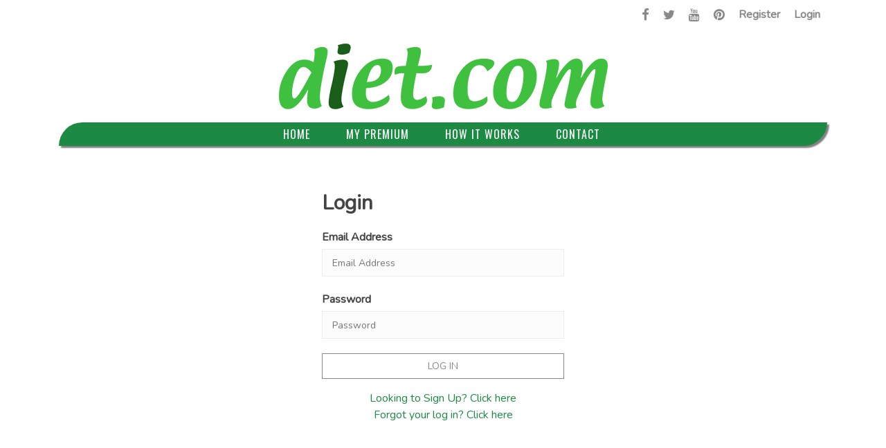

--- FILE ---
content_type: text/html; charset=UTF-8
request_url: https://diet.com/diet/login.php?redirect=/videos/play/butt-and-abs-exercise-the-goblet-squat
body_size: 7876
content:
<!DOCTYPE html>
<html lang="en-US" xmlns:og="https://opengraphprotocol.org/schema/" xmlns:fb="https://www.facebook.com/2008/fbml">
  <head>
    <meta charset="UTF-8" />
    <meta name="google-site-verification" content="cpVFe8aQA0kIu1bUmQNp34IFCz91ba031nb5-MjlLS4" />
    <meta name="viewport" content="width=device-width, initial-scale=1"/>
    <meta http-equiv="Content-Type" content="text/html; charset=UTF-8" />
    <meta http-equiv="pragma" content="no-cache">
    <meta http-equiv="expires" content="-1">
    <meta name="cache-control" content="no-cache">
    <meta name="copyright" content="&copy; 2004-2026 Diet Health, Inc.">
    <meta name="description" content="Diet.com provides diet, nutrition and fitness solutions. Meet your weight loss goals today!" />
    <meta name="keywords" content="diet recipes, recipes, weight loss program, fitness videos, diet plans, weight tracker, healthy diet, diet support, exercise plans, workout plans, meal plans" />

          <meta name="robots" content="all">
      <meta name="robots" content="follow">
      <meta name="robots" content="index">
      <meta name="revisit-after" content="1 day">
    
          <link rel="canocial" href="https://diet.com/diet/login.php?redirect=/videos/play/butt-and-abs-exercise-the-goblet-squat" />
      <meta property="og:url" content="https://diet.com/diet/login.php?redirect=/videos/play/butt-and-abs-exercise-the-goblet-squat" />
    
    <meta property="og:title" content="Diet.com">
    <meta property="og:site_name" content="Diet.com">
    <meta property="og:description" content="" />

    <link rel="image_src" href="" />
    <link rel="icon" href="/favicon.ico" type="image/x-icon">
    <link rel="shortcut icon" href="/favicon.ico" type="image/x-icon">

    <title>Diet.com</title>
    <script type="text/javascript">
        window._wpemojiSettings = {"baseUrl":"https:\/\/s.w.org\/images\/core\/emoji\/72x72\/","ext":".png","source":{"concatemoji":"https:\/\/www.diet.com\/js\/sensetheme\/wp-emoji-release.min.js"}};
        !function(a,b,c){function d(a){var c=b.createElement("canvas"),d=c.getContext&&c.getContext("2d");return d&&d.fillText?(d.textBaseline="top",d.font="600 32px Arial","flag"===a?(d.fillText(String.fromCharCode(55356,56812,55356,56807),0,0),c.toDataURL().length>3e3):(d.fillText(String.fromCharCode(55357,56835),0,0),0!==d.getImageData(16,16,1,1).data[0])):!1}function e(a){var c=b.createElement("script");c.src=a,c.type="text/javascript",b.getElementsByTagName("head")[0].appendChild(c)}var f,g;c.supports={simple:d("simple"),flag:d("flag")},c.DOMReady=!1,c.readyCallback=function(){c.DOMReady=!0},c.supports.simple&&c.supports.flag||(g=function(){c.readyCallback()},b.addEventListener?(b.addEventListener("DOMContentLoaded",g,!1),a.addEventListener("load",g,!1)):(a.attachEvent("onload",g),b.attachEvent("onreadystatechange",function(){"complete"===b.readyState&&c.readyCallback()})),f=c.source||{},f.concatemoji?e(f.concatemoji):f.wpemoji&&f.twemoji&&(e(f.twemoji),e(f.wpemoji)))}(window,document,window._wpemojiSettings);
    </script>
    <div id="fb-root"></div>
    <script>(function(d, s, id) {
      var js, fjs = d.getElementsByTagName(s)[0];
      if (d.getElementById(id)) return;
      js = d.createElement(s); js.id = id;
      js.src = "//connect.facebook.net/en_US/sdk.js#xfbml=1&version=v2.8";
      fjs.parentNode.insertBefore(js, fjs);
    }(document, 'script', 'facebook-jssdk'));</script>

    <script>window.twttr = (function(d, s, id) {
      var js, fjs = d.getElementsByTagName(s)[0],
        t = window.twttr || {};
      if (d.getElementById(id)) return t;
      js = d.createElement(s);
      js.id = id;
      js.src = "https://platform.twitter.com/widgets.js";
      fjs.parentNode.insertBefore(js, fjs);

      t._e = [];
      t.ready = function(f) {
        t._e.push(f);
      };

      return t;
    }(document, "script", "twitter-wjs"));</script>

    <script
    type="text/javascript"
    async defer
    src="//assets.pinterest.com/js/pinit.js"
    ></script>

    <script src="https://apis.google.com/js/platform.js" async defer></script>

    <script>!function(d,s,id){var js,ajs=d.getElementsByTagName(s)[0];if(!d.getElementById(id)){js=d.createElement(s);js.id=id;js.src="https://assets.tumblr.com/share-button.js";ajs.parentNode.insertBefore(js,ajs);}}(document, "script", "tumblr-js");</script>

    <style type="text/css">
      img.wp-smiley,
      img.emoji {
        display: inline !important;
        border: none !important;
        box-shadow: none !important;
        height: 1em !important;
        width: 1em !important;
        margin: 0 .07em !important;
        vertical-align: -0.1em !important;
        background: none !important;
        padding: 0 !important;
      }

      .top-border-green {
        border-top: 2px solid green;
        padding-top: 15px;
      }
    </style>
    <link rel='stylesheet' id='login-with-ajax-css'  href='/css/sensetheme/widget.css' type='text/css' media='all' />
    <link rel='stylesheet' id='open-sans-css'  href='//fonts.googleapis.com/css?family=Open+Sans%3A300italic%2C400italic%2C600italic%2C300%2C400%2C600&#038;subset=latin%2Clatin-ext&#038;ver=4.2.4' type='text/css' media='all' />
    <link rel='stylesheet' id='dashicons-css'  href='/css/sensetheme/dashicons.min.css' type='text/css' media='all' />
    <link rel='stylesheet' id='admin-bar-css'  href='/css/sensetheme/admin-bar.min.css' type='text/css' media='all' />
    <link rel='stylesheet' id='bootstrap-css-css'  href='https://cdnjs.cloudflare.com/ajax/libs/twitter-bootstrap/3.3.5/css/bootstrap.min.css' type='text/css' media='all' />
    <link rel='stylesheet' id='fa-css'  href='https://cdnjs.cloudflare.com/ajax/libs/font-awesome/4.4.0/css/font-awesome.min.css' type='text/css' media='all' />
    <link rel='stylesheet' id='flexslider-css'  href='/css/sensetheme/flexslider.css' type='text/css' media='all' />
    <link rel='stylesheet' id='bkstyle-css'  href='/css/sensetheme/bkstyle.css' type='text/css' media='all' />
    <link rel='stylesheet' id='bkresponsive-css'  href='/css/sensetheme/responsive.css' type='text/css' media='all' />
    <link rel='stylesheet' id='tipper-css'  href='/css/sensetheme/jquery.fs.tipper.css' type='text/css' media='all' />
    <link rel='stylesheet' id='justifiedgallery-css'  href='/css/sensetheme/justified-gallery.css' type='text/css' media='all' />
    <link rel='stylesheet' id='justifiedlightbox-css'  href='/css/sensetheme/magnific-popup.css' type='text/css' media='all' />
    <link rel='stylesheet' id='redux-google-fonts-bk_option-css'  href='https://fonts.googleapis.com/css?family=Oswald%3A300%2C400%2C700%7CArchivo+Narrow%3A400%2C700%2C400italic%2C700italic%7CLato%3A100%2C300%2C400%2C700%2C900%2C100italic%2C300italic%2C400italic%2C700italic%2C900italic&#038;ver=1438978385' type='text/css' media='all' />

    <link href="https://fonts.googleapis.com/css?family=Nunito" rel="stylesheet">

    <script type='text/javascript' src='https://cdnjs.cloudflare.com/ajax/libs/jquery/3.4.1/jquery.min.js'></script>
    <script type='text/javascript' src='/js/sensetheme/jquery-migrate.min.js'></script>
    <script type='text/javascript' src='/js/sensetheme/login-with-ajax.js'></script>

    
    <style type='text/css' media="all">
        #top-menu>ul>li > .sub-menu, .bk-dropdown-menu, .bk-sub-sub-menu, .bk-mega-menu, .bk-mega-column-menu, .sub-menu, .top-nav .bk-account-info, .bk_small_cart #bk_small_cart_widget {
                                                    top: -9999999px;
                                                    transition: opacity 0.3s linear;
                                                }        ::selection {color: #FFF; background: #1C8A43}
        ::-webkit-selection {color: #FFF; background: #1C8A43}

             p > a, p > a:hover, .single-page .article-content a:hover, .single-page .article-content a:visited, .content_out.small-post .meta .post-category, .bk-sub-menu li:hover > a,
            #top-menu>ul>li > .sub-menu a:hover, .bk-dropdown-menu li:hover > a, .widget_tag_cloud .tagcloud a:hover, .widget-twitter .fa-twitter,
            .widget-twitter ul.slides li .twitter-message a, .footer .searchform-wrap .search-icon i, .content_in .meta > div.post-category a,
            .row-type .meta .post-category, #top-menu>ul>li:hover > a, .article-content li a, .article-content p a,
            .s-post-header .meta > .post-category, .breadcrumbs .location, .footer .widget-title h3, .s-post-nav .icon i, .recommend-box .close,
            .s-post-nav .nav-title span, .s-tags a:hover, .error-number h4, .redirect-home, .module-breaking-carousel .flex-direction-nav .flex-next, .module-breaking-carousel:hover .flex-direction-nav .flex-prev,
            .bk-author-box .author-info .bk-author-page-contact a:hover, #comment-submit:hover, .module-feature2 .meta .post-category,
            .loadmore span.ajaxtext:hover, .bk-blog-content .meta .post-category, .widget-social-counter ul li .social-icon,
            .flex-direction-nav li a, .module-feature2 .readmore a:hover, .module-blog ul li .readmore a:hover,
            #pagination .page-numbers, .post-page-links a, input[type="submit"]:hover, .single-page .icon-play:hover, .row-type .readmore a:hover,
            ul.forum-titles li.bbp-forum-info, #bbpress-forums li.bbp-header li.bbp-topic-title, #wp-calendar tbody td a, #wp-calendar tfoot #prev,
            .widget-twitter .flex-direction-nav li a:hover, .widget_latest_comments .flex-direction-nav li a:hover, .woocommerce-page a.button:hover,
            .woocommerce-page div.product form.cart .button:hover, .woocommerce-page #review_form #respond .form-submit #submit:hover, .woocommerce-page div.product div.thumbnails .flex-direction-nav li a,
            .woocommerce-page .woocommerce-message .button:hover, .woocommerce-page input.button:hover, .woocommerce-page input.button.alt:hover,
            .woocommerce-page .cart-collaterals .shipping_calculator h2:hover, .woocommerce-page .widget_price_filter .price_slider_amount .button:hover, .button:hover
            ,.bbp-login-form .bbp-submit-wrapper #user-submit:hover, .widget_latest_replies .details .comment-author, .widget_recent_topics .details .comment-author a
            ,.woocommerce-page .star-rating span, .woocommerce-page p.stars a, .woocommerce-page div.product form.cart table td .reset_variations:hover,
            .bk_small_cart .widget_shopping_cart .cart_list a:hover, .top-nav .bk-lwa .bk-account-info a:hover, .bk_small_cart .woocommerce.widget_shopping_cart .buttons a:hover,
            a.bk_u_login:hover, a.bk_u_logout:hover, .bk-back-login:hover, .bk_small_cart .cart-contents:hover, .woocommerce-cart .cart-collaterals .cart_totals .woocommerce-shipping-calculator .button:hover,
            .top-nav .bk-links-modal:hover, .bk_small_cart .cart-contents span, #main-mobile-menu .expand i,
            .main-nav.bk-menu-light .bk-sub-menu li > a:hover, .main-nav.bk-menu-light .bk-sub-posts .post-title a:hover,
            .top-bar.bk-menu-light .bk_small_cart .woocommerce.widget_shopping_cart .buttons a:hover, .woocommerce-cart .wc-proceed-to-checkout a.checkout-button:hover
            {color: #1C8A43}

            #top-menu>ul>li > .sub-menu, .bk-dropdown-menu, .widget_tag_cloud .tagcloud a:hover, .s-post-nav .nav-title span, .s-tags a:hover,
            .s-post-nav .nav-title span, .bk-mega-menu, .bk-mega-column-menu, .search-loadding, #comment-submit:hover,
            #pagination .page-numbers, .post-page-links a, .post-page-links > span, .widget-twitter .flex-direction-nav li a:hover, .widget_latest_comments .flex-direction-nav li a:hover
            ,#mobile-inner-header, .menu-location-title, .woocommerce-page a.button:hover, .woocommerce-page div.product form.cart .button:hover, input[type="submit"]:hover,
            .woocommerce-page #review_form #respond .form-submit #submit:hover, .woocommerce-page .woocommerce-message .button:hover, .woocommerce-page input.button:hover,
            .woocommerce-page .cart-collaterals .shipping_calculator h2:hover, .woocommerce-page .widget_price_filter .price_slider_amount .button:hover, .button:hover
            ,.bbp-login-form .bbp-submit-wrapper #user-submit:hover, .bk-lwa:hover > .bk-account-info, .bk-back-login:hover, .bk_small_cart:hover #bk_small_cart_widget,
            .bk_small_cart .woocommerce.widget_shopping_cart .buttons a:hover, .woocommerce-cart .cart-collaterals .cart_totals .woocommerce-shipping-calculator .button:hover
            ,.menu-location-title, #mobile-inner-header, .woocommerce-cart .wc-proceed-to-checkout a.checkout-button:hover
            ,.main-nav.bk-menu-light .main-nav-container
            {border-color: #1C8A43;}


            .widget_most_commented .comments:after
            {border-right-color: #1C8A43;}
                        .thumb, .module-fw-slider .flex-control-nav li a.flex-active, .module-breaking-carousel .content_out.small-post .meta:after,
            .widget_most_commented .comments, .footer .cm-flex .flex-control-paging li a.flex-active, .main-nav #main-menu .menu > li:hover, .main-nav .menu > li.current-menu-item,
            .module-feature2 .flex-direction-nav li a:hover, #ajax-form-search, .ajax-form input,
            .bk-review-box .bk-overlay span, .bk-score-box, .share-total, #pagination .page-numbers.current, .post-page-links > span,
            .woocommerce span.onsale, .woocommerce-page span.onsale, .widget_display_stats dd strong, .widget_display_search .search-icon, .searchform-wrap .search-icon,
            #bbpress-forums #bbp-search-form .search-icon, #back-top, .woocommerce-page div.product .summary .product_title span, .woocommerce-page div.product .woocommerce-tabs ul.tabs li.active,
            .related.products > h2 span, .woocommerce-page #reviews h3 span, .upsells.products > h2 span, .cross-sells > h2 span, .woocommerce-page .cart-collaterals .cart_totals h2 span
            , .bbp-pagination-links a:hover, .bbp-pagination-links span.current, .module-square-grid .content_in_wrapper, .bk_tabs .ui-tabs-nav li.ui-tabs-active
            {background-color: #1C8A43;}

            .content_out .review-score, ::-webkit-scrollbar-thumb, ::-webkit-scrollbar-thumb:window-inactive
            {background-color: rgba(79,145,205,0.9);}

            .footer .cm-flex .flex-control-paging li a
            {background-color: rgba(79,145,205,0.3);}


                            #page-wrap { width: auto; }

    </style>
    <style type="text/css" title="dynamic-css" class="options-output">#top-menu>ul>li, #top-menu>ul>li .sub-menu li, .bk_u_login, .bk_u_logout, .bk-links-modal{font-family:Oswald;font-weight:400;font-style:normal;}.main-nav #main-menu .menu > li, .main-nav #main-menu .menu > li > a, .mega-title h3, .header .logo.logo-text h1, .bk-sub-posts .post-title,
                        .comment-box .comment-author-name, .today-date{font-family:Oswald;font-weight:400;font-style:normal;}.review-score, .bk-criteria-wrap > span{font-family:Oswald;font-weight:400;font-style:normal;}.meta, .post-category, .widget_comment .cm-header div, .module-feature2 .post-author, .comment-box .comment-time, .share-box ul li .share-item__value,.share-box .bk-share .share-item__valuem, .share-total, .loadmore span.ajaxtext, .woocommerce-page a.button, #comment-submit,
                        .woocommerce-page #review_form #respond .form-submit #submit, .woocommerce-page div.product form.cart .button, .woocommerce-page input.button,
                        .woocommerce-page .cart-collaterals .shipping_calculator .button, .woocommerce-page .cart-collaterals .shipping_calculator h2,
                        .woocommerce span.onsale, .woocommerce-page span.onsale, .breadcrumbs, .s-post-nav .nav-title span, .product_meta .post-tags-title,
                        .woocommerce-page .widget_price_filter .price_slider_amount .button, .button, .woocommerce-page div.product form.cart table td select, .woocommerce-page div.product form.cart table td .reset_variations,
                        .bk-search-content .nothing-respond, .bk_small_cart .woocommerce.widget_shopping_cart .buttons a, .woocommerce-page div.product p.price ins, .woocommerce-cart .cart-collaterals .cart_totals .woocommerce-shipping-calculator .button {font-family:"Archivo Narrow";font-weight:400;font-style:normal;}h1, h2, h3, h4, h5, #mobile-top-menu > ul > li, #mobile-menu > ul > li, #footer-menu a, .bk-copyright,
                        .widget-social-counter .counter, .widget-social-counter ul li .data .subscribe, .woocommerce-page div.product .woocommerce-tabs ul.tabs li a,
                        #bbpress-forums ul.forum-titles, .breadcrumbs .location, #bbpress-forums li.bbp-header, .woocommerce-page ul.product_list_widget li a,
                        .bk_small_cart .woocommerce.widget_shopping_cart .total, .bk_small_cart .widget_shopping_cart .cart_list a,
                        .bk_tabs  .ui-tabs-nav li, .bkteamsc .team-member .member-name, .buttonsc {font-family:Nunito;font-weight:700;font-style:normal;}body, textarea, input, p,
                        .entry-excerpt, .comment-text, .comment-author, .article-content,
                        .comments-area, .tag-list, .bk-mega-menu .bk-sub-posts .feature-post .menu-post-item .post-date, .comments-area small{font-family:Nunito/*was Lato*/;font-weight:400;font-style:normal;}</style>


    <!-- diet.com style overrides -->
    <style type="text/css">
      .header-social .social-icon {
        float: right;
      }

      .header-social .social-icon a {
        color: #888;
      }

      .header-social .social-icon.text-link a {
        font-size: 1em;
        font-weight: bold;
      }

      .header-social .social-icon.text-link:hover a {
        color: #1C8A43;
      }

      .top-bar {
         background-color:#f5f5f5;
         border-bottom: 2px solid #1C8A43;
      }

      #top-menu ul li, .bk-ud-logout-mobile {
        color: #888;
      }

      #menu-main-menu-1 {
        border-radius: 34px 0px;
        box-shadow: 3px 3px 2px grey;
      }

      #menu-main-menu-1, #menu-main-menu-1 > li > a {
        color: #fff;
        background-color: #1C8A43;
      }

      #menu-main-menu-1 > li:hover {
        margin: 0px;
        padding-right: 4px;
      }

      #menu-main-menu-1 > li:hover, #menu-main-menu-1 > li:hover > a {
        color: #FFF !important;
        background-color: #56C742 !important;
      }

      .menu-title, .mobile-nav-btn {
        color: #fff;
      }

      .bk-dropdown-menu {
        border-top: 0px;
      }

      .main-nav.bk-menu-light .main-nav-container {
        border-bottom: 0px;
      }

      .header-inner {
        margin: 15px auto;
      }

      .bk-breadcrumbs-wrap .breadcrumbs {
        padding: 6px 20px;
      }
    </style>
</head>
<body class="archive category category-music category-6 logged-in admin-bar no-customize-support" itemscope itemtype="https://schema.org/WebPage">

  <div id="page-wrap" class="wide">
    <div id="main-mobile-menu">
      <div class="block">
        <div id="mobile-inner-header">
          <a class="mobile-menu-close" href="#" title="Close"><i class="fa fa-arrow-left"></i></a>
        </div>

        <div class="top-menu">
          <h3 class="menu-location-title">Members</h3>

          <div id="mobile-top-menu" class="menu-top-menu-container">
            <ul id="menu-top-menu" class="menu">
                              <li id="menu-item-686" class="menu-item menu-item-type-custom menu-item-object-custom menu-item-686"><a href="/diet/choosePath.php">Register</a></li>
                <li id="menu-item-686" class="menu-item menu-item-type-custom menu-item-object-custom menu-item-686"><a href="/diet/login.php">Login</a></li>
                          </ul>
          </div>
        </div>

        <div class="main-menu">
          <h3 class="menu-location-title">Main Menu</h3>
          <div id="mobile-menu" class="menu-main-menu-container">
            <ul id="menu-main-menu" class="menu">
              <li class="menu-item menu-item-type-post_type menu-item-object-page menu-item-757"><a href="/">Home</a></li>

              <li id="menu-item-690" class="menu-item menu-item-type-custom menu-item-object-custom menu-item-has-children menu-item-690">
                <a href="/diet-plan/">My Premium</a>
                <ul class="sub-menu">
                  <li class="menu-item menu-item-type-custom menu-item-object-custom menu-item-691"><a href="/diet-plan/meal-plans">My Meal Plans</a></li>
                  <li class="menu-item menu-item-type-custom menu-item-object-custom menu-item-691"><a href="/diet-plan/exercise-plans">My Fitness Plans</a></li>
                  <li class="menu-item menu-item-type-custom menu-item-object-custom menu-item-691"><a href="/recipes">My Recipes</a></li>
                  <li class="menu-item menu-item-type-custom menu-item-object-custom menu-item-691"><a href="/tracker/">My Tools</a></li>
                </ul>
              </li>

              <li id="menu-item-690" class="menu-item menu-item-type-custom menu-item-object-custom menu-item-has-children menu-item-690">
                <a href="/diet/how-it-works.php">How It Works</a>
                <ul class="sub-menu">
                  <li class="menu-item menu-item-type-custom menu-item-object-custom menu-item-691"><a href="/success-stories">Success Stories</a></li>
                  <li class="menu-item menu-item-type-custom menu-item-object-custom menu-item-691"><a href="/diet-plan/meal-plans/1500-calorie-diet-meal-plan-sample">Sample Meal Plan</a></li>
                  <li class="menu-item menu-item-type-custom menu-item-object-custom menu-item-691"><a href="/recipes">Sample Recipes</a></li>
                </ul>
              </li>

              <li id="menu-item-690" class="menu-item menu-item-type-custom menu-item-object-custom menu-item-has-children menu-item-690">
                <a href="/corporate/contact.php">Contact</a>
                <ul class="sub-menu">
                  <li class="menu-item menu-item-type-custom menu-item-object-custom menu-item-691"><a href="/help">Help</a></li>
                  <li class="menu-item menu-item-type-custom menu-item-object-custom menu-item-691"><a href="/legal/terms.php">Terms &amp; Conditions</a></li>
                  <li class="menu-item menu-item-type-custom menu-item-object-custom menu-item-691"><a href="/legal/privacy.php">Privacy Policy</a></li>
                </ul>
              </li>
            </ul>
          </div>
        </div>
      </div>
    </div>
    <div id="page-inner-wrap">
      <div class="page-cover mobile-menu-close"></div>
      <div class="bk-page-header">
        <div class="header-wrap">
          <div class="header container">
                        <div class="row">
              <div class="col-md-12">
                <div class="header-social" style="width:100%">
                  <ul class="clearfix">
                                          <li class="social-icon text-link hidden-xs"><a href="/diet/login.php">Login</a></li>
                      <li class="social-icon text-link hidden-xs"><a href="/diet/choosePath.php">Register</a></li>
                                        <li class="social-icon pinterest"><a href="/tracking/hitcnt.php?affid=1463&mode=25"><i class="fa fa-pinterest fa-lg"></i></a></li>
                    <li class="social-icon youtube"><a href="/tracking/hitcnt.php?affid=1463&mode=7"><i class="fa fa-youtube fa-lg"></i></a></li>
                    <li class="social-icon twitter"><a href="/tracking/hitcnt.php?affid=1463&mode=6"><i class="fa fa-twitter fa-lg"></i></a></li>
                    <li class="social-icon fb"><a href="/tracking/hitcnt.php?affid=1463&mode=5"><i class="fa fa-facebook fa-lg"></i></a></li>
                  </ul>
                </div>
              </div>
            </div>
            <div class="row">
              <div class="col-md-12">
                <div class="header-inner">
                  <!-- logo open -->
                  <div class="logo">
                    <a href="/" class="text-center">
                      <img src="/img/logo.png" alt="logo"/>
                    </a>
                  </div>
                </div>
              </div>
            </div>
          </div>
        </div>
        <!-- nav open -->
          <nav class="main-nav bk-menu-light">
          <div class="main-nav-inner bkwrapper container">
            <div class="main-nav-container clearfix">
              <div class="main-nav-wrap">
                <div class="mobile-menu-wrap">
                  <h3 class="menu-title">Diet.com</h3>
                  <a class="mobile-nav-btn" id="nav-open-btn"><i class="fa fa-bars"></i></a>
                </div>
                <div id="main-menu" class="menu-main-menu-container text-center">
                  <ul id="menu-main-menu-1" class="menu">
                    <li class="menu-item menu-item-type-post_type menu-item-object-page menu-item-757"><a href="/">Home</a></li>

                    <li id="menu-item-690" class="menu-item menu-item-type-custom menu-item-object-custom menu-item-has-children menu-item-690">
                      <a href="/diet-plan">My Premium</a>
                      <div class="bk-dropdown-menu">
                        <div class="bk-sub-menu-wrap">
                          <ul class="bk-sub-menu clearfix">
                            <li class="menu-item menu-item-type-custom menu-item-object-custom menu-item-691"><a href="/diet-plan/meal-plans">My Meal Plans</a></li>
                            <li class="menu-item menu-item-type-custom menu-item-object-custom menu-item-691"><a href="/diet-plan/exercise-plans">My Fitness Plans</a></li>
                            <li class="menu-item menu-item-type-custom menu-item-object-custom menu-item-691"><a href="/recipes">My Recipes</a></li>
                            <li class="menu-item menu-item-type-custom menu-item-object-custom menu-item-691"><a href="/tracker/">My Tools</a></li>
                          </ul>
                        </div>
                      </div>
                    </li>

                    <li id="menu-item-690" class="menu-item menu-item-type-custom menu-item-object-custom menu-item-has-children menu-item-690">
                      <a href="/diet/how-it-works.php">How It Works</a>
                      <div class="bk-dropdown-menu">
                        <div class="bk-sub-menu-wrap">
                          <ul class="bk-sub-menu clearfix">
                            <li class="menu-item menu-item-type-custom menu-item-object-custom menu-item-691"><a href="/success-stories">Success Stories</a></li>
                            <li class="menu-item menu-item-type-custom menu-item-object-custom menu-item-691"><a href="/diet-plan/meal-plans/1500-calorie-diet-meal-plan-sample">Sample Meal Plan</a></li>
                            <li class="menu-item menu-item-type-custom menu-item-object-custom menu-item-691"><a href="/recipes">Sample Recipes</a></li>
                          </ul>
                        </div>
                      </div>
                    </li>

                    <li id="menu-item-690" class="menu-item menu-item-type-custom menu-item-object-custom menu-item-has-children menu-item-690">
                      <a href="/corporate/contact.php">Contact</a>
                      <div class="bk-dropdown-menu">
                        <div class="bk-sub-menu-wrap">
                          <ul class="bk-sub-menu clearfix">
                            <li class="menu-item menu-item-type-custom menu-item-object-custom menu-item-691"><a href="/help">Help</a></li>
                            <li class="menu-item menu-item-type-custom menu-item-object-custom menu-item-691"><a href="/legal/terms.php">Terms &amp; Conditions</a></li>
                            <li class="menu-item menu-item-type-custom menu-item-object-custom menu-item-691"><a href="/legal/privacy.php">Privacy Policy</a></li>
                          </ul>
                        </div>
                      </div>
                    </li>

                  </ul>
                </div>
              </div>
            </div>
          </div><!-- main-nav-inner -->
        </nav>
        <!-- nav close -->
      </div>

<script type="text/javascript">

function CheckForm(form) {
  var passesValidation = true;
  var emailMessage = '';
  var passwordMessage = '';

  if (form.email.value.indexOf('@') == -1) {
    emailMessage = 'Login must be a valid email address';
    passesValidation = false;
  }

  if (form.email.value == '') {
    emailMessage = 'Email Address must be filled out';
    passesValidation = false;
  }

  if (form.password.value == '') {
    passwordMessage = 'Password must be filled out';
    passesValidation = false;
  }

  $('#email-message').text(emailMessage);
  $('#password-message').text(passwordMessage);

  return passesValidation;
}

</script>

<div id="page-content-wrap">
  <div class="fullwidth bksection">
    <div class="sec-content">
      <div class="bkmodule container bkwrapper module-hero clearfix">


      <div class="row">
        <div class="col-md-4 col-xs-1">&nbsp;</div>
        <div class="col-md-4 col-xs-10">

          
          <h2 style="margin-top:0px;">Login</h2>
          <form
            id="LoginForm"
            name="LoginForm"
            method="post"
            action="login.php"
            onSubmit="return CheckForm(this)">
            <div class="lwa-username bk-login-input">
              <div class="username_input bkusername_input">
                <label>Email Address</label>
                <div id="email-message" class="bg-danger"></div>
                <input type="text" name="email" placeholder="Email Address" value="">
              </div>
            </div>
            <div class="lwa-password bk-login-input">
              <div class="password_input bkpassword_input">
                <label>Password</label>
                <div id="password-message" class="bg-danger"></div>
                <input type="password" name="password" placeholder="Password" value="" autocomplete="off">
              </div>
            </div>
            <div class="form-submit">
              <input type="submit" class="submit" value="Log in" style="width: 100%">
            </div>
          </form>

          <p class="text-center" style="padding-top: 16px">
            <a href="/diet/choosePath.php">Looking to Sign Up? Click here</a><br />
            <a href="/diet/forgotPassword.php?reason=forgot">Forgot your log in? Click here</a>
          </p>
        </div>
        <div class="col-md-4 col-xs-1">&nbsp;</div>
      </div>


      </div>
    </div>
  </div>
</div>


        <div class="footer">
          <div class="footer-lower">
            <div class="container">
              <div class="footer-inner clearfix">

                <div id="footer-menu" class="menu-footer-menu-container">
                  <ul id="menu-footer-menu" class="menu">
                    <li id="menu-item-763" class="menu-item menu-item-type-custom menu-item-object-custom menu-item-763"><a href="/">Home</a></li>
                    <li id="menu-item-764" class="menu-item menu-item-type-custom menu-item-object-custom menu-item-764"><a href="/diet-plan">My Premium</a></li>
                    <li id="menu-item-765" class="menu-item menu-item-type-custom menu-item-object-custom menu-item-765"><a href="/diet-plan/meal-plans">My Meal Plans</a></li>
                    <li id="menu-item-766" class="menu-item menu-item-type-custom menu-item-object-custom menu-item-766"><a href="/diet-plan/exercise-plans">My Fitness Plans</a></li>
                    <li id="menu-item-766" class="menu-item menu-item-type-custom menu-item-object-custom menu-item-766"><a href="/tracker/">My Tools</a></li>
                    <li id="menu-item-767" class="menu-item menu-item-type-custom menu-item-object-custom menu-item-767"><a href="/recipes">My Recipes</a></li>
                    <li id="menu-item-772" class="menu-item menu-item-type-custom menu-item-object-custom menu-item-772"><a href="/corporate/contact.php">Contact Us</a></li>
                    <li id="menu-item-773" class="menu-item menu-item-type-custom menu-item-object-custom menu-item-772"><a href="/member/how-it-works.php">How It Works</a></li>
                    <li id="menu-item-774" class="menu-item menu-item-type-custom menu-item-object-custom menu-item-772"><a href="/success-stories/">Success Stories</a></li>
                    <li id="menu-item-775" class="menu-item menu-item-type-custom menu-item-object-custom menu-item-772"><a href="/diet-plan/meal-plans/1500-calorie-diet-meal-plan-sample">Sample Meal Plan</a></li>
                    <li id="menu-item-776" class="menu-item menu-item-type-custom menu-item-object-custom menu-item-772"><a href="/recipes/">Sample Recipes</a></li>
                    <li id="menu-item-777" class="menu-item menu-item-type-custom menu-item-object-custom menu-item-772"><a href="/help">Help</a></li>
                    <li id="menu-item-780" class="menu-item menu-item-type-custom menu-item-object-custom menu-item-775"><a href="/legal/terms.php">Terms &amp; Conditions</a></li>
                    <li id="menu-item-781" class="menu-item menu-item-type-custom menu-item-object-custom menu-item-776"><a href="/legal/privacy.php">Privacy Policy</a></li>
                  </ul>
                </div>

                <div class="bk-copyright">Copyright © 2004 - 2026 <a href="/">Diet Health, Inc.</a>. All rights reserved.</div>
              </div>
            </div>
          </div>
            </div>

      </div> <!-- Close Page inner Wrap -->

    </div> <!-- Close Page Wrap -->

    <script type='text/javascript' src='/js/sensetheme/jquery/ui/widget.min.js'></script>
    <script type='text/javascript' src='/js/sensetheme/jquery/ui/core.min.js'></script>
    <script type='text/javascript' src='/js/sensetheme/jquery/ui/tabs.min.js'></script>
    <script type='text/javascript' src='/js/sensetheme/jquery/ui/accordion.min.js'></script>
    <script type='text/javascript' src='/js/sensetheme/cookie.min.js'></script>
    <script type='text/javascript' src='/js/sensetheme/imagesloaded.pkgd.min.js'></script>
    <script type='text/javascript' src='/js/sensetheme/jquery.flexslider.js'></script>
    <script type='text/javascript' src='/js/sensetheme/froogaloop2.min.js'></script>
    <script type='text/javascript' src='/js/sensetheme/modernizr.js'></script>
    <script type='text/javascript' src='/js/sensetheme/onviewport.js'></script>
    <script type='text/javascript' src='/js/sensetheme/justifiedGallery.js'></script>
    <script type='text/javascript' src='/js/sensetheme/jquery.magnific-popup.min.js'></script>
    <script type='text/javascript' src='/js/sensetheme/masonry.pkgd.min.js'></script>
    <script type='text/javascript' src='/js/sensetheme/module-load-post.js'></script>
    <script type='text/javascript' src='/js/sensetheme/jquery.fitvids.js'></script>
    <script type='text/javascript' src='/js/sensetheme/jquery.fs.tipper.js'></script>
    <script type='text/javascript' src='/js/sensetheme/SmoothScroll.js'></script>
    <script type='text/javascript' src='/js/sensetheme/menu.js'></script>
    <script type='text/javascript'>
      /* <![CDATA[ */
      var justified_ids = [];
      var fixed_nav = "1";
      var customconfig = null;
      /* ]]> */
    </script>
    <script type='text/javascript' src='/js/sensetheme/customjs.js'></script>
    <script type="text/javascript">
        (function() {
            var request, b = document.body, c = 'className', cs = 'customize-support', rcs = new RegExp('(^|\\s+)(no-)?'+cs+'(\\s+|$)');

            request = true;

            b[c] = b[c].replace( rcs, ' ' );
            b[c] += ( window.postMessage && request ? ' ' : ' no-' ) + cs;
        }());
    </script>
    <script type="text/javascript">
      var gaJsHost = (("https:" == document.location.protocol) ? "https://ssl." : "https://www.");
      document.write(unescape("%3Cscript src='" + gaJsHost + "google-analytics.com/ga.js' type='text/javascript'%3E%3C/script%3E"));
      </script>
      <script type="text/javascript">
      var pageTracker = _gat._getTracker("UA-512814-1");
      pageTracker._initData();
      pageTracker._trackPageview();
    </script>
  </body>
</html>


--- FILE ---
content_type: text/css
request_url: https://diet.com/css/sensetheme/bkstyle.css
body_size: 23265
content:
/* TABLE OF CONTENT
 * ==================
 * 1.  BASE
 * 2.  HEADER
 * 3.  NAVIGATION MENU
 * 4.  HOME PAGE
 *    - Title
 *    - Post type (Content IN, Content Out))
 *    - Sections & Modules
 * 5.  SINGLE PAGE
 *    - Feature Image
 *    - Navigation
 *    - Share Box
 *    - Author Box
 *    - Related Box
 *    - Comment Box
 *    - Recommend Box
 * 6.  WOOCOMMERCE
 *    - Shop page
 *    - Product page
 *    - Other pages
 *    - Woocommerce widgets
 * 7.  BBPRESS
 *    - bbpress front page
 *    - Forum page
 *    - Topic page
 *    - bbpress widgets
 * 8.  SIDEBAR
 *    - Custom widgets
 *    - Default widgets
 * 9.  Other pages
 **/
/*************************
*
*  1.  BASE
*
*************************/
html {
  height: 100% !important;
}
body {
  font-family: 'Open Sans', 'sans-serif';
  line-height: 1.5;
  font-size: 16px;
  color: #444;
  height: 100%;
}
a {
  color: inherit;
  -webkit-transform: translate3d(0, 0, 0);
  -moz-transform: translate3d(0, 0, 0);
  -ms-transform: translate3d(0, 0, 0);
  -o-transform: translate3d(0, 0, 0);
  transform: translate3d(0, 0, 0);
  -webkit-backface-visibility: hidden;
  -moz-backface-visibility: hidden;
  -ms-backface-visibility: hidden;
  -o-backface-visibility: hidden;
  backface-visibility: hidden;
  webkit-transition: all .2s ease-in-out;
  -moz-transition: all .2s ease-in-out;
  -o-transition: all .2s ease-in-out;
  transition: all .2s ease-in-out;
  outline: 0 !important;
}
a:hover {
  text-decoration: none;
  color: inherit;
}
.single-page .article-content a:hover {
  text-decoration: underline;
}
a:visited, a:focus {
  text-decoration: none !important;
  color: inherit;
  outline: 0 !important;
}
input {
  outline: 0 !important;
}
input[type=number]::-webkit-inner-spin-button,
input[type=number]::-webkit-outer-spin-button {
  -webkit-appearance: none;
  margin: 0;
}
input[type="submit"] {
  background: none;
  text-transform: uppercase;
  font-size: 14px;
  color: #888;
  padding: 7px 21px;
  border: 1px solid #888;
  width: inherit;
}
input[type="password"] {
  color: #e5e5e5;
  background: #2d2d2d;
  border: 0;
  color: #999999;
  background: #f7f7f7;
  border: 2px solid #888;
  font-size: 14px;
  padding: 8px;
  height: 40px;
  margin-right: 8px;
  margin-left: 8px;
  outline: none;
}
p > a {
  color: #ffb82b;
}
pre {
  margin: 1.5em 0;
  border-style: dashed;
  line-height: 2em;
  border-radius: 0;
}
table {
  border-top: 2px solid #999;
  border-bottom: 2px solid #999;
}
table thead {
  border-bottom: 1px solid #ddd;
}
table tr + tr {
  border-top: 1px solid #ddd;
}
table th, table td {
  padding: 5px 10px;
}
h1, h2, h3, h4, h5, h6 {
  line-height: 1.5;
  margin-top: 1.5em;
  margin-bottom: 15px;
  word-wrap: break-word;
  -ms-word-wrap: break-word;
}
h1 + h2, h1 + h3, h1 + h4, h1 + h5, h1 + h6 {
  margin-top: 0;
}
h2 + h3, h2 + h4, h2 + h5, h2 + h6 {
  margin-top: 0;
}
h3 + h4, h3 + h5, h3 + h6 {
  margin-top: 0;
}
h2 + h1, h3 + h1, h4 + h1, h5 + h1, h6 + h1 {
  margin-top: 0;
}
img {
  max-width: 100%;
}
.article-content > :first-child {
  margin-top: 0;
}
/*SCROLL BAR*/
/* Let's get this party started */
/*
::-webkit-scrollbar {
  width: 8px;
}
 */
/* Track */
/*
::-webkit-scrollbar-track {
  -webkit-box-shadow: inset 0 0 6px rgba(0,0,0,0.3);
}
 */
/* Handle */
/*
::-webkit-scrollbar-thumb {
  background: #ffb82b;
  -webkit-box-shadow: inset 0 0 6px rgba(0,0,0,0.5);
}
::-webkit-scrollbar-thumb:window-inactive {
  background: #ffb82b;
}
*/
/*======== Back top button =======*/
#back-top {
  width: 34px;
  height: 34px;
  position: fixed;
  right: 20px;
  bottom: -34px;
  opacity: 0.5;
  text-align: center;
  cursor: pointer;
  z-index: 100;
  background-color: #ffb82b;
  border-top-left-radius: 3px;
  border-top-right-radius: 3px;
  transition: all ease .3s;
  -webkit-transition: all ease .3s;
  -moz-transition: all ease .3s;
  -ms-transition: all ease .3s;
  -o-transition: all ease .3s;
}
#back-top:hover {
  opacity: 1 !important
}
#back-top i {
  display: block;
  font-size: 16px;
  line-height: 34px;
  color: #fff;
}
/*** Popup **/
.mfp-bg {
  z-index: 100000 !important;
}
.mfp-wrap {
  z-index: 100001 !important;
}
/************/
.thumb img {
  height: auto;
  width: 100%;
  max-width: 100%;
  -webkit-transition: opacity 0.35s, -webkit-transform 0.35s;
  transition: opacity 0.35s, transform 0.35s;
  -webkit-backface-visibility: hidden;
  backface-visibility: hidden;
}
.thumb a {
  -webkit-transition: opacity 0.35s, -webkit-transform 0.35s;
  transition: opacity 0.35s, transform 0.35s;
  -webkit-backface-visibility: hidden;
  backface-visibility: hidden;
}
.thumb {
  position: relative;
  background-color: #2e5d5a;
  overflow: hidden;
  opacity: 1;
  -webkit-transition: opacity 0.8s ease-in-out, -webkit-transform 0.8s ease-in-out;
  transition: opacity 0.8s ease-in-out, transform 0.8s ease-in-out;
  -webkit-backface-visibility: hidden;
  backface-visibility: hidden;
}
.thumb:hover a {
  opacity: 0.8;
  -moz-transform: scale(1.02);
  -o-transform: scale(1.02);
  -ms-transform: scale(1.02);
}
.hide-thumb {
  opacity: 0 !important;
}
.flexslider {
  margin: 0 !important;
  box-shadow: none !important;
  -webkit-box-shadow: none !important;
  overflow: hidden;
}
.flex-direction-nav a.flex-prev:before {
  content: '\f104';
  font-family: FontAwesome;
}
.flex-direction-nav a.flex-next:before {
  content: '\f105';
  font-family: FontAwesome;
}
.flexslider .slides > li, .single-page #bk-carousel-gallery-thumb.flexslider .slides > li, .module-mainslider .carousel-ctrl.flexslider .slides > li,
.bk-mega-menu .flexslider .slides > li, .product.flexslider ul.slides li
 {display: none;}
.bk-slider-module .flexslider .slides > li:first-child {display: block; -webkit-backface-visibility: visible;}

.footer .flexslider {
  background-color: #242628;
}
.waiting {
  opacity: 0;
}
.sink {
  opacity: 0;
}
/*-- WordPress common classes*/
.article-content > :first-child {
  margin-top: 0;
}
.article-content {
  position: relative;
}
embed, iframe, object, video {
  max-width: 100%;
  vertical-align: middle;
}
p > embed, p > iframe, p > object, p > video {
  margin-bottom: 0;
}
.article-content .alignleft, .textwidget .alignleft, .alignleft{
  display: inline;
  float: left;
  margin-right: 1.25em;
}
.article-content .alignright, .textwidget .alignright, .alignright{
  display: inline;
  float: right;
  margin-left: 1.25em;
}

.article-content .alignnone, .textwidget .alignnone,
.article-content .aligncenter, .textwidget .aligncenter{
  clear: both;
  display: block;
  margin-left: auto;
  margin-right: auto;
}

.article-content img.alignleft, .textwidget img.alignleft,
.article-content img.alignright, .textwidget img.alignright,
.article-content img.alignnon, .textwidget img.alignnone,
.article-content img.aligncenter, .textwidget img.aligncenter {
  margin-bottom: 1.5em;
}

.article-content p img, .textwidget p img,
.article-content .wp-caption, .textwidget .wp-caption {
  margin-top: 0.4em;
  max-width: 100%;
  height: auto;
}
.wp-caption {
  margin-bottom: 1.25em;
  max-width: 100%;
}
.article-content .textwidget .wp-caption, .textwidget .wp-caption {
  margin-bottom: 1.25em;
  max-width: 96%;
  text-align:center;
  background-color: #eee;
}

.article-content .wp-caption img, .textwidget .wp-caption img {
  display: block;
  margin: 0 auto;
  max-width: 100%;
  height: auto;
}

.article-content p.wp-caption-text, .textwidget p.wp-caption-text, .wp-caption-text {
  margin-bottom: 0;
  font-style: italic;
}

.article-content .wp-caption .wp-caption-text, .textwidget .wp-caption .wp-caption-text,
.article-content .gallery-caption, .textwidget .gallery-caption {
  padding: 4px;
  color: #666;
  font-size: 12px;
  margin-bottom: 0 !important;
}
#bk-gallery-slider ul li img {
  width: 100%;
  height: auto;
}
#bk-gallery-slider .flex-control-nav {
  top: 20px;
  right: 20px;
  width: auto;
  height: 16px;
}
#bk-gallery-slider .flex-control-paging li a {
  border: 2px solid #161616;
  background: #f8f8f8;
}
#bk-gallery-slider .flex-control-paging li a.flex-active {
  border: 2px solid #f8f8f8;
  background: #161616;
}
#bk-gallery-slider .slides > li {
  position: relative;
}
#bk-gallery-slider .slides > li .caption {
  position: absolute;
  max-width: 100%;
  text-align: left;
  bottom: 0;
  padding: 5px;
  background-color: #000000;
  left: 0;
  right: 0;
  margin: 0;
  opacity: 0;
  color: white;
  font-size: 12px;
  font-weight: 300;
  font-family: sans-serif;
  transition: all 0.5s ease;
  -webkit-transition: all 0.5s ease;
}
#bk-gallery-slider .slides > li:hover .caption {
  display: block;
  opacity: 0.7;
}
/* overlay at start */
.mfp-fade.mfp-bg {
  opacity: 0;

  -webkit-transition: all 0.15s ease-out;
  -moz-transition: all 0.15s ease-out;
  transition: all 0.15s ease-out;
}
/* overlay animate in */
.mfp-fade.mfp-bg.mfp-ready {
  opacity: 0.8;
}
/* overlay animate out */
.mfp-fade.mfp-bg.mfp-removing {
  opacity: 0;
}

/* content at start */
.mfp-fade.mfp-wrap .mfp-content {
  opacity: 0;

  -webkit-transition: all 0.15s ease-out;
  -moz-transition: all 0.15s ease-out;
  transition: all 0.15s ease-out;
}
/* content animate it */
.mfp-fade.mfp-wrap.mfp-ready .mfp-content {
  opacity: 1;
}
/* content animate out */
.mfp-fade.mfp-wrap.mfp-removing .mfp-content {
  opacity: 0;
}
blockquote {
  font-family: Georgia,"Times New Roman",Times,serif;
  color: #666;
  clear: both;
  margin: 0;
  padding: 20px 15px 15px 15px;
  margin: 20px 0 20px 0px;
  border-top: 1px dashed #ddd;
  border-bottom: 1px dashed #ddd;
  font-size: 22px;
  border-left:  none;
  line-height: 1.5em;
  quotes: "\201C""\201D""\2018""\2019";
}
blockquote:before {
  content: open-quote;
  font-size: 4em;
  line-height: .1em;
  margin-right: .15em;
  vertical-align: -.4em;
}
blockquote:after {
  content: close-quote;
  font-size: 4em;
  line-height: .1em;
  margin-left: .15em;
  vertical-align: -.7em;
}
blockquote p {
  font-family: inherit;
  font-size: inherit;
  font-weight: inherit;
  line-height: inherit;
}
blockquote p:last-child {
  display: inline;
}
p {
  margin: 0 0 1em;
}
.bk-cover-link {
  width: 100%;
  height: 100%;
  position: absolute;
  top: 0;
  left: 0;
  display: block;
  z-index: 1;
}
.container {
  padding-left: 30px;
  padding-right: 30px;
}
#page-wrap {
  width: 1170px;
  overflow-x: hidden;
  margin: 0 auto;
  position: relative;
  margin-top: 45px;
}
#page-wrap.wide {
  margin-top: 0;
}
#page-content-wrap {
  margin-top: 40px;
}
.js-nav #page-wrap, .js-nav #page-inner-wrap {
  height: 100%;
}

#page-inner-wrap {
  position: relative;
  width: 100%;
  overflow: hidden;
  background-color: #fff;
}
.cursor-zoom {
  display: block;
}
.cursor-zoom, .cursor-zoom img, .cursor-zoom i, .zoomer img, .article-thumb .img-popup-link, .icon-play i {
  cursor: url(../images/zoom_in.png), auto;
}

/*** sec-content ***/
.sec-content {
  overflow: hidden;
}
/******** Section Margin ******/
/*----- header main ----------*/
.page-header-wrap {
  background-color: #fff;
  position: relative;
  z-index: 1000;
}
/*************************
 *
 *  2.  HEADER
 *
 *************************/
.header-inner {
  margin: 30px auto;
  position: relative;
  display: table;
  width: 100%;
}
.header-wrap {
  width: 100%;
}
.header {
  text-align: center;
}
.header .logo.logo-text h1 {
  font-size: 50px;
  line-height: 1.5;
  text-transform: uppercase;
  padding: 15px 0;
}
.header .logo.logo-text h1 a{
  color: #333;
}
.header-wrap .logo {
  display: table-cell;
  vertical-align: middle;
  text-align: left;
}
.header .logo img {
  max-width: 100%;
  display: inline-block;
}
.header .logo a {
  display: block;
}
.header-wrap .header-banner {
  display: table-cell;
  vertical-align: middle;
  text-align: right;
}
.header-banner img {
  width: inherit;
  max-width: 100% !important;
}
.header-wrap #main-menu ul.menu {
  text-align: left;
}
.header-social {
  float: right;
  margin: 8px 0;
  display: inline-block;
}
.header-social .social-icon {
  float: left;
  line-height: 26px;
}
.header-social .social-icon  a {
  padding: 0 10px;
  font-size: 14px;
  color: #fff;
  transition: all 0.3s ease;
  -webkit-transition: all 0.3s ease;
}
.header-social .social-icon:hover {
  background-color: #fff;
}
.header-social .social-icon.twitter:hover a {
  color: #9AE4E8;
}
.header-social .social-icon.fb:hover a {
  color: #3B5998;
}
.header-social .social-icon.dribbble:hover a {
  color: #ea4c89;
}
.header-social .social-icon.youtube:hover a {
  color: #cc181e;
}
.header-social .social-icon.vine:hover a {
  color: #55BE96;
}
.header-social .social-icon.snapchat:hover a {
  color: #000;
}
.header-social .social-icon.rss:hover a {
  color: #F4A62A;
}
.header-social .social-icon.gplus:hover a {
  color: #d34836;
}
.header-social .social-icon.linkedin:hover a {
  color: #0e76a8;
}
.header-social .social-icon.pinterest:hover a {
  color: #C92228;
}
.header-social .social-icon.instagram:hover a {
  color: #3f729b;
}
.header-social .social-icon.vimeo:hover a {
  color: #4ebbff;
}
.header-social .social-icon.vk:hover a {
  color: #4F7094;
}
/** Header logo cener **/
.header-inner.header-center .logo, .header-inner.header-center .header-banner {
  display: block;
  text-align: center;
}
.header-inner.header-center .logo > h1, .header-inner.header-center .header-banner > a{
  display: inline-block;
}
/** Header Type 2 **/
.header-type-2 .logo {
  float: left;
  margin-right: 15px;
  margin-left: 15px;
}
.header-type-2 .logo img {
  height: 54px;
}
.header-type-2 #main-menu {
  display: inline-block;
}
/*************************
 *
 *  3.  NAVIGATION MENU
 *
 *************************/
/******** Menu ***********/
/*top menu*/
.top-bar {
  width: 100%;
  background-color: #252525;
}
#top-menu {
  float: left;
}
#top-menu>ul>li {
  color: #eee;
  display: inline-block;
  padding: 12px 16px;
  font-size: 13px;
  margin-right: -6px;
  margin-left: 1px;
  text-transform: uppercase;
  position: relative;
  letter-spacing: 1.5px;
}
#top-menu>ul>li > .sub-menu {
  opacity: 0;
  top: 84px;
  border-top: 2px solid transparent;
  pointer-events: none;
  position: absolute;
  left: 0;
  color: #eee;
  background-color: #252525;
  box-shadow: 0px 3px 3px 1px rgba(0, 0, 0, 0.2);
  min-width: 200px;
  padding: 5px 0;
  z-index: 10000;
  transition: all 0.3s linear;
}
#top-menu>ul>li:hover > a {
  color: #ffb82b;
}
#top-menu>ul>li:hover > .sub-menu {
  top: 100%;
  pointer-events: auto;
  opacity: 1;
}
#top-menu>ul>li > .sub-menu li {
  padding: 12px;
  border-top: 1px solid #000;
  -webkit-box-shadow: 0 1px 0 0 #333 inset;
  -moz-box-shadow: 0 1px 0 0 #333 inset;
  box-shadow: 0 1px 0 0 #333 inset;
}
#top-menu>ul>li > .sub-menu li:first-child {
  border-top:  none;
  -webkit-box-shadow: none;
  -moz-box-shadow: none;
  box-shadow: none;
}
.top-nav {
  position: relative;
}
/*=== Main nav ===*/
.main-nav {
  width: 100%;
}
.main-nav > .menu {
  font-size: 0;
}
.main-nav.fixed {
  position: fixed;
  top:0;
  width: 1170px;
}
.main-nav-inner {
  position: relative;
}
#page-wrap.wide .main-nav.fixed {
  width: 100%;
}
/*=== Mobile nav ===*/
#main-mobile-menu .top-menu, #main-mobile-menu .main-menu{
  margin-top: 20px;
}
#main-mobile-menu li a {
  display: block;
  font-size: 14px;
  padding: 0 10px;
  text-transform: uppercase;
  line-height: 40px;
  letter-spacing: 1px;
  color: #f0f0f0;
}
.mobile-menu-wrap {
  display: none;
  min-height: 50px;
  position: relative;
}

#main-mobile-menu .block {
  position: relative;
  z-index: 2;
}
.mobile-nav-btn {
  font-size: 35px;
  color: #e9e9e9;
  position: absolute;
  width: 100%;
  top: 50%;
  cursor: pointer;
  transform: translatey(-50%);
  -webkit-transform: translatey(-50%);
}
.mobile-nav-btn:hover {
  color: #dcdcdc;
}
.menu-title {
  text-align: center;
  color: #fff;
  margin: 0;
  padding: 14px 0;
  font-size: 26px;
  letter-spacing: 0.2em;
  line-height: 1;
}
#mobile-inner-header .mobile-menu-close{
  position: absolute;
  top: 0;
  left: 0;
  width: 60px;
  height: 60px;
  text-align: center;
  display: block;
  line-height: 60px;
}
#mobile-inner-header .mobile-menu-close i {
  font-size: 16px;
  color: #fff;
}
.menu-location-title {
  font-size: 18px;
  color: #fff;
  margin-left: 20px;
  border-bottom:  2px solid #FFCC0D;
  display: inline;
}
#mobile-inner-header {
  position: relative;
  width: 100%;
  border-bottom: 2px solid #FFCC0D;
  padding: 0 20px;
  background-color: #000;
  min-height: 54px;
}
#main-mobile-menu {
  position: absolute;
  top: 0;
  padding: 0 20px;
  height: 100%;
  left: 0;
  width: 100%;
  background-color: #252525;
  padding: 0;
  z-index: 200;
  overflow-x: hidden;
  opacity: 0;
  display: none;
}
#mobile-menu, #mobile-top-menu {
  padding: 10px 20px;
}
#mobile-menu > ul > li, #mobile-top-menu > ul > li{
  width: 100%;
  margin-left: 10px;
  border-top: 1px solid #000;
  -webkit-box-shadow: 0 1px 0 0 #333 inset;
  -moz-box-shadow: 0 1px 0 0 #333 inset;
  box-shadow: 0 1px 0 0 #333 inset;
}
#mobile-menu > ul > li:first-child, #mobile-top-menu > ul > li:first-child{
  border-top: none;
  -webkit-box-shadow: none;
  -moz-box-shadow: none;
  box-shadow: none;
}
#mobile-menu > ul > li a, #mobile-top-menu > ul > li a {
  line-height: 40px;
}
#mobile-menu > ul > li > a, #mobile-top-menu > ul > li > a {
  margin-right: 40px !important;
}
#mobile-menu > ul > li:last-child, #mobile-top-menu > ul > li:last-child {
  border-bottom: none;
}
#mobile-menu > ul > li a:after, #mobile-top-menu > ul > li a:after {
  display: none;
}
#mobile-menu > ul > li > a {
  margin: 0;
  padding: 0;
  border: none;
}
#mobile-menu > ul li .sub-menu, #mobile-top-menu > ul li .sub-menu{
  position: static;
  opacity: 1;
  display: none;
  box-shadow: none;
  -webkit-box-shadow: none;
}
#mobile-menu .sub-menu > li, #mobile-top-menu .sub-menu > li{
  border: none;
  box-shadow: none;
  -webkit-box-shadow: none;
  padding: 0;
  border: none;
}
#mobile-menu .sub-menu .sub-menu, #mobile-top-menu .sub-menu .sub-menu{
  display: block;
  pointer-events: auto;
}
.js-ready #main-mobile-menu {
  width: 300px;
  z-index: 10000;
  left: -300px;
  opacity: 1;
  -webkit-transition: -webkit-transform 0.5s;
  transition: transform 0.5s;
}

.js-ready #page-inner-wrap {
  left: 0;
  -webkit-transition: -webkit-transform 0.5s;
  transition: transform 0.5s;
}

.js-nav #page-inner-wrap {
  position: relative;
  -webkit-transform: translate3d(300px, 0, 0);
  transform: translate3d(300px, 0, 0);
}
.js-nav #main-mobile-menu {
  opacity: 1;
  -webkit-transform: translate3d(300px, 0, 0);
  transform: translate3d(300px, 0, 0);
}
.page-cover {
  background-color: #333;
  width: 100%;
  height: 100%;
  opacity: 0;
  z-index: 10000;
  position: absolute;
  top: 0;
  left: 0;
  cursor: pointer;
  -webkit-transition: opacity 0.5s;
  transition: opacity 0.5s;
  display: none;
  background-color: #000;
}
.js-nav #main-mobile-menu {
  opacity: 1;
}

#main-mobile-menu .expand {
  display: block;
  width: 40px;
  height: 40px;
  float: right;
  text-align: center;
  cursor: pointer;
}
#main-mobile-menu .expand i {
  font-size: 12px;
  color: #fff;
  font-weight: 300;
  line-height: 40px;
  color: #FFCC0D;
}
#main-mobile-menu li > ul > li > a {
  padding-left: 30px;
}
#main-mobile-menu li > ul > li > ul > li a {
  padding-left: 60px;
}
/*==== main nav ====*/
.main-nav {
  position: relative;
  z-index: 9000;
  height: 54px;
}

#page-wrap.wide .main-nav {

}
#main-menu > ul {
  font-size: 0;
}
#main-menu > ul > li{
  display: inline-block;
  font-size:  16px;
  text-transform: uppercase;
  letter-spacing: 1px;
  color: #fff;
  margin-right: 4px;
  height: 34px;
}
#main-menu > ul > li > a{
  padding: 0 24px;
  line-height: 34px;
}
#main-menu > ul > li:hover > a {

}
.main-nav-container {
  position: relative;
  background-color: #252525; */
}
.bk-dropdown-menu {
  opacity: 0;
  position: absolute;
  top: 84px;
  z-index: 10000;
  pointer-events: none;
  min-width: 220px;
  background-color: #252525;
  color: #fff;
  box-shadow: 0px 3px 3px 1px rgba(0, 0, 0, 0.2);
  border-top: 3px solid transparent;
  transition: all 0.3s linear;
  padding: 5px 0;
}
.bk-sub-menu > li.menu-item-has-children > a:after, .sub-menu > li.menu-item-has-children > a:after, .bk-sub-sub-menu > li.menu-item-has-children > a:after {
  content: '\f0d7';
  position: absolute;
  right: 5px;
  font-family: "FontAwesome";
  font-size: 12px;
  transition: all 0.2s ease-in;
  -webkit-transition: all 0.2s ease-in;
}
.bk-sub-menu > li.menu-item-has-children:hover > a:after, .sub-menu > li.menu-item-has-children:hover > a:after, .bk-sub-sub-menu > li.menu-item-has-children:hover > a:after {
  transform: rotatez(-90deg);
  -webkit-transform: rotatez(-90deg);
}
.bk-sub-sub-menu, .sub-menu {
  opacity: 0;
  position: absolute;
  top: 28px;
  left: 100%;
  border-top: none;
  z-index: 10000;
  pointer-events: none;
  min-width: 220px;
  background-color: #252525;
  color: #fff;
  box-shadow: 0px 3px 3px 1px rgba(0, 0, 0, 0.2);
  transition: all 0.3s linear;
  padding: 5px 0;
}
#main-mobile-menu .bk-sub-sub-menu, #main-mobile-menu  .sub-menu  {
  pointer-events: auto;
}
#main-menu > ul > li:hover .bk-dropdown-menu {
  top: 100%;
  pointer-events: auto;
  opacity: 1;
}
.bk-sub-menu > li, #top-menu .sub-menu > li {
  position: relative;
}
.bk-dropdown-menu .bk-sub-menu > li:hover > .bk-sub-sub-menu, .bk-mega-menu .bk-sub-menu > li:hover > .bk-sub-sub-menu, .sub-menu > li:hover > .sub-menu,
.bk-sub-sub-menu > li:hover > .bk-sub-sub-menu   {
  top: 0;
  left: 100%;
  pointer-events: auto;
  opacity: 1;
}
.bk-sub-menu > li, .bk-sub-sub-menu > li {
  padding: 8px 12px;
  font-size: 14px;
  border-top: 1px solid #000;
  -webkit-box-shadow: 0 1px 0 0 #333 inset;
  -moz-box-shadow: 0 1px 0 0 #333 inset;
  box-shadow: 0 1px 0 0 #333 inset;
}
.sub-menu > li {
  padding: 8px 12px;
  font-size: 12px;
  border-top: 1px solid #000;
  -webkit-box-shadow: 0 1px 0 0 #333 inset;
  -moz-box-shadow: 0 1px 0 0 #333 inset;
  box-shadow: 0 1px 0 0 #333 inset;
}
.bk-mega-column-menu li {
  text-align: left;
}
.bk-mega-column-menu .bk-sub-menu > li, .bk-mega-column-menu .bk-sub-sub-menu, .bk-mega-column-menu .bk-sub-sub-menu > li {
  -webkit-box-shadow: none;
  -moz-box-shadow: none;
  box-shadow: none;
  pointer-events: none;
  border: none;
}

.bk-mega-column-menu .bk-sub-sub-menu > li a {
  text-transform: none;
  font-size: 15px;
  letter-spacing: 1px;
  position: relative;
  padding-left:  20px;
  color: #ddd;
}
.bk-mega-column-menu .bk-sub-sub-menu > li a:after {
  font-family: "FontAwesome";
  content: '\f0da';
  position: absolute;
  left: 0;
  font-size: 12px;
}
#main-menu > ul > li:hover .bk-mega-column-menu li {
  pointer-events: auto;
}
.bk-sub-menu > li:first-child, .bk-sub-sub-menu > li:first-child {
  border-top: none;
  -webkit-box-shadow: none;
  -moz-box-shadow: none;
  box-shadow: none;
}
#top-menu>ul>li > .sub-menu a, .bk-dropdown-menu a {
  display: block;
}

.main-nav .menu > li.current-menu-item {
  background-color: #ffb82b;
}
/*==== Mega menu ====*/
.flexslider_destroy ul li{
  width: 25%;
  float: left;
}
.bk-with-sub.flexslider_destroy ul li {
  width: 33.33333%;
}
.bk-mega-menu, .bk-mega-column-menu {
  position: absolute;
  top: 100%;
  left: 0;
  width: 100%;
  padding: 10px;
  background-color: #252525;
  color: #fff;
  opacity: 0;
  top: 84px;
  z-index: 10000;
  pointer-events: none;
  box-shadow: 0px 3px 3px 1px rgba(0, 0, 0, 0.2);
  border-top: 3px solid transparent;
  transition: all 0.3s linear;
}

.main-nav .menu > li.menu-item:hover > .bk-mega-menu, .main-nav .menu > li.menu-item:hover > .bk-mega-column-menu {
  top: 100%;
  pointer-events: auto;
  opacity: 1;
}
.bk-mega-menu .flexslider {
  background-color: transparent;
}
.bk-mega-menu .flexslider {
  overflow: hidden;
}
.bk-mega-menu .flex-direction-nav li a {
  opacity: 0.4;
}
.bk-mega-menu .flex-direction-nav li:hover a {
  opacity: 0.6;
}
.bk-mega-menu .flexslider:hover .flex-prev {
  left: 10px;
}
.bk-mega-menu .flexslider:hover .flex-next {
  right: 10px;
}
.bk-mega-menu ul.slides li {
  border: 10px solid transparent;
  box-sizing: content-box;
  overflow: hidden;
}
.bk-mega-menu .bk-sub-menu-wrap {
  width: 22%;
  float: left;
  padding: 8px;
}
.bk-sub-menu > li, .bk-sub-sub-menu > li.menu-item-has-children {
  display: block;
  position: relative;
  text-align: left;
}
.bk-sub-menu > li > a, .bk-sub-sub-menu > li > a {
  padding: 0 6px;
  display: block;
  line-height: 25px;
  font-size: 12px;
  color: #fff;
  text-transform: uppercase;
}
.bk-sub-menu > li > a {
  padding-right: 14px;
  letter-spacing: 1px;
  text-transform: uppercase;
}
.bk-sub-menu li > a {
  color:#fff;
  webkit-transition: all .1s ease-in-out;
  -moz-transition: all .1s ease-in-out;
  -o-transition: all .1s ease-in-out;
  transition: all .1s ease-in-out;
}
.bk-sub-post {
  position: relative;
}
.bk-sub-posts.bk-with-sub {
  width: 78%;
  float: right;
}
.bk-sub-post .thumb img {
  height: auto;
}
.bk-mega-column-menu {
  padding: 0 !important;
  border-top: 2px solid #ffb82b;
}
.bk-mega-column-menu .bk-sub-menu {
  padding: 30px 15px;
}
.bk-mega-column-menu .bk-sub-menu > li {
  width: 25%;
  float: left;
  border: none;
  padding: 0 15px;
}
.bk-mega-column-menu .bk-sub-menu > li:hover > a {
  color: inherit !important;
}
.bk-mega-column-menu .bk-sub-menu > li > a {
  font-size: 16px;
  font-weight: 400;
  letter-spacing: 1px;
}
.bk-mega-column-menu .bk-sub-menu > li > a:after {
  display: none;
}
.bk-mega-column-menu .bk-sub-menu > li:hover {
  background: none;
}
.bk-mega-column-menu .bk-sub-sub-menu {
  transition: none;
  -webkit-transition: none;
  transform: none;
  -webkit-transition: none;
  position: static;
  text-align: center;
  margin: 8px 0 0 0;
  padding-top: 12px;
  width: 100%;
  line-height: 25px;
  letter-spacing: 1px;
  opacity: 1 !important;
  font-weight: 300;
  border-top: 1px solid #000;
  -webkit-box-shadow: 0 1px 0 0 #333 inset;
  -moz-box-shadow: 0 1px 0 0 #333 inset;
  box-shadow: 0 1px 0 0 #333 inset;
}

/*----- post meta -------*/
.bk-mega-menu .meta {
  margin-top: 10px;
  font-size: 12px;
}
.bk-mega-menu .meta i {
  margin-right: 4px;
}
.bk-mega-menu .meta > div {
  display: inline;
  color: #ccc;
}
.bk-mega-menu .meta > div:after {
  content: "/";
  padding: 0 4px;
  color: #888;
}
.bk-mega-menu .meta > div:last-child:after {
  display: none;
}
.bk-sub-posts  {
  text-align: center;
}
.bk-sub-posts .thumb {
  overflow: visible;
}
.bk-sub-posts .thumb:hover img {
  transform: none;
  -ms-transform: none;
  -webkit-transform: none;
}

.bk-sub-posts .post-title {
  margin: 0;
  padding: 0;
  text-align: center;
  margin-top: 5px;
  margin-bottom: 5px;
}
.bk-sub-posts .post-title a {
  font-size: 16px;
  line-height: 1.3;
  word-wrap: break-word;
  color: #fff;
  text-transform: uppercase;
}
/** Ajax Search **/
.ajax-search-wrap {
  position: absolute;
  right: 0px;
  top: 0;
  width: 0;
}
.ajax-form fieldset {
  border: none;
  margin: 0;
  padding: 0;
}
.ajax-form input {
  width: 0;
  padding: 0;
  font-size: 0;
  border: none;
  height: 54px;
  margin: 0;
  background-color: #ffb82b;
  color: #fff;
  transition: width ease-out 0.3s;
  -webkit-transition: width ease-out 0.3s;
}
.ajax-form ::-webkit-input-placeholder { /* WebKit browsers */
  color: #fff !important;
}
.ajax-form :-moz-placeholder { /* Mozilla Firefox 4 to 18 */
   color: #fff !important;
}
.ajax-form ::-moz-placeholder { /* Mozilla Firefox 19+ */
   color: #fff !important;
}
.ajax-form :-ms-input-placeholder { /* Internet Explorer 10+ */
   color: #fff !important;
}
.ajax-form {
  width: auto;
  height: 54px;
  position: absolute;
  right: 0;
  top: 0;
}
#ajax-form-search {
  width: 54px;
  height: 54px;
  text-align: center;
  background-color: #ffb82b;
  cursor: pointer;
  z-index: 1000;
  position: absolute;
  right: 0;
  top: 0;
}
#ajax-form-search i {
  line-height: 54px;
  font-size: 22px;
  color: #fff;
}
#ajax-search-result {
  width: 350px;
  margin-top: 54px;
  right: 0;
  background-color: #fff;
  z-index: 100000;
  position: relative;
  background: #fff;
}
#ajax-search-result .s-list {
  padding: 16px;
  text-align: left;
}
.ajax-not-found {
  padding: 16px;
}
.loading-img-wrap {
  min-height: 54px;
  position: relative;
  height: 100%;
  box-shadow: rgba(0, 0, 0, 0.2) 0px 1px 3px 1px;
}
.search-loadding {
  margin: 0 auto;
  position: absolute;
  top: 50%;
  left: 50%;
  border-radius: 50%;
  border: dashed 1px #ffb82b;
  animation-name: loader-spin;
  -webkit-animation-name: loader-spin;
  animation-duration: 2s;
  -webkit-animation-duration: 2s;
  animation-iteration-count: infinite;
  -webkit-animation-iteration-count: infinite;
  animation-timing-function: linear;
  -webkit-animation-timing-function: linear;
  width: 28px;
  height: 28px;
  border-width: 2px;
  margin: -14px 0 0 -14px;
}
@-webkit-keyframes loader-spin {
  from   {  transform: rotate(0deg); }
  to   {  transform: rotate(360deg); }
}
/** End Main-nav **/
.flexslider {
  -webkit-border-radius: 0 !important;
  -moz-border-radius: 0 !important;
  -o-border-radius: 0 !important;
  border-radius: 0 !important;
  -webkit-box-shadow: none !important;
  -moz-box-shadow: none !important;
  -o-box-shadow: none !important;
  box-shadow: none !important;
  margin: 0 !important;
  border:  none;
  zoom: 1;
}
.flex-direction-nav li a {
  text-shadow: none;
  text-align: center !important;
  color: #ffb82b;
  background-color: rgba(0,0,0,0.7);
}
.flex-direction-nav li a.flex-next {
  right: -40px;
}
.flex-direction-nav li a.flex-prev {
  left: -40px;
}
.flexslider:hover .flex-next {
  opacity: 1;
  right: 0;
}
.flexslider:hover .flex-prev {
  opacity: 1;
  left: 0;
}
.flex-direction-nav li a:before {
  font-size: 22px;
  line-height: 40px;
}
.flexslider .slides {
  zoom: 1;
}
/*************************
 *
 *  4.  HOME PAGE
 *
 *************************/
/*** List none ***/
.bkmodule ul, #top-menu ul, .main-nav ul, .footer ul, .widget ul, .share-box ul, .related-box ul, .bkpage-content ul, #mobile-top-menu > ul,
.header-social ul, #mobile-menu ul, #mobile-top-menu > ul, #mobile-top-menu .sub-menu, .bk-ads, .bk_tabs .ui-tabs-nav, .bkteamsc ul  {
  list-style: none;
  padding: 0;
  margin-top: 0;
  margin-bottom: 0;
}
.bkmodule ul {
  margin-bottom: 4px;
}
#page-content-wrap .bksection {
  margin-bottom: 52px;
}
#page-content-wrap .bksection:last-child {
  margin-bottom: 0;
}
.bkmodule  {
  margin-bottom: 52px;
}
.bkmodule:last-child {
  margin-bottom: 0;
}
.bk-masonry-content {
  width: 100% !important;
}
/*** Title ***/
.module-title, .page-title {
  text-align: left;
  padding-bottom: 32px;
  position: relative;
}
.wp-page .module-title{
  padding-bottom: 40px;
}
.module-title h2, .page-title h2 {
  margin: 0;
  text-align: left;
  font-size: 36px;
  line-height: 1;
  text-transform: uppercase;
  color: #111;
  margin-top: 1px;
  position: relative;
}
.module-title h2 span, .page-title h2 span {
  z-index: 10;
  position: relative;
  display: inline-block;
  background: #fff;
  padding-right: 16px;
  line-height: 1;
  font-weight: 700;
  color: #111;
  letter-spacing: 0;
}
.module-title h2:before, .page-title h2:before {
  position: absolute;
  width: 100%;
  content: ' ';
  height: 2px;
  left: 0;
  background-color: #111;
  bottom: 4px;
  box-sizing: border-box;
  transform: translatey(-50%);
}
.module-title .sub-title {
  color: #888;
  display: inline-block;
  font-size: 12px;
  text-transform: uppercase;
  letter-spacing: 2px;
  position: relative;
  z-index: 15;
  margin-left: 4px;
}
.module-title .sub-title p {
  margin: 0;
}
/**** Content in ***/
.content_in {
  position: relative;
  color: #fff;
  overflow: hidden;
}
.content_in .thumb{
  background: #111;
}
.content_in .thumb:hover img{
  opacity: 0.7;
}

.content_in .view-more {
  position: absolute;
  top: 0;
  left: 0;
  z-index: 1000;
  text-indent: 200%;
  white-space: nowrap;
  font-size: 0;
  height: 100%;
  width: 100%;
  opacity: 0;
}
.content_in .meta > div {
  display: inline;
  margin-right: 3px;
}
.content_in .meta {
  margin: 0 0 15px 0;
}
.content_in h2 {
  margin: 0 0 15px 0;
  line-height: 1.3;
}
.content_in .meta > div:after {
  content: "/";
  padding: 0 5px;
  color: #fff;
}
.content_in .meta > div:last-child:after {
  display: none;
}
.content_in .meta > div.post-category a {
  color: #ffb82b;
  font-size: 12px;
  border-radius: 1px;
}
/*** Content out ***/
.content_out .bk-mask {
  position: relative;
  overflow: hidden;
}
.content_out .meta > div {
  display: inline;
}
.content_out .meta > div:after {
  content: "/";
  padding: 0 4px;
  color: #888;
}
.content_out .meta > div:last-child:after {
  display: none;
}

.content_out .review-score {
  background-color: #FFB82B;
  position: absolute;
  top: 0;
  right: 0;
  letter-spacing: 1px;
}

/**** Feature 1 ****/
.module-feature1 {
  min-height: 480px;
}
.module-feature1 .meta{
  letter-spacing: 1.5px;
  text-transform: uppercase;
  position: absolute;
  font-size: 14px;
  top: 53%;
  width: 100%;
  left: 0;
  margin-bottom: 10px;
  text-align: center;
  -webkit-transition: -webkit-transform 0.35s;
  transition: transform 0.35s;
  -webkit-transform: translate3d(0,-105px,0);
  transform: translate3d(0,-105px,0);
}
.module-feature1 .large-post:hover .meta {
  -webkit-transition-delay: 0.15s;
  transition-delay: 0.15s;
  opacity: 1;
  -webkit-transform: translate3d(0,-95px,0);
  transform: translate3d(0,-95px,0);
}
.module-feature1 .post-c-wrap {
  position: absolute;
  top: 0;
  width: 100%;
  height: 100%;
  left: 0;
}
.module-feature1 .content_in img {
  width: -webkit-calc(100% + 60px);
  width: calc(100% + 60px);
  opacity: 1;
  -webkit-transition: opacity 0.35s, -webkit-transform 0.35s;
  transition: opacity 0.35s, transform 0.35s;
  -webkit-transform: translate3d(-30px,0,0) scale(1.12);
  transform: translate3d(-30px,0,0) scale(1.12);
  -webkit-backface-visibility: hidden;
  backface-visibility: hidden;
}
.module-feature1 .small-post .content_in img {
  max-width: 150%;
}
.module-feature1 .content_in:hover img {
  opacity: 0.7;
  -webkit-transform: translate3d(0,0,0) scale(1);
  transform: translate3d(0,0,0) scale(1);
}
/* Large Post */
.module-feature1 .large-post .content_in {
  height: 480px;
}
.module-feature1 .large-post .post-c-wrap {
  padding: 30px;
}
.module-feature1 .large-post .post-c-wrap::after {
  position: absolute;
  content: '';
  opacity: 0;
  top: 30px;
  right: 50px;
  bottom: 30px;
  left: 50px;
  pointer-events: none;
  border-right: 1px solid #fff;
  border-left: 1px solid #fff;
  -webkit-transform: scale(1,0);
  transform: scale(1,0);
  -webkit-transform-origin: 100% 0;
  transform-origin: 100% 0
  -webkit-transition: opacity 0.35s, -webkit-transform 0.35s;
  transition: opacity 0.35s, transform 0.35s;
}
.module-feature1 .large-post .post-c-wrap::before {
  position: absolute;
  content: '';
  opacity: 0;
  top: 50px;
  right: 30px;
  bottom: 50px;
  left: 30px;
  border-top: 1px solid #fff;
  border-bottom: 1px solid #fff;
  -webkit-transform: scale(0,1);
  transform: scale(0,1);
  -webkit-transform-origin: 0 0;
  transform-origin: 0 0;
}
.module-feature1 .large-post:hover .post-c-wrap::before, .module-feature1 .large-post:hover .post-c-wrap::after {
  opacity: 1;
  -webkit-transform: scale(1);
  transform: scale(1);
}
.module-feature1 .large-post h4 {
  padding-top: 29%;
  margin: 0;
  font-size: 32px;
  text-transform: uppercase;
  position: relative;
  letter-spacing: 0.1em;
  padding-bottom: 20px;
  word-spacing: -0.15em;
  text-align: center;
  -webkit-transition: all 0.35s;
  transition: all 0.35s;
  -webkit-transform: translate3d(0,-30px,0);
  transform: translate3d(0,-30px,0);
}
.module-feature1 .large-post:hover h4 {
  -webkit-transition-delay: 0.15s;
  transition-delay: 0.15s;
  opacity: 1;
  padding-bottom: 10px;
  -webkit-transform: translate3d(0,-20px,0);
  transform: translate3d(0,-20px,0);
}
.module-feature1 .large-post h4:after {
  content: "";
  height: 2px;
  width: 100px;
  position:absolute;
  bottom: -10px;
  background-color: #fff;
  left: 50%;
  -webkit-transition: all 0.35s;
  transition: all 0.35s;
  transform: translatex(-50%);
  -webkit-transform: translatex(-50%);
}
.module-feature1 .large-post:hover h4:after {
  opacity: 0;
}
.module-feature1 .excerpt {
  padding: 0.5em 2em;
  text-transform: none;
  opacity: 0;
  text-align: center;
  -webkit-transform: translate3d(0,-10px,0);
  transform: translate3d(0,-10px,0);
  -webkit-transition: opacity 0.35s, -webkit-transform 0.35s;
  transition: opacity 0.35s, transform 0.35s;
}
.module-feature1 .large-post:hover .excerpt {
  opacity: 1;
  -webkit-transition-delay: 0.15s;
  transition-delay: 0.15s;
  -webkit-transform: translate3d(0,-20px,0);
  transform: translate3d(0,-20px,0);
}

/* Small Post */
.module-feature1 .small-post .content_in {
  height: 225px;
}
.module-feature1 .small-post:last-child {
  margin-top: 30px;
}
.module-feature1 .small-post .post-c-wrap {
  padding: 30px 15px;
}
.module-feature1 .small-post .meta-title-wrap {
  position: absolute;
  bottom: 0;
  left: 0;
  padding: 16px;
  text-align: right;
  width: 100%;
  background: -webkit-gradient(linear, left top, left bottom, color-stop(0%,rgba(0,0,0,0)), color-stop(100%,rgba(0,0,0,1)));
  background: -webkit-linear-gradient(top, rgba(0,0,0,0) 0%,rgba(0,0,0,1) 100%);
  background: -o-linear-gradient(top, rgba(0,0,0,0) 0%,rgba(0,0,0,1) 100%);
  background: -ms-linear-gradient(top, rgba(0,0,0,0) 0%,rgba(0,0,0,1) 100%);
  background: linear-gradient(to bottom, rgba(0,0,0,0) 0%,rgba(0,0,0,1) 100%);
  filter: progid:DXImageTransform.Microsoft.gradient( startColorstr='#00000000', endColorstr='#000000',GradientType=0 );background: -webkit-gradient(linear, left top, left bottom, color-stop(0%,rgba(0,0,0,0)), color-stop(100%,rgba(0,0,0,1)));
  background: -webkit-linear-gradient(top, rgba(0,0,0,0) 0%,rgba(0,0,0,1) 100%);
  background: -o-linear-gradient(top, rgba(0,0,0,0) 0%,rgba(0,0,0,1) 100%);
  background: -ms-linear-gradient(top, rgba(0,0,0,0) 0%,rgba(0,0,0,1) 100%);
  background: linear-gradient(to bottom, rgba(0,0,0,0) 0%,rgba(0,0,0,1) 100%);
  filter: progid:DXImageTransform.Microsoft.gradient( startColorstr='#00000000', endColorstr='#000000',GradientType=0 );
}
.module-feature1 .small-post .meta {
  font-size: 14px;
  text-transform: uppercase;
  position: static;
  text-align: inherit;
  -webkit-transition: none !important;
  -webkit-transform: none !important;
  transition: none !important;
  transition: none !important;
}
.module-feature1 .small-post h4 {
  font-size: 18px;
  margin-top: 8px;
  text-transform: uppercase;
  letter-spacing: 1.5px;
  margin-bottom: 0;
}
.module-feature1 .small-post .excerpt{
  padding: 0 10px 0 0;
  width: 70%;
  border-right: 1px solid #fff;
  text-align: right;
  opacity: 0;
  -webkit-transition: opacity 0.35s, -webkit-transform 0.35s;
  transition: opacity 0.35s, transform 0.35s;
  -webkit-transform: translate3d(-40px,0,0);
  transform: translate3d(-40px,0,0);
}
.module-feature1 .small-post:hover .excerpt {
  opacity: 1;
  -webkit-transform: translate3d(0,0,0);
  transform: translate3d(0,0,0);
}
.module-feature1 .small-post .view-more:focus {
  color: #39545e;
}
/**** Feature 2 ****/
.module-feature2 {
  background: #FFCC0D;
  padding: 40px 0;
}
.module-feature2 .flexslider {
  position: relative;
  min-height: 430px;
  background: #FFCC0D;
}
.module-feature2 .flexslider .thumb {
  border: 8px solid #111;
}
.module-feature2 .feat-img {
  float: right;
}
.module-feature2 .post-category:after {
  display: none;
}
.module-feature2 .meta {
  width: 100%;
  padding: 28px 8px;
  text-align: center;
  background-color: #111;
  display: inline-block;
  text-transform: uppercase;
  float: left;
  margin-top: 12px;
  letter-spacing: 1px;
  position: relative;
}
.module-feature2 .meta .meta-bg {
  position: absolute;
  top: 0;
  left: 0;
  right: 0;
  bottom: 0;
  opacity: 0.13;
}
.module-feature2 .meta .post-category {
  display: block;
  font-size: 20px;
  color: #ffb82b;
  margin-bottom: 8px;
  position: relative;
  z-index: 100;
}
.module-feature2 .meta .post-date {
  font-size: 12px;
  display: block;
  color: #fff;
  position: relative;
  z-index: 100;
}
.module-feature2 .content_out h4 {
  font-size: 28px;
  letter-spacing: 1px;
  text-transform: uppercase;
  margin-top: 8px;
  color: #111;
  line-height: 1.3;
}
.module-feature2 .content_out .post-author {
  position: relative;
  padding-left: 16px;
  font-size: 12px;
  text-transform: uppercase;
  letter-spacing: 1px;
}
.module-feature2 .content_out .post-author:before {
  content: "";
  width: 8px;
  height: 1px;
  background-color: #111;
  position: absolute;
  left: 100px;
  top: 50%;
  left: 0;
}
.module-feature2 .content_out .post-author a {
  text-decoration: underline;
}
.module-feature2 .content_out .excerpt {
  margin-bottom: 20px;
}
.module-feature2 .head-wrap {
  margin-bottom: 28px;
}
.module-feature2 .content_out .excerpt:first-letter {
  font-size: 56px;
  float: left;
  line-height: 52px;
  padding: 4px 12px 0 0;
}
.module-feature2 .readmore i, .module-blog ul li .readmore i {
  color: #888;
  margin-right: 12px;
  font-size: 16px;
}
.module-feature2 .readmore, .module-blog ul li .readmore {
  font-style: italic;
  text-transform: uppercase;
  font-size: 14px;
}
.module-feature2 .readmore a:hover, .module-blog ul li .readmore a:hover {
  color: #ffb82b;
}
.module-feature2 .flex-direction-nav li a {
  display: block;
  width: 56px;
  line-height: 8px;
  height: 56px;
  text-align: center;
  text-decoration: none;
  position: absolute;
  bottom: 10px;
  top: 30px;
  left: inherit;
  opacity: 1;
  color: #111;
  background: none;
}
.module-feature2 .flex-direction-nav li a.flex-next {
  right: 20px;
  top: 50%;
}
.module-feature2 .flex-direction-nav li a.flex-prev {
  left: 20px;
  top: 50%;
}
.module-feature2 .flexslider:hover .flex-next {
  top: 50%;
  right: 20px;
  left: inherit;
}
.module-feature2 .flexslider:hover .flex-prev {
  top: 50%;
  left: 20px;
}
.module-feature2 .flex-direction-nav li a:before {
  line-height: 56px;
  font-size: 40px;
}
.module-feature2 .flex-direction-nav li a:hover {
  background-color: #ffb82b;
  color: #111;
}
/*** Row type ***/
.row-type .post-c-wrap {
  text-align: center;
  padding: 0 8px;
}
.row-type .meta {
  color: #888;
  font-size: 12px;
  margin-top: 8px;
  text-transform: uppercase;
  letter-spacing: 1px;
}
.row-type .excerpt {
  margin-top: 8px;
}
.row-type .post-author a {
  border-bottom: 1px solid #888;
}
/*** module-row-latest ***/
.module-row ul li:nth-child(3n+1) {
  clear: both;
}
.module-row ul li:nth-child(n+4) {
  margin-top: 40px;
}
.row-type h4 {
  font-size: 20px;
  text-transform: uppercase;
  margin-top: 20px;
  margin-bottom: 0;
  color: #111;
}
.row-type .readmore a{
  border: 2px solid #111;
  padding: 4px 12px;
  color: #111;
  background-color: #fff;
  position: relative;
  z-index: 1;
  text-transform: uppercase;
  font-size: 12px;
}
.row-type .readmore a:hover {
  color: #fff;
  background-color: #111;
}
.row-type .readmore {
  text-align: center;
  margin-top: 20px;
  position: relative;
  font-size: 14px;
}
.row-type .readmore:after {
  content:"";
  width: 100%;
  height: 2px;
  background-color: #111;
  position: absolute;
  top: 50%;
  left: 0;
  z-index: 0;
}
.row-type  .review-score, .module-blog .review-score {
  width: 85px;
  height: 75px;
  text-align: center;
  line-height: 75px;
  font-size: 28px;
  color: #fff;
}
/*** Hero ***/
.content_out.small-post {
  margin-top: 24px;
  position: relative;
}
.content_out.small-post:first-child {
  margin-top: 0;
}
.content_out.small-post .thumb {
  width: 90px;
  height: 90px;
  float: left;
}
.content_out.small-post .meta {
  font-size: 12px;
  padding-left: 105px;
  color: #888;
  text-transform: uppercase;
}
.content_out.small-post h4 {
  font-size: 15px;
  letter-spacing: 1px;
  padding-left: 105px;
  text-transform: uppercase;
  margin: 0 0 8px 0;
  color: #111;
  font-weight: 400;

}
.footer .content_out.small-post h4 {
  color: #d8d8d8;
}
.footer .content_out.small-post .meta {
  color: #d8d8d8;
}
.module-hero .content_out.small-post h4 {
  color: #fff;
}
.module-hero .list-small-post {
  padding: 16px;
  background-color: #0a0b0c;
}
/*** Block 2 ***/
.module-block-2 .content_out.small-post:nth-child(2) {
  margin-top: 0;
}
/*** Carousel -wth bg ***/
.module-carousel .bk-carousel-wrap ul li .thumb, .module-square-grid .content_in .thumb{
  height: 250px;
  -webkit-transition: all 0.35s;
  transition: all 0.35s;
  -webkit-backface-visibility: hidden;
  backface-visibility: hidden;
}
.module-carousel .bk-carousel-wrap ul li {
  padding:  0 2px;
  box-sizing: content-box;
}
.module-carousel .bk-carousel-wrap {
  padding: 30px;
  background-color: #333;
  position: relative;
}
.module-carousel .content_in_wrapper .thumb{
  z-index: -1;
}
.module-carousel .content_in_wrapper, .module-square-grid .content_in_wrapper{
  position: relative;
  overflow: hidden;
}
.module-carousel .thumb, .module-square-grid .content_in .thumb {
  width: 100%;
  position: relative;
  background-position: 50% 50%;
  background-repeat: no-repeat;
  -webkit-background-size: cover;
  -moz-background-size: cover;
  -o-background-size: cover;
  background-size: cover;
}
.module-carousel .post-c-wrap, .module-square-grid .content_in .post-c-wrap {
  position: absolute;
  width: 100%;
  top: 0;
  height: 100%;
  padding: 0 40px;
  z-index: 100;
}
.module-carousel .post-c-wrap .title, .module-square-grid .content_in .post-c-wrap .title {
  font-weight: 100;
  font-size: 16px;
  text-transform: uppercase;
  letter-spacing: 2px;
}
.module-carousel .post-c-wrap .meta, .module-square-grid .content_in .post-c-wrap .meta{
  font-size: 12px;
  text-transform: uppercase;
  margin-bottom: 0;
  color: #fff;
}
.module-carousel .title, .module-square-grid .content_in .post-c-wrap .title{
  margin-top: 0;
  color: #fff;
}
/*** Square Grid ***/
.square-grid-3 ul li:nth-child(n+4){
  margin-top: 30px;
}
.square-grid-2 ul li:nth-child(n+3){
  margin-top: 30px;
}
.module-square-grid ul li:hover .thumb {
  opacity: 0.8;
  -webkit-transform: scale(1.02);
  -moz-transform: scale(1.02);
  -o-transform: scale(1.02);
  -ms-transform: scale(1.02);
  transform: scale(1.02);
}
.module-square-grid .content_in_wrapper{
  background-color: #ffb82b;
}
/*** BK Slider Module ***/

.bk-slider-module .flexslider .item {
  z-index: -1; /*Fix text disappeared*/
  position: relative;
}

.bk-slider-module .flexslider .item .thumb{
  width: 100%;
  position: relative;
  z-index: -1;
  background-position: 50% 50%;
  background-repeat: no-repeat;
  -webkit-background-size: cover;
  -moz-background-size: cover;
  -o-background-size: cover;
  background-size: cover;
}

.bk-slider-module .flexslider .item h4 {
  margin: 0 0 8px 0;
  font-size: 32px;
  font-weight: 100;
  color: #fff;
  text-transform: uppercase;
  letter-spacing: 4px;
}
.bk-slider-module .post-c-wrap {
  position: absolute;
  width: 100%;
  top: 0;
  height: 100%;
  padding: 0 200px;
}
.bk-slider-module .post-c-wrap .meta {
  margin: 0;
  font-size: 14px;
  color: #fff;
  text-transform: uppercase;
}
.bk-slider-module .flex-control-nav {
  bottom: 24px;
  line-height: 1;
}
.bk-slider-module .flex-control-nav li {
  margin: 0 32px;
}
.bk-slider-module .flex-control-nav li a {
  box-sizing: content-box;
  display: none;
  background: rgba(255,255,255,0.5);
  width: 16px;
  height: 16px;
  -webkit-border-radius: 50%;
  -moz-border-radius: 50%;
  -o-border-radius: 50%;
  border-radius: 50%;
}
.inner {
  width: 100%;
  height: 100%;
  display: table;
}
.inner-cell {
  width: 100%;
  height: 100%;
  display: table-cell;
  vertical-align: middle;
  text-align: center;
}
.inner-cell .innerwrap {
  display: inline-block;
  padding: 12px 20px;
  background-color: rgba(0,0,0,0.5);
  -webkit-backface-visibility: hidden; /* Chrome, Safari, Opera */
  backface-visibility: hidden;
}
/*** Feature Slider ***/
.module-feature-slider .flexslider {
  height: 500px;
  position: relative;
}
.module-feature-slider .flexslider .item .thumb{
  height: 500px;
}
.has-sb .module-feature-slider .flexslider {
  height: 400px;
}
.has-sb .module-feature-slider .flexslider .item .thumb {
  height: 400px;
}
.has-sb .bk-slider-module .post-c-wrap {
  padding: 0 80px;
}
/*** module-fw-slider ***/

.module-fw-slider .flexslider {
  height: 450px;
}
.module-fw-slider .flexslider .item .thumb{
  height: 450px;
}
/*** Masonry ***/
.bk-masonry-content .item {
  margin-top: 44px;
}
.bk-masonry-content .item:nth-child(1), .bk-masonry-content .item:nth-child(2), .fullwidth .bk-masonry-content .item:nth-child(3) {
  margin-top: 0;
}
.loadmore {
  text-align: center;
}
.loadmore span.ajaxtext {
  display: inline-block;
  background-color: #fff;
  padding: 8px 52px;
  text-transform: uppercase;
  border: 2px solid #888;
  font-size: 14px;
  margin-top: 45px;
  cursor: pointer;
  color: #888;
  letter-spacing: 4px;
  transition: all 0.3s linear;
}
.loadmore span.ajaxtext:hover {
  background-color: #111;
  border-color: #111;
  color: #ffb82b;
}

.loadmore span.loading-animation {
  display: none;
  width: 158px;
  height: 44px;
  margin-top: 40px;
  border: 2px solid transparent;
  cursor: pointer;
  background: url('../images/ajax_load.gif') no-repeat center;
}

/*** Breaking Carousel ***/
.module-breaking-carousel {

}
.module-breaking-carousel .content_out.small-post .thumb {
  width: 80px;
  height: 80px;
}
.module-breaking-carousel img {
  width: 80px;
  height: auto;
}
.module-breaking-carousel .bk-carousel-wrap {
  position: relative;
  height: 110px;
  padding: 15px 30px !important;
  background-color: #F8F8F8;
  overflow: hidden;
}
.module-breaking-carousel ul li {
  box-sizing: content-box;
}
.module-breaking-carousel ul li:first-child {
  padding-left: 0;
}
.module-breaking-carousel .content_out.small-post {
  margin-top: 0;
  overflow: hidden;
}
.module-breaking-carousel .post-c-wrap {
  padding-right: 15px;
}
.module-breaking-carousel .post-c-wrap h4 {
  color: #111;
  font-size: 14px;
  padding-left: 100px;
}
.module-breaking-carousel .content_out.small-post .meta {
  padding-left: 120px;
  position: relative;
}
.module-breaking-carousel .content_out.small-post .meta:after {
  content: "";
  width: 8px;
  height: 1px;
  background-color: #111;
  position: absolute;
  left: 100px;
  top: 8px;
}
.module-breaking-carousel .flex-direction-nav .flex-next {
  right: -30px;
  width: 28px;
  height: 100%;
  line-height: 110px;
  margin: 0;
  top: 0;
  opacity: 1;
  background: none;
  color: #ffb82b;
  opacity: 0;
}
.module-breaking-carousel .flex-direction-nav .flex-prev {
  left: -30px;
  top: 0;
  width: 28px;
  height: 100%;
  line-height: 110px;
  margin: 0;
  opacity: 1;
  background: none;
  color: #ffb82b;
  opacity: 0;
}
.module-breaking-carousel:hover .flex-direction-nav .flex-next {
  right: 0px;
  opacity: 1;
}
.module-breaking-carousel:hover .flex-direction-nav .flex-prev {
  left: 0px;
  opacity: 1;
}
/*** Blog ***/
.bk-blog-content .meta {
  color: #888;
  font-size: 12px;
  margin-top: 8px;
  text-transform: uppercase;
  letter-spacing: 1px;
}
.bk-blog-content .meta .post-category {
  color: #ffb82b;
}
.bk-blog-content h4 {
  text-transform: uppercase;
  color: #111;
}
.module-blog .thumb img {
  width: 100%;
  -webkit-backface-visibility: hidden; /* Chrome, Safari, Opera */
   backface-visibility: hidden;
}
.module-blog  .post-author a {
  text-decoration: underline;
}
.module-blog .content_out .meta > div:after {
  margin: 0 8px;
}
/* Classic */
.module-classic-blog .bk-mask {
  width: 45%;
  height: auto;
  margin-right: 4%;
  float: left;
  overflow: hidden;
}
.module-classic-blog .post-c-wrap {
  width: 50%;
  float: left;
}
.module-classic-blog .bk-blog-content .meta {
  margin-top: 0;
  margin-bottom: 8px;
}
.module-classic-blog .bk-blog-content h4 {
  margin-top: 0;
  margin-bottom: 8px;
  font-size: 20px;
}
.module-classic-blog ul li .content_out {
  margin-top: 28px;
  border-top: 1px solid #ddd;
  padding-top: 28px;
}
.module-classic-blog ul li:first-child .content_out {
  margin-top: 0;
  padding-top: 0;
  border-top: none;
}
.module-classic-blog ul li .excerpt {
  margin-bottom: 8px;
}


/*** Large Blog ***/
.module-large-blog .thumb {
  width: 100%;
  height: auto;
  margin-bottom: 28px;
}
.module-large-blog .post-c-wrap {
  text-align: center;
  position: relative;
  margin: -70px 40px 0 40px;
  z-index: 10;
  padding: 16px;
  background: #fff;
}
.module-large-blog .post-c-wrap .meta {
  margin-top: 0;
  margin-bottom: 12px;
  font-size: 14px;
}
.module-large-blog .post-c-wrap h4 {
  margin-top: 0;
  margin-bottom: 16px;
  font-size: 28px;
}
.module-large-blog ul li .content_out {
  margin-top: 44px;
}
.module-large-blog ul li:first-child .content_out {
  margin-top: 0;
}
.module-large-blog ul li .excerpt {
  margin-bottom: 16px;
}
/*** Footer ***/
.footer {
  width: 100%;
  clear: both;
  margin-top: 45px;
  position: relative;
  color: #d8d8d8;
  background: #252729;
  padding-top: 40px;
}
.footer .widget .post-c-wrap h2 {
  color: #d8d8d8;
}
.footer .footer-content {
  padding-bottom: 40px;
}
.footer .footer-content {

}
.footer .widget-title {
  text-align: center;
  margin-bottom: 24px;
}
.footer .widget-title h3 {
  font-size: 18px;
  letter-spacing: 2px;
  word-spacing: 2px;
  margin: 0;
  text-transform: uppercase;
  color: #f8f8f8;
  border-bottom: 1px solid #555;
  padding-bottom: 8px;
}
.footer-sidebar:nth-child(1) {
  padding-right: 30px;
}
.footer-sidebar:nth-child(2) {
  padding-left:  30px;
  padding-right: 30px;
  border-left: 1px solid #333;
  border-right: 1px solid #333;
}
.footer-sidebar:nth-child(3) {
  padding-left:  30px;
}
.footer-sidebar > .widget {
  margin-top: 40px;
}
.footer-sidebar > .widget:first-child {
  margin-top: 0;
}
.footer .footer-lower {
  width: 100%;
  margin: auto;
  padding: 20px 0;
  background-color: #111;
  color: #d8d8d8;
  letter-spacing: 1px;
  font-size: 12px;
}
#footer-menu {
  float: left;
}
#footer-menu ul li {
  display: inline-block;
  margin-right: 10px;
  text-transform: uppercase;
}
.bk-copyright {
  float: right;
}
/*** Sidebar ***/
.sidebar {
  padding-left: 30px;
}
.sidebar-wrap > .widget {
  margin-top: 20px;
  padding-top: 28px;
}
.sidebar-wrap .widget-social-counter + .widget {
  margin-top: 0;
}
.sidebar-wrap > .widget:first-child {
  margin-top: 0;
  border-top: none;
  padding-top: 0;
}
.sidebar-wrap .widget-title {
  text-align: center;
  margin-top: 0;
  margin-bottom: 24px;
  position: relative;
}
.sidebar-wrap .widget-title h3 {
  text-transform: uppercase;
  display: inline-block;
  font-size: 20px;
  color: #111;
  margin: 0;
  z-index: 10;
  position: relative;
  background: #fff;
  padding: 0 12px;
  line-height: 1;
  letter-spacing: 1px;
}
.sidebar-wrap .widget-title:before {
  position: absolute;
  width: 100%;
  content: ' ';
  height: 2px;
  left: 0;
  background-color: #111;
  box-sizing: border-box;
  top: 50%;
}

/* Latest Widget*/
.widget .post-c-wrap h2 {
  color: #111;
}
/* widget_most_commented */
.widget_most_commented .bk-mask {
  width: 90px;
  height: 90px;
  float: left;
}
.widget_most_commented .comments{
  position: absolute;
  color: #fff;
  top: 0;
  right: 0;
  padding: 4px;
  font-size: 12px;
  line-height: 12px;
  min-width: 20px;
  height: 20px;
  text-align: center;
  background-color: rgba(255,184,43,0.8);
}
.widget_most_commented .comments:after {
  left: 2px;
  top: 100%;
  border: solid transparent;
  content: " ";
  height: 0;
  width: 0;
  position: absolute;
  pointer-events: none;
  border-color: transparent;
  border-right-color: #FFB82B;
  border-width: 8px;
  margin-top: -11px;
  -webkit-transform: rotate(45deg);
  -ms-transform: rotate(45deg);
  transform: rotate(45deg);
}
/** Review **/
.widget_reviews .post-review-list .bk-mask {
  width: 90px;
  height: 90px;
  float: left;
}
.widget_reviews .post-review-list .review-score{
  position: absolute;
  top: 0;
  right: 0;
  padding: 5px 4px;
  line-height: 10px;
  min-width: 20px;
  height: 20px;
  text-align: center;
  color: #fff;
  font-size: 12px;
}
/** Social Counter **/
.widget-social-counter ul li {
  width: 50%;
  display: inline-block;
  float: left;
  margin-bottom: 20px;
  height: 52px;
  overflow: hidden;
}
.widget-social-counter ul li .social-icon {
  float: left;
  display: inline-block;
  width: 40px;
  height: 40px;
  color: #fff;
  text-align: center;
  margin-right: 15px;
  text-shadow: 1px 1px 2px rgba(0, 0, 0, 0.3);
  -webkit-backface-visibility: hidden; /* Chrome, Safari, Opera */
   backface-visibility: hidden;
  transition: all 0.2s linear;
  -webkit-transition: all 0.2s linear;
  background-color: #111;
}
.widget-social-counter ul li .social-icon i {
  line-height: 40px;
  font-size: 20px;
}
.widget-social-counter ul li .data {
  float: left;
  display: inline-block;
  color: #111;
}
.widget-social-counter ul li .data .counter{
  font-size: 20px;
  font-weight: bold !important;
  line-height: 1;
  margin-bottom: 8px;
  letter-spacing: 1px;
}
.widget-social-counter ul li .data .subscribe {
  font-size: 18px;
  text-transform: uppercase;
  font-weight: bold !important;
  line-height: 1;
  margin-bottom: 12px;
}
.widget-social-counter ul li .data .text {
  font-size: 12px;
  text-transform: uppercase;
  line-height: 1;
  color: #888;
}
/*
.widget-social-counter ul li.twitter .social-icon {
  background-color: #2FC2EF;
}
.widget-social-counter ul li.facebook .social-icon {
  background-color: #4c66a4;
}
.widget-social-counter ul li.dribbble .social-icon {
  background-color: #ea4c89;
}
.widget-social-counter ul li.soundcloud .social-icon {
  background-color: #FF5D00;
}
.widget-social-counter ul li.instagram .social-icon {
  background-color: #406E94;
}

.widget-social-counter ul li.youtube .social-icon {
  background-color: #cc181e;
}
.widget-social-counter ul li.rss .social-icon {
  background-color: #F4A62A;
}
*/
.footer .widget-social-counter ul li .data {
  color: #d8d8d8;
}
/*** widget_googlebadge ***/
.widget_googlebadge {
  text-align: center;
}
/*** widget_comment ***/
.widget_latest_comments {
  text-align: center;
}
.widget_comment .cm-header div {
  display: inline;
  font-size: 12px;
  text-transform: uppercase;
  color: #888;
}
.widget_comment .cm-header .author-name {
  color: #444;
}
.widget_comment .cm-header .avatar {
  margin-right: 8px;
  border-radius: 50%;
}
.widget_comment .cm-header .avatar img {
  width: inherit;
  display: inline;
  margin-bottom: 4px;
}
.widget_comment .cm-header span {
  margin: 0 8px;
  font-size: 12px;
  color: #888;
}
.widget_comment .cm-header {
  margin-bottom: 8px;
}
.widget_comment .comment-text {
  font-style: italic;
  margin-bottom: 16px;
}
.widget_comment .post-title {
  text-transform: uppercase;
  font-size: 16px;
  margin: 0;
  letter-spacing: 1px;
}
.widget_comment .post-title i {
  margin-right: 8px;
  color: #888;
}
.cm-flex .flex-control-nav {
  width: 100%;
  position: static;
  margin-top: 28px;
  text-align: center;
  line-height: 0;
}
.cm-flex .flex-control-paging li a {
  background: rgba(0,0,0,0.3);
  -webkit-box-shadow: none;
  -moz-box-shadow: none;
  -o-box-shadow: none;
  box-shadow: none;
}
.cm-flex .flex-control-paging li a.flex-active {
  background: rgba(0,0,0,1);
}
.footer .widget_comment .cm-header .author-name {
  color: #d8d8d8;
}
.footer .widget_comment .cm-header div {
  color: #d8d8d8;
}
/*** Twitter ***/
.widget-twitter .fa-twitter {
  float: left;
  font-size: 60px;
  margin-bottom: 8px;
  margin-right: 16px;
  color: #FFB82B;
}
.widget-twitter ul.slides li .twitter-message a {
  color: #FFB82B;
  text-decoration: underline;
}
.widget-twitter ul.slides li > a {
  padding-left: 72px;
  color: #888;
  font-style: italic;
  font-size: 14px;
  margin-top: 2px;
}
.widget-twitter .twitter-message {
  padding-left: 72px;
}
/* Flexslider for widget-twitter and widget latest comments */
.widget-twitter .flex-direction-nav, .widget_latest_comments .flex-direction-nav {
  margin-top: 24px;
  text-align: center;
}
.widget-twitter .flex-direction-nav li, .widget_latest_comments .flex-direction-nav li {
  position: relative;
  display: inline-block;
}
.widget-twitter .flex-direction-nav li a, .widget_latest_comments .flex-direction-nav li a{
  display: block;
  width: 24px;
  height: 24px;
  text-align: center;
  text-decoration: none;
  font-size: 16px;
  position: absolute;
  bottom: 10px;
  opacity: 1;
  top: inherit;
  bottom: -44px;
  border: 1px solid #666;
  background: none;
  color: #111;
}
.footer .widget-twitter .flex-direction-nav li a, .footer .widget_latest_comments .flex-direction-nav li a {
  border: 1px solid #888;
  color: #888;
}
.widget-twitter .flex-direction-nav li a:hover, .widget_latest_comments .flex-direction-nav li a:hover {
  color: #ffb82b;
}
.widget-twitter .flex-direction-nav li a.flex-prev, .widget_latest_comments .flex-direction-nav li a.flex-prev {
  left: 50%;
  margin-left: -28px;
  position: static;
}
.widget-twitter .flex-direction-nav li a.flex-next, .widget_latest_comments .flex-direction-nav li a.flex-next {
  right: 50%;
  margin-right: -28px;
  position: static;
}
.widget-twitter .flex-direction-nav li a:before, .widget_latest_comments .flex-direction-nav li a:before {
  line-height: 22px;
}
/*** Flickr & Instagram ***/
.widget_flickr img, .widget-instagram img {
  width: 100%;
}
.widget_flickr ul li, .widget-instagram ul li {
  float: left;
  width: 25%;
  border: 1px solid #fff;
}
.footer .widget_flickr ul li, .footer .widget-instagram ul li {
  border: 2px solid #242628;
}
/*** Widget Slider ***/
.widget_slider .content_in{
  position: relative;
  z-index: -1;
}
.widget_slider .thumb {
  z-index: -1;
}
.widget_slider .post-c-wrap {
  position: absolute;
  width: 100%;
  top: 0;
  height: 100%;
  padding: 0 40px;
}
.widget_slider .post-c-wrap .title {
  font-weight: 100;
  font-size: 16px;
  text-transform: uppercase;
  letter-spacing: 2px;
}
.widget_slider .post-c-wrap .meta {
  font-size: 12px;
  text-transform: uppercase;
  margin-bottom: 0;
}
.widget_slider .title {
  margin-top: 0;
}
.widget_slider .flexslider .slides > li, .bk-carousel-wrap .slides > li {display: none;}
.widget_slider .flexslider .slides > li:first-child {display: block; -webkit-backface-visibility: visible;}
/*** Widget ADS ***/
.widget-ads {
  text-align: center;
}
/*** Ads ***/
.module-ads .bk-ads {
  text-align: center;
}
.module-ads img {
  max-width: 100%;
}

/* -----------------------------------------------------------------------------
 * Wordpress Default Widgets
 * -------------------------------------------------------------------------- */
.widget_recent_entries > ul,
.widget_archive > ul,
.widget_categories > ul,
.widget_meta > ul,
.widget_pages > ul,
.widget_recent_comments > ul,
.widget_nav_menu > div > ul {
  list-style: none;
  padding-left: 35px;
}
.widget_recent_entries > ul ul,
.widget_archive > ul ul,
.widget_categories > ul ul,
.widget_meta > ul ul,
.widget_pages > ul ul,
.widget_recent_comments > ul ul,
.widget_nav_menu > div > ul ul {
  list-style: none;
  margin-top: 0.25em;
  margin-bottom: 0.5em;
}
.widget_recent_entries > ul li,
.widget_archive > ul li,
.widget_categories > ul li,
.widget_meta > ul li,
.widget_pages > ul li,
.widget_recent_comments > ul li,
.widget_nav_menu > div > ul li {
  position: relative;
}
.widget_recent_entries > ul li:before,
.widget_archive > ul li:before,
.widget_categories > ul li:before,
.widget_meta > ul li:before,
.widget_pages > ul li:before,
.widget_recent_comments > ul li:before,
.widget_nav_menu > div > ul li:before {
  content: '\f068';
  font-family: FontAwesome;
  position: absolute;
  line-height: 2em;
  left: -25px;
}
.widget_recent_entries > ul li + li,
.widget_archive > ul li + li,
.widget_categories > ul li + li,
.widget_meta > ul li + li,
.widget_pages > ul li + li,
.widget_recent_comments > ul li + li,
.widget_nav_menu > div > ul li + li {
  margin-top: 0.25em;
}
.widget_recent_entries a,
.widget_archive a,
.widget_categories a,
.widget_meta a,
.widget_pages a,
.widget_recent_comments a,
.widget_nav_menu > div a {
  color: inherit;
}

.widget_search input[type=text] {
  margin: 0;
}

.widget_recent_comments .recentcomments a:first-child {
  font-weight: bold;
}
.textwidget {
  text-align: left;
}
.widget_archive select {
  width: 100%;
}
/** Tag Cloud **/
.widget_tag_cloud .tagcloud {
  font-size: 0;
  text-align: left;
}
.widget_tag_cloud .tagcloud a {
  border:  1px solid #111;
  padding: 6px 12px;
  font-size: 16px !important;
  line-height: 1;
  background-color: #fff;
  display: inline-block;
  margin: 1px;

}
.widget_tag_cloud .tagcloud a:hover {
  border-color: #FFB82B;
  background: #212121;
}
.footer .widget_tag_cloud .tagcloud a  {
  background-color: #111;
  color: #fff;
}
#wp-calendar {
  width: 100%;
  margin-top: 15px;
  border-bottom: 0;
  border-top-color: #ddd;
}

#wp-calendar caption {
  text-align: right;
  color: #333;
  text-transform: uppercase;
  margin-top: 0;
  margin-bottom: 15px;
}

#wp-calendar thead {
  font-size: 10px;
}

#wp-calendar thead th {
  padding-bottom: 10px;
  text-align: center;
}

#wp-calendar tbody {
  color: #aaa;
}

#wp-calendar tbody td {
  background: #f5f5f5;
  border: 1px solid #fff;
  text-align: center;
  padding: 8px;
  font-size: 12px;
}
#wp-calendar tbody td a {
  text-decoration: underline;
}

#wp-calendar tbody td:hover {
  background: #fff;
}

#wp-calendar tfoot #next {
  font-size: 10px;
  text-transform: uppercase;
  text-align: right;
}

#wp-calendar tfoot #prev {
  font-size: 10px;
  text-transform: uppercase;
  padding-top: 10px;
}

/** Search **/
.searchform-wrap {
  position: relative;
}
.searchform-wrap > input {
  background: #f9f9f9;
  padding: 12px 40px 12px 10px;
  outline: 0;
  font-size: 13px;
  color: #a6a6a6;
  width: 100%;
  border: 1px solid rgba(0, 0, 0, 0.1);
}
.searchform-wrap .search-icon {
  height: 45px;
  line-height: 45px;
  width: 45px;
  position: absolute;
  top: 0;
  right: 0;
  text-align: center;
  color: #fff;
  background-color: #ffb82b;
}
.searchform-wrap .search-icon i {
  font-size: 18px;
  color: #fff;
}
.footer .searchform-wrap > input {
  border: none;
}
/* RSS widget
==================================== */
.widget_rss ul {
  list-style: none;
  padding-left: 35px;
}
.widget_rss img{
  width: auto;
  height:auto;
}
.widget_rss li a {
  font-weight: bold;
}
.widget_rss h3 a img {
  vertical-align: middle;
}
.widget_rss li {
  padding: 10px 0px;
  position: relative;
}
.widget_rss li a:before {
  content: '\f068';
  font-family: FontAwesome;
  position: absolute;
  line-height: 2em;
  left: -25px;
  font-weight: normal;
}
.widget_rss li span, .widget_rss .rssSummary {
  font-style: italic;
  color: #444;
}
.widget_rss li span:before {
  content: '-';
  margin-left: 15px;
  margin-right: 15px;
  font-size: 14px;
  color: #212121;
  font-weight: bold
}
/** Page **/
.bk-breadcrumbs-wrap {
  padding: 0 30px;
}
.bk-breadcrumbs-wrap .breadcrumbs {
  padding: 16px 24px;
  background-color: #f8f8f8;
  color: #888;
}
.breadcrumbs a { color: #444; }
.breadcrumbs span.current { color: #888; }

.breadcrumbs .delim {
  padding: 0 10px;
  font-size: 16px;
  color: #8d97a1;
  line-height: 0.7;
}

.breadcrumbs > i {
  margin-right: 5px;
}
/*************************
 *
 *  5.  SINGLE PAGE
 *
 *************************/
.single-page {
  position: relative;
}
.bkcnt_val {
  display: none;
}
/** Parallax **/
#bk-parallax-feat, #bk-fw-feat {
  position: static;
  height: 500px;
  text-align: center;
}
#bk-normal-feat {
  text-align: center;
}
#bk-fw-feat .s-feat-img {
  position: absolute;
  top: 0;
  left: 0;
  right: 0;
  height: 500px;
  width: 100%;
  background-position: 50% 50%;
  background-repeat: no-repeat;
  -webkit-background-size: cover;
  -moz-background-size: cover;
  -o-background-size: cover;
  background-size: cover;
}
#bk-parallax-feat .s-feat-img {
  position: absolute;
  text-align: center;
  top: 0;
  left: 0;
  height: 500px;
  width: 100%;
  background-position: 50% 0;
  background-repeat: no-repeat;
  -webkit-background-size: cover;
  -moz-background-size: cover;
  -o-background-size: cover;
  background-size: cover;
  background-attachment: fixed;
}
.single-page > #bk-parallax-feat, .single-page > #bk-fw-feat {
  position: relative;
}
#bk-parallax-feat > .s_header_wraper, #bk-fw-feat > .s_header_wraper {
  position: absolute;
  left: 0;
  bottom: 0;
  width: 100%;
  background: -webkit-gradient(linear, left top, left bottom, color-stop(0%,rgba(0,0,0,0)), color-stop(100%,rgba(0,0,0,1)));
  background: -webkit-linear-gradient(top, rgba(0,0,0,0) 0%,rgba(0,0,0,1) 100%);
  background: -o-linear-gradient(top, rgba(0,0,0,0) 0%,rgba(0,0,0,1) 100%);
  background: -ms-linear-gradient(top, rgba(0,0,0,0) 0%,rgba(0,0,0,1) 100%);
  background: linear-gradient(to bottom, rgba(0,0,0,0) 0%,rgba(0,0,0,1) 100%);
  filter: progid:DXImageTransform.Microsoft.gradient( startColorstr='#00000000', endColorstr='#000000',GradientType=0 );
  background: -webkit-gradient(linear, left top, left bottom, color-stop(0%,rgba(0,0,0,0)), color-stop(100%,rgba(0,0,0,1)));
  background: -webkit-linear-gradient(top, rgba(0,0,0,0) 0%,rgba(0,0,0,1) 100%);
  background: -o-linear-gradient(top, rgba(0,0,0,0) 0%,rgba(0,0,0,1) 100%);
  background: -ms-linear-gradient(top, rgba(0,0,0,0) 0%,rgba(0,0,0,1) 100%);
  background: linear-gradient(to bottom, rgba(0,0,0,0) 0%,rgba(0,0,0,1) 100%);
  filter: progid:DXImageTransform.Microsoft.gradient( startColorstr='#00000000', endColorstr='#000000',GradientType=0 );
}
#bk-parallax-feat .s-post-header, #bk-fw-feat .s-post-header {
  color: #fff;
  text-align: left;
  padding: 30px;
  margin: 0 auto;
}
/** Normal **/
#bk-normal-feat {
  position: relative;
}
#bk-normal-feat > div {
   margin-top: 36px;
   position: relative;
}
#bk-normal-feat .s-feat-img img {
  width: 100%;
  height: auto;
}
.s_header_wraper {
  margin-top: 28px;
}

/* Embed code */
.bk-embed-video, .bk-embed-audio {
  position: absolute;
  left: 50%;
  top: 10%;
  width: 540px;
  min-width: 350px;
  height: auto;
  transform: translateX(-50%);
  -webkit-transform: translateX(-50%);
}
.bk-embed-audio {
  position: absolute;
  left: 50%;
  top: 25%;
  width: 540px;
  height: auto;
  transform: translateX(-50%);
  -webkit-transform: translateX(-50%);
}
#bk-normal-feat .bk-embed-video, #bk-normal-feat .bk-embed-audio{
  top: 0;
  left: 0;
  width: 100%;
  transform: none;
  -webkit-transform: none;
  position: static;
}
.bk-embed-video .bk-frame-wrap {
  padding-bottom: 56.25%;
  width: 100%;
  position: relative;
}
.bk-embed-audio .bk-frame-wrap {
  width: 100%;
}
.bk-embed-video iframe {
  position: absolute;
  top: 0;
  right: 0;
  width: 100%;
  height: 100%;
  border: none;
}
.bk-embed-audio iframe {
  width: 100%;
  border: none;
  height: 100%;
}
/*
.s-post-header:before {
  height: 100%;
  width: 1px;
  content: '';
  border-left: 1000px solid #fff;
  position: absolute;
  right: 100%;
  top: 0;
}
*/
.s-post-header {
  max-width: 100%;
  min-width: 0;
  text-align: left;
  color: #111;
  padding: 0;
}

.s-post-header h1 {
  text-transform: uppercase;
  letter-spacing: 1px;
  margin: 0;
  padding: 0 0 12px 0;
  font-size: 40px;
}
.s-post-header .post-category a:nth-child(n+2) {
  margin-right:  4px;
}
.s-post-header .meta {
  line-height: 1;
}
.s-post-header .meta > div {
  display: inline;
  margin-right: 3px;
  text-transform: uppercase;
  color: #888;
  font-size: 13px;
  letter-spacing: 1px;
}
.s-post-header .meta > div:after {
  content: "/";
  padding: 0 4px;
  color: #888;
}
.s-post-header .meta > div:last-child:after {
  display: none;
}
.s-post-header .meta .post-author a {
  text-decoration: underline;
}
/** Post Format ***/
.single-page .icon-play {
  display: inline-block;
  font-size: 72px;
  line-height: 1;
  opacity: 0;
  color: #fff;
  position: absolute !important;
  z-index: 100;
  transform: translateX(-50%);
  -webkit-transform: translateX(-50%);
  left: 50%;
  margin-top: 0 !important;
}
.single-page #bk-normal-feat .icon-play {
  margin-top: 18px !important;
}
.single-page .icon-play a {
  display: block;
}
.single-page .icon-play:hover {
  color: #ffb82b;
}
.single-page .main .article-content {
  padding-top: 22px;
}
.single-page.bk-fullwidth .main .article-content {
  padding-top: 36px;
}
.single-page .sidebar {
  margin-top: 36px;
}
.article-content > p:last-child {
  margin-bottom: 0;

}
/*** Single TAG ***/
.s-tags {
  margin-top: 40px;
}
.s-tags span {
  font-size: 12px;
  background-color: #111;
  color: #fff;
  font-weight: bold;
  margin-right: 20px;
  text-transform: uppercase;
  margin-top: 45px;
  padding: 4px 12px;
}
.s-tags a {
  display: inline-block;
  margin:  4px;
  padding: 4px 12px;
  background-color: #f5f5f5;
  color: #111;
  border: 1px solid #f5f5f5;
  text-transform: uppercase;
  font-size: 12px;
}
.s-tags a:hover {
  color: #ffb82b;
  border: 1px solid #ffb82b;
}
/*** Post Nav **/
.s-post-nav .thumb {
  width: 90px;
  height: 90px;
  position: absolute;
  top: 20px;
}
.s-post-nav .nav-next .thumb {
  left: 20px;
}
.s-post-nav .nav-prev .thumb {
  right: 20px;
}
.nav-c-wrap {
  position: absolute;
  top: 50%;
  padding: 20px;
  width: 400px;
  height: 130px;
  opacity: 0;
  -webkit-transition: -webkit-transform 0.3s, opacity 0.3s;
  transition: transform 0.3s, opacity 0.3s;
  background: #f8f8f8;
  -webkit-transform: translateY(-50%);
  transform: translateY(-50%);
}
.s-post-nav .nav-next{
  right: 0;
}
.s-post-nav .nav-prev{
  left: 0;
}
.s-post-nav .nav-next .nav-c-wrap {
  right: 0;
  padding: 20px 56px 20px 126px;
  -webkit-transform: translate(100%, -50%);
  transform: translate(100%, -50%);
}
.s-post-nav .nav-prev .nav-c-wrap {
  left: 0;
  text-align: right;
  padding: 20px 126px 20px 56px;
  -webkit-transform: translate(-100%, -50%);
  transform: translate(-100%, -50%);
}
.s-post-nav .nav-btn{
  position: fixed;
  top: 60%;
  display: block;
  outline: none;
  text-align: left;
  z-index: 1000;
  transition: opacity 0.3s linear;
  -webkit-transition: opacity 0.3s linear;
  -webkit-transform: translateY(-50%);
  transform: translateY(-50%);
}
.s-post-nav .icon {
  position: relative;
  z-index: 100;
  display: block;
  padding: 20px 10px;
  border: 0px solid transparent;
  background: #111;
  -webkit-transition: border-width 0.3s 0.15s;
  transition: border-width 0.3s 0.15s;
}
.s-post-nav .icon i {
  color: #ffb82b;
  font-size: 18px;
}
.s-post-nav .nav-btn.hide-nav {
  opacity: 0;
  pointer-events: none;
}
.s-post-nav .nav-btn:hover .icon {
  border-top-width: 33px;
  border-bottom-width: 33px;
  -webkit-transition-delay: 0s;
  transition-delay: 0s;
}
.s-post-nav .nav-btn:hover .nav-c-wrap{
  opacity: 1;
  -webkit-transition-delay: 0.3s;
  transition-delay: 0.3s;
  -webkit-transform: translateY(-50%) translateX(0) scale(1);
  transform: translateY(-50%) translateX(0) scale(1);
}

.s-post-nav .nav-title span {
  text-transform: uppercase;
  font-size: 12px;
  border-bottom: 1px solid #ffb82b;
  color: #ffb82b;
}
.s-post-nav .nav-title h3 {
  font-size: 18px;
  font-weight: 400;
  margin-bottom: 0;
  margin-top: 8px;
  letter-spacing: 1px;
  color: #111;
  text-transform: uppercase;
}
.s-post-nav .bk-cover-link {
  border: 1px solid #dfdfdf;
}
/*** Share Box ***/
.share-box-wrap {
  border-top: 2px solid #111;
  margin-top: 60px;
  padding-top: 48px;
  text-align: center;
}
.share-box-wrap .share-box {
  display: inline-block;
}
.share-box h3 {
  margin-top: 0;
  margin-bottom: 32px;
  font-weight: 400;
  text-transform: uppercase;
  font-size: 20px;
  letter-spacing: 0.2em;
  color: #111;
}
.share-box ul li {
  display: inline-block;
  border-radius: 2px;
  min-height: 68px;
  text-align: center;
  cursor: pointer;
}
.share-box ul li:last-child {

}
.share-box ul li .share-item__icon {
  width: 40px;
  height: 40px;
  border-radius: 50%;
  display: inline-block;
  margin-right: 30px;
}
.share-box .social-share {
  padding-left: 132px;
}
.share-total-wrap {
  padding-right: 32px;
  border-right:  1px solid #888;
  float: left;
}
.share-total {
  width: 68px;
  height: 68px;
  background-color: #ffb82b;
  color: #fff;
  position: relative;
  text-align: center;
}
.share-total .share-total__value {
  width:100%;
  height: 44px;
  line-height: 44px;
  position: ;
  top: 0;
  left: 0;
  font-size: 20px;
}
.share-total .share-total__title {
  width:100%;
  height: 24px;
  line-height: 24px;
  position: absolute;
  bottom: 0;
  left: 0;
  font-size: 12px;
  text-transform: uppercase;
  background-color: #111;
}
.share-box ul li i {
  font-size: 16px;
  color: #fff;
  line-height: 40px;
}
.share-box .bk-share .share-item__value {
  margin-top: 4px;
  color: #666;
  margin-right: 30px;
}
.share-box ul li.bk_facebook_share .share-item__icon {
  background-color: #3E578C;
}
.share-box ul li.bk_twitter_share .share-item__icon{
  background-color: #00ACEE;
}
.share-box ul li.bk_gplus_share .share-item__icon{
  background-color: #DD4B39;
}
.share-box ul li.bk_pinterest_share .share-item__icon{
  background-color: #C92228;
}
.share-box ul li.bk_stumbleupon_share .share-item__icon{
  background-color: #ED5934;
}
.share-box ul li.bk_linkedin_share .share-item__icon{
  background-color: #0E76A8;
}
/*** Author Box ***/
.bk-author-box {
  margin-top: 60px;
  padding: 36px 30px;
  background-color: #f8f8f8;
  border:  1px solid #ddd;
}
.wp-page .bk-author-box {
  margin: 0 0 40px 0;
}
.wp-page .fullwidth .bk-author-box{
  margin-right: 0;
}
.bk-author-box .bk-author-avatar {
  float: left;
}
.bk-author-box .author-info {
  padding-left: 95px;
  position: relative;
}
.bk-author-box .author-info h3 {
  margin-top: 0;
  font-size: 20px;
  font-weight: 400;
  letter-spacing: 2px;
  color: #111;
}
.bk-author-box .author-info .bk-author-page-contact {
  position: absolute;
  top: 0;
  right: 0;
}
.bk-author-box .author-info .bk-author-page-contact a {
  display: inline-block;
  margin: 0 8px;
  color: #666;
}
.bk-author-box .author-info .bk-author-page-contact a:hover {
  color: #ffb82b;
}
/*** Related Box ***/
.related-box {
  border-top: 2px solid #111;
  margin-top: 60px;
  padding-top: 36px;
  text-align: center;
}
.related-box h3 {
  margin-top: 0;
  margin-bottom: 32px;
  font-weight: 400;
  text-transform: uppercase;
  font-size: 20px;
  letter-spacing: 0.2em;
  color: #111;
}
.related-box .post-c-wrap h4{
  margin-top: 16px;
  font-size: 16px;
  text-transform: uppercase;
  margin-bottom: 0;
}
/*** Comment Box ***/
.comment-box {
  border-top: 2px solid #111;
  margin-top: 60px;
  padding-top: 36px;
  text-align: center;
}
.comment-box #comments .commentlist {
  margin-bottom: 40px;
}
.comment-box .comments-area-title h3, .comment-respond h3, .comments-area .comments-area-title h3 {
  margin-top: 0;
  margin-bottom: 0;
  font-weight: 400;
  text-transform: uppercase;
  font-size: 20px;
  letter-spacing: 0.2em;
  color: #111;
}
.comment-box input, .comment-box  textarea {
  width: 100%;
}
.comment-box .comment-form-author, .comment-box .comment-form-email, .comment-box .comment-form-url {
  width: 30%;
  margin-right: 5%;
  display: inline-block;
}
.comment-box .comment-form-url {
  margin-right: 0;
}
#comment-submit {
  background: none;
  text-transform: uppercase;
  font-size: 14px;
  color: #888;
  padding: 7px 21px;
  float: left;
  border: 1px solid #888;
  width: inherit;
}
#comment-submit:hover {
  color: #ffb82b;
  border-color: #ffb82b;
}
/*======== Comments ==============*/
.comments-area {
  text-align: left;
}
.comments-area > .commentlist {
  padding-left: 0;
}
.comment-respond {
  margin-bottom: 30px;
  margin-top: 0;
}
.comments-area small {
  position: absolute;
  top: 0;
  right: 0;
  letter-spacing: 1px;
  font-size: 12px;
  color: #666;
  text-decoration: underline;
}
.comments-area h3:first-child {
  display: inline-block;
  line-height: 1;
}
.comments-area-title {
  text-align: center;
  margin-bottom: 32px;
}
.comments-area-title h3 {
  letter-spacing: 0.2em;
  font-size: 20px;
}
.comments-area-title .add-comment-btn {
  font-size: 12px;
  line-height: 1.5;
  color: #fff;
  text-transform: uppercase;
  padding: 3px 5px;
  margin-left: 10px;
  display: inline-block;
  vertical-align: top;
}
.comments-area .commentlist, .comments-area .commentlist .comment .children {
  list-style: none;
}
.comment-author span {
  display: block;
  font-size: 12px;
  line-height: 1.5;
  text-transform: uppercase;
}
.comment-time a {
  color: #666;
}
.comment-avatar {
  float: left;
  margin-right: 30px;
}
.comment-author {
  position: relative;
}
.comment-author .comment-author-name {
  color: #111;
  font-size: 16px;
  letter-spacing: 2px;
  line-height: 1;
  display: inline-block !important;
  text-decoration: underline;
  text-transform: uppercase;
}
.comment-author .comment-time {
  letter-spacing: 1px;
  font-size: 12px;
  margin-top: 4px;
  text-transform: uppercase;
}
.comment-author .comment-links {
  position: absolute;
  top: 0;
  right: 0;
  letter-spacing: 1px;
  color: #666;
  text-decoration: underline;
}
.comment-author .comment-links a:hover {
  text-decoration: underline;
}
.comment-links a {
  margin-right: 10px;
}
.comment-text .alert.info {
  margin-left: 75px;
  background: #eee;
  padding: 5px;
}
.comment-text .alert.info p {
  font-size: 14px;
  font-style: italic;
}
.comment-content {
  margin-left: 90px;
  margin-top: 10px;
  color: #444;
}
ol.commentlist ul.children {
  border-top: 1px solid #ddd;
  margin-top:  20px;
}
.comment:first-child {
  margin-top: 20px;
}
.comment + .comment {
  margin-top: 20px;
  padding-top: 20px;
  border-top: 1px solid #ddd;
}
.comment-navigation div {
  margin-bottom: 20px;
  margin-right: 10px;
}
.comment-navigation a {
  padding: 5px 8px;
  font-size: 14px;
}
.comment-navigation .nav-previous {
  float: left;
}
.comment-navigation .nav-next {
  float: right;
}
.comment-navigation {
  margin: 20px 0;
}
.comment-navigation a {
  color: #fff;
}

.comment-respond {
  font-size: 14px;
  color: #666;
}
.comment-respond #reply-title, .woocommerce-tabs .comment-respond #reply-title {
  margin-bottom: 32px;
  letter-spacing: 0.2em;
  font-size: 20px;
  width: 100%;
  text-align: center;
  position: relative;
}
.comment-form {
  list-style: none;
}
.comment-respond input[type="text"] {
  display: block;
  width: 100%;
  vertical-align: middle;
  border: 1px solid rgba(0, 0, 0, 0.5);
  outline: 0;
  padding: 10px;
}
.comment-respond input[type="text"]:focus {
  border: 1px solid rgba(0, 0, 0, 0.8);
}
.comment-form-comment textarea {
  width: 100%;
  resize: none;
  border: 1px solid rgba(0, 0, 0, 0.5);
  padding: 10px;
}
.comment-form-comment textarea:focus {
  border: 1px solid rgba(0, 0, 0, 0.8);
}
.comments-area .comment-list{
  margin-left: 45px;
}
.comment-box .logged-in-as {
   margin-top: -20px;
   margin-bottom: 32px;
   font-size: 16px;
   font-style: italic;
   text-align: center;
}
.form-submit {
  margin: 0;
}
/*** Reviews ***/
.bk-review-box {
  padding: 24px;
  border: 1px solid #ddd;
  width: 100%;
  margin-bottom: 1em;
  clear: both;
}
.bk-review-box.left{
  width: 40%;
  float: left;
  margin-right: 32px;
  margin-bottom: 16px;
  clear: none;
}
.bk-review-box.right {
  width: 40%;
  float: right;
  margin-left: 32px;
  margin-bottom: 16px;
  clear: none;
}
.bk-review-box .bk-overlay {
  height: 8px;
  width: 100%;
  float: left;
  position: relative;
  background-color: #e0e0e0;
  margin-top: 4px;
}
.bk-review-box .bk-overlay span {
  height: 8px;
  background-color: #ffb82b;
  display: block;
}
.bk-review-box .bk-criteria-wrap {
  margin-top: 16px;
  color: #444;
  font-size: 14px;
  text-transform: uppercase;
}
.bk-review-box .bk-criteria-wrap:first-child {
  margin-top: 0;
}
.bk-review-box .bk-criteria-score {
  float: right;
}
.bk-review-box .summary-wrap {
  margin-top: 32px;
}
.bk-score-box {
  width: 120px;
  height: 120px;
  border-radius: 50%;
  background-color: #ffb82b;
  position: relative;
  text-align: center;
  margin-left: 20px;
  float: left;
}
.bk-review-box.left .bk-score-box, .bk-review-box.right .bk-score-box {
  margin: auto;
  float: none;
}
.bk-score-box .rating-canvas {
  position: absolute;
  top: 0;
  left: 0;
}
.bk-score-box .score {
  line-height: 120px;
  font-size: 28px;
  font-weight: bold;
  color: #fff;
}
.bk-review-box .bk-summary {
  float: right;
  width: 70%;
  color: #888;
}
.bk-review-box.left .bk-summary, .bk-review-box.right .bk-summary {
  width: 100%;
  margin-bottom: 32px;
  text-align: center;
  float: none;
}
.bk-review-box .bk-user-rating {
  margin-top: 32px;
}
.bk-review-box .bk-user-rating .bk-overlay {
  cursor: pointer;
}
/* Recommend Box */
.recommend-box {
  position:fixed;
  bottom:0;
  right:-361px;
  width:330px;
  padding-bottom:30px;
  background-color: #fff;
  z-index:9999;
  transition:all 0.5s ease-in-out;
  -webkit-transition:all 0.5s ease-in-out;
  -moz-transition:all 0.5s ease-in-out;
  -o-transition:all 0.5s ease-in-out;
}

.recommend-box-on {
  transform:translate(-360px,0);
  -webkit-transform:translate(-360px,0);
  -o-transform:translate(-360px,0);
  -moz-transform:translate(-360px,0);
}

.recommend-box-off {
  transform:translate(360px,0);
  -webkit-transform:translate(360px,0);
  -o-transform:translate(360px,0);
  -moz-transform:translate(360px,0);
}

.no-csstransforms .recommend-box-on   {right:0;}
.no-csstransforms .recommend-box-off   {display:none;}

.recommend-box .close {
  position: absolute;
  top: 0;
  left: 0;
  display: block;
  text-decoration: none;
  width: 44px;
  height: 44px;
  line-height: 44px;
  color: #ffb82b;
  text-align: center;
}
.recommend-box .close i {
  font-size: 16px;
}
.recommend-box h3 {
  padding:10px 0;
  margin: 0 0 20px 0;
  background: #212121;
  color: #fff;
  font-size: 16px;
  text-transform: uppercase;
  text-align: center;
  letter-spacing: 1px;
}

.recommend-box .entries {
  padding:0 30px;
  color: #444;
}
/*** Wordpress Page ***/
.wp-page {
  margin-top: 40px;
}

/*** Pagination ***/
/*** Other Pages ***/
#pagination, .post-page-links {
  margin-top: 44px;
  text-align: center;
  clear: both;
}
#pagination .page-numbers, .post-page-links a, .post-page-links > span{
  display: inline-block;
  text-align: center;
  width: 40px;
  height: 35px;
  line-height: 30px;
  border: 2px solid #ffb82b;
  margin-right: 10px;
  margin-top: 5px;
  margin-bottom: 5px;
  font-weight: 400;
  color: #111;
}
#pagination .page-numbers.current, .post-page-links > span{
  background-color: #ffb82b;
  color: #fff;
}
/*************************
*
*  6.  WOOCOMMERCE
*
*************************/
.woocommerce-page .page-wrap {
  margin-top: 30px;
}
.woocommerce-page .woocommerce-breadcrumb {
  margin-bottom: 20px;
  text-transform: uppercase;
}
.woocommerce-page .woocommerce-breadcrumb a {
  text-transform: uppercase;
  font-size: 13px;
  font-weight: 700;
}
.woocommerce-page .woocommerce-breadcrumb a i{
  margin-right: 5px;
}
.woocommerce-page .woocommerce-breadcrumb a:after {
  content: '/';
  margin: 0 10px;
}
.woocommerce-page .woocommerce-breadcrumb a:hover:after {
  color: #777 !important;
}
.shop-page .woocommerce-result-count {
  margin-bottom: 20px;
  color: #999;
  font-size: 16px;
  letter-spacing: 1px;
}
.shop-page .woocommerce-ordering {
  margin-bottom: 30px;
}
.shop-page .woocommerce-ordering .orderby{
  font-size: 14px;
  padding: 10px;
  color: #999;
  border: 1px solid #b0b0b0;
  border-radius: 0;
  background: #FFF;
  max-width: 100%;
  outline: none;
}
.woocommerce span.onsale, .woocommerce-page span.onsale {
  text-shadow: none;
  background: #ffb82b;
  box-shadow: none;
  border-radius: 0;
  padding: 2px 4px;
  top: 0 !important;
  left: 0 !important;
  margin: 0 !important;
  width: 36px;
  height: 36px;
  text-transform: uppercase;
}
.woocommerce-page .shop-page.three-cols ul.products li.product {
  width: 30.75%;
}
.woocommerce-page #pagination > .page-numbers {
  border: none;
  width: 100%;
}
.woocommerce-page nav.woocommerce-pagination ul li {
  border: none;
  float: none;
  margin-right: 10px;
}
.woocommerce-page nav.woocommerce-pagination ul li .page-numbers {
  margin: 0 !important;
  padding: 0;
}

.woocommerce-page #pagination .page-numbers ul li a {
  padding: 0;
}
.woocommerce-page #pagination .page-numbers ul li span {
  padding: 0;
  margin: 0;
}
.woocommerce-page ul.products li {
  text-align: center;
}
.woocommerce-page ul.products li.product a img, .woocommerce-page ul.product_list_widget li img, .woocommerce-page div.product div.images img {
  -webkit-box-shadow: none;
  -webkit-transition: none;
  -moz-transition: none;
  -o-transition: none;
}
.woocommerce-page ul.products li.product a:hover img {
  box-shadow: none;
  -webkit-box-shadow: none;
}
.woocommerce-page ul.products li.product h3 {
  font-size: 18px;
  -moz-transition: all .4s ease-in-out;
  -o-transition: all .4s ease-in-out;
  transition: all .4s ease-in-out;
}
.woocommerce-page ul.products li.product .price {
  font-size: 16px;
}
.woocommerce-page .products .star-rating {
  display: inline-block;
}
.woocommerce-page ul.products li.product .price .amount {
  text-decoration: none;
  font-size: 14px;
  margin-left: 5px;
  font-weight: 300;
}
.woocommerce-page ul.products li.product .price ins {
  text-decoration: none;
}
.button, .woocommerce-page input.button.alt, .woocommerce-page input.button, .woocommerce-page div.product form.cart .button, .woocommerce-cart .cart-collaterals .cart_totals .woocommerce-shipping-calculator .button,
.woocommerce-page .woocommerce-message .button, .woocommerce-page a.button, .bbp-login-form .bbp-submit-wrapper #user-submit, .bk_small_cart .woocommerce.widget_shopping_cart .buttons a {
  background: transparent;
  border: none;
  color: #888;
  padding: 10px 16px;
  margin-bottom: 2px;
  display: inline-block;
  border-radius: 0;
  margin-top: 10px;
  border: 1px solid #888;
  text-transform: uppercase;
  font-weight: 400;
  font-size: 14px;
  -webkit-transition: none;
  -moz-transition: none;
  transition: none;
  text-shadow: none !important;
  box-shadow: none !important;
}
.woocommerce-page .woocommerce-message .button {
  margin-top: -5px !important;
}
.woocommerce-page input.button.alt, .woocommerce-page input.button {
  width: inherit;
}
.woocommerce-page .cart input.button {
  margin-right: 20px;
  margin-top: 10px;
  margin-bottom: 10px;
  width: inherit;
}
.woocommerce-cart .wc-proceed-to-checkout a.checkout-button {
  margin-right: 20px;
  margin-top: 10px;
  margin-bottom: 10px;
  width: 100%;
  background: none;
  color: #888;
}
.button:hover, .woocommerce-page input.button.alt:hover, .woocommerce-page input.button:hover, .woocommerce-page div.product form.cart .button:hover,
.woocommerce-page .woocommerce-message .button:hover, .woocommerce-page a.button:hover, .woocommerce-cart .wc-proceed-to-checkout a.checkout-button:hover {
  background: transparent;
}

.woocommerce-page div.product div.images {
  width: 45%;
}

.woocommerce-page div.product div.summary {
  width: 51%;
}
.woocommerce ul.products li.product .button {
  display: inline-block;
}
.woocommerce-page ul.products li.product .added_to_cart.wc-forward {
  display: inline-block;
  margin-left: 8px;
  font-size: 13px;
}
.woocommerce-page div.product .summary .product_title {
  background-color: #252525;
  margin-top: 0;
  margin-bottom: 0;
  line-height: 0;
}
.woocommerce-page div.product .summary .product_title span {
  padding: 14px;
  background-color: #ffb82b;
  color: #fff;
  font-size: 13px;
  text-transform: uppercase;
  line-height: 48px;
  letter-spacing: 1.5px;

}
.woocommerce-page .woocommerce-product-rating {
  margin-top: 20px;
  margin-bottom: -5px;
}
.woocommerce-page div.product .summary {
  font-size: 16px;
  color: #444;
}

.woocommerce-page div.product .summary .price {
  font-size: 20px;
  display: inline-block;
  padding: 0;
  margin-top: 20px;
  margin-bottom: 20px;
  color: #212121;
}

.woocommerce-page div.product form.cart .button {
  margin-top: 0;
  line-height: 40px;
  padding: 0 15px;
}
.woocommerce-page div.product p.price ins {
  text-decoration: none;
  font-size: 16px;
}
.woocommerce-page .quantity input.qty, .woocommerce-page .quantity input.qty {
  height: 40px;
}
.woocommerce-page .quantity .plus, .woocommerce-page .quantity .minus {
  height: 20px;
  width: 20px;
}
.woocommerce-page .quantity{
  width: 60px;
  float: left;
}
.woocommerce-page div.product form.cart {
  margin-top: 30px;
  margin-bottom: 30px;
}
.woocommerce-page div.product form.cart div.quantity {
  margin-right: 15px;
}

.woocommerce-page .woocommerce-message {
  text-shadow: none !important;
  box-shadow: none !important;
}
.woocommerce-page .woocommerce-error:before, .woocommerce-page .woocommerce-info:before, .woocommerce-page .woocommerce-message:before {
  height: 100%;
  border-radius: 0;
}
.woocommerce-page .woocommerce-message {
  border-radius: 0;
  padding: 16px 10px 10px 30px !important;
}
.product_meta > div {
  line-height: 30px;
  margin-bottom: 15px;
}
.product_meta .post-tags-title {
  color: #212121;
  margin-right: 20px;
  font-weight: 600;
  font-size: 16px;
  display: inline-block;
  border-bottom: 1px solid #212121;
  text-transform: uppercase;
}
.product_meta .post-tags a {
  display: inline-block;
  line-height: 30px;
  height: 30px;
  padding: 0 10px;
  color: #212121;
  background-color: #f8f8f8;
  margin-right: 3px;
}

/*** Product slider ****/
.woocommerce-page div.product div.thumbnails ul li {
  box-sizing: content-box;
  padding: 0 5px;
}
.woocommerce-page div.product div.thumbnails{
  overflow: hidden !important;
}
.woocommerce-page div.product div.thumbnails.flexslider .slides li a {
  width: 100%;
  margin: 0;
}
.woocommerce-page div.product div.thumbnails .flex-direction-nav li a {
  width: 40px;
  height: 40px;
  line-height: 40px;
  margin: 0;
  color: #ffb82b;
  transform: translatey(-50%);
  -webkit-transform: translatey(-50%);
}
.woocommerce-page div.product div.images div.thumbnails {
  padding: 10px 5px;
  background-color: #cdcdcd;
}
.pp_gallery {
  display: none !important;
}
div.pp_woocommerce .pp_next:before, div.pp_woocommerce .pp_previous:before{
  font-size: 30px !important;
}


.woocommerce-page div.product .woocommerce-tabs ul.tabs li {
  border-radius: 0;
  background: transparent;
  text-shadow: none !important;
  box-shadow: none !important;
  -webkit-transition: none !important;
  -moz-transition: none !important;
  transition: none !important;
  font-size: 14px;
  border: none;
  margin: 0;
}
.woocommerce-page div.product .woocommerce-tabs ul.tabs li a {
  text-transform: uppercase;
  line-height: 35px;
  text-shadow: none;
  color: #fff;
  font-size: 13px;
  text-transform: uppercase;
  font-weight: bold;
  letter-spacing: 1.5px;

}
.woocommerce div.product .woocommerce-tabs ul.tabs li:before, .woocommerce-page div.product .woocommerce-tabs ul.tabs li:after {
  display:none;
}
.woocommerce-page div.product .woocommerce-tabs .tabs {
  padding-left: 0 !important;
  background-color: #252525;
}
.woocommerce-page div.product .woocommerce-tabs ul.tabs li a:hover {
  color: #fff;
}
.woocommerce-page div.product .woocommerce-tabs .tabs > ul {
  font-size: 0;
}
.woocommerce-page div.product .woocommerce-tabs ul.tabs li.active {
  color: #fff;
  background-color: #ffb82b;
}
.woocommerce-page div.product .woocommerce-tabs ul.tabs:before {
  display: none;
}
.woocommerce-tabs > div  {
  font-size: 16px;
  color: #444;
}
.woocommerce-tabs > div >h2 {
  display: none;
}

.woocommerce-tabs > .entry-content > p:first-of-type:first-letter, .woocommerce-page div.product div.summary div[itemprop="description"] > p:first-of-type:first-letter  {
  font-size: 45px;
  float: left;
  line-height: 35px;
  padding: 4px 8px 0 0;
}
.woocommerce .shop_table.cart, .woocommerce-page .shop_table.cart, .woocommerce .woocommerce-info, .woocommerce-page .woocommerce-info {
  margin-top: 16px !important;
}
.woocommerce .cart-collaterals, .woocommerce-page .cart-collaterals {
  margin-top: 45px;
}

.related.products > h2, .upsells.products > h2, .cross-sells > h2, .woocommerce-page .cart-collaterals .cart_totals h2{
  background-color: #252525;
  margin-top: 0;
  margin-bottom: 30px;
  line-height: 1;
}
.related.products > h2 span, .woocommerce-page #reviews h3 span, .upsells.products > h2 span, .cross-sells > h2 span, .woocommerce-page .cart-collaterals .cart_totals h2 span{
  color: #fff;
  background-color: #ffb82b;
  font-size: 13px;
  text-transform: uppercase;
  letter-spacing: 1.5px;
  padding: 14px;
  line-height: 48px;
}
.woocommerce-tabs .comment-respond #reply-title {
  text-align: left;
  margin-bottom: 20px;
}
.woocommerce-page ul.products {
  margin-bottom: 0;
}
.woocommerce-page .related ul.products li.product{
  float: left;
  margin: 0 3.8% 0 0;
  padding: 0;
  position: relative;
  width: 22.05%;
  margin-left: 0;
}
.woocommerce-page .shop-page .upsells.products ul.products li.product {
  float: left;
  margin: 0 3.8% 2.992em 0;
  padding: 0;
  position: relative;
  width: 22.05%;
  margin-left: 0;
}
.woocommerce-page .related ul.products li.product:last-child {
  margin-right: 0;
}

.woocommerce-page #reviews #comments > h2{
  display: none;
}
.woocommerce-page #reviews #comments .woocommerce-noreviews {
  font-style: italic;
}
.woocommerce-page #reviews #comments ol.commentlist {
  margin-bottom: 20px;
  padding-left: 0;
}
.woocommerce-page .star-rating span {
  color: #ffb82b;
}
.woocommerce-page p.stars a {
  color: #ffb82b;
}
.woocommerce-page #review_form #respond .comment-form-rating p {
  margin: 10px 0 20px 0;
}
.woocommerce-page #review_form #respond p label {
  font-size: 16px;
  font-weight: 600;
}
.woocommerce-page #review_form #respond p input[type="text"] {
  margin-top: 10px;
}
.woocommerce-page p.stars {
  margin-top: 15px;
  margin-bottom: 0;
}
.woocommerce-page #review_form #respond .comment-form-comment #comment {
  margin: 10px 0 0 0;
  min-height: 140px;
}
.woocommerce-page #review_form #respond .form-submit #submit{
  background: transparent;
  border: none;
  color: #888;
  padding: 10px 15px;
  margin-bottom: 2px;
  display: inline-block;
  font-weight: 400;
  border-radius: 0;
  margin-top: 10px;
  border: 1px solid #888;
  text-transform: uppercase;
  -webkit-transition: none;
  -moz-transition: none;
  transition: none;
  width: inherit;
  text-shadow: none !important;
  box-shadow: none !important;
}
.woocommerce-page #review_form #respond .form-submit #submit:hover {
  background: transparent;
}
.woocommerce-page table.cart td.actions .coupon .input-text {
  width: 200px;
  margin-right: 20px;
  text-align: center;
  margin-top: 10px;
  margin-bottom: 10px;
  padding: 8px 15px;
}
.woocommerce table.shop_table, .woocommerce-page table.shop_table {
  border-radius: 0;
}
.woocommerce-page .cart-collaterals .cart_totals table {
  border-radius: 0;
  color: #666;
  width: 100%;
  background-color: #e9e9e9;
  padding: 15px;
  font-size: 16px;
}
.woocommerce-page .cart-collaterals .shipping_calculator h2 {
  float: right;
  text-transform: none;
  font-size: 14px;
  padding: 10px 15px;
  font-weight: 400;
  margin-bottom: 20px;
  text-transform: uppercase;
  border: 1px solid #888;
  color: #888;
}
.shipping-calculator-form {
  width: 100%;
}
.woocommerce-page .cart-collaterals .shipping_calculator .button {
  float: right;
  text-transform: none;
  font-size: 14px;
  padding: 10px 15px;
  margin-top: 10px;
  width: inherit;
  border: 1px solid #888;
  text-transform: uppercase;
  color: #888;
  background: none !important;
}
.woocommerce form .form-row input.input-text, .woocommerce-page form .form-row input.input-text, .woocommerce form .form-row textarea, .woocommerce-page form .form-row textarea {
  -webkit-box-sizing: border-box;
  -moz-box-sizing: border-box;
  box-sizing: border-box;
  width: 100%;
  margin: 0;
  outline: 0;
  line-height: 1em;
  min-height: 40px;
  padding: 0 12px;
}
.woocommerce form .form-row select, .woocommerce-page form .form-row select {
  min-height: 40px;
}
.woocommerce-page div.product form.cart table td select {
  padding: 8px;
  margin-bottom: 8px;
  color: #888;
}
.woocommerce-page div.product form.cart table td .reset_variations {
  color: #888;
  padding-left: 8px;
}
.woocommerce-page div.product form.cart table td .reset_variations:hover {
  color: #ffb82b;
}
.woocommerce-page #payment ul.payment_methods li img {
  width: auto;
}
#order_review_heading {
  text-transform: uppercase;
}
.shop_table {
  color: #666;
}

/*** Woo widget ***/
.woocommerce-page .widget_layered_nav ul li {
  font-size: 14px;
}
/*  widget_layered_nav_filters  */
.woocommerce-page .widget_layered_nav_filters ul li {
  padding: 8px 13px;
  background-color: #e9e9e9;
  margin-right: 10px;
}
.woocommerce-page .widget_layered_nav_filters ul li a {
  border: none;
  background: none;
  color: #444;
}
/* widget_price_filter */
.price_slider_amount {
  opacity: 0;
}
.woocommerce-page .widget_price_filter .price_slider_amount .button {
  background: transparent;
  border: none;
  color: #fff;
  padding: 10px 15px;
  margin-bottom: 2px;
  display: inline-block;
  font-weight: 400;
  border-radius: 0;
  font-size: 14px;
  border: 1px solid #888;
  color: #888;
  margin-top: 10px;
  -webkit-transition: none;
  -moz-transition: none;
  transition: none;
  text-shadow: none !important;
  box-shadow: none !important;
}
.woocommerce-page .widget_price_filter .ui-slider-horizontal {
  height: 15px;
}
.woocommerce-page .widget_price_filter .price_slider_wrapper .ui-widget-content {
  background:#ccc;
}
.woocommerce-page .widget_price_filter .ui-slider .ui-slider-range {
  background-color: #ffb82b;
  border: none !important;
  box-shadow: none !important;
}
.woocommerce-page .widget_price_filter .ui-slider .ui-slider-handle {
  background: transparent;
  background-color: #ffb82b;
  width: 15px;
  height: 24px;
  border: none !important;
  box-shadow: none !important;
}

/* Cart */
.woocommerce-page ul.product_list_widget li img {
  width: 40%;
  float: left;
  margin-right: 5%;
}
.woocommerce-page ul.product_list_widget li {
  font-size: 14px;
  margin-top: 30px;
}
.woocommerce-page ul.product_list_widget li:first-child {
  margin-top: 0;
}
.woocommerce-page ul.product_list_widget li a {
  font-size: 16px;
  margin-bottom: 8px;
  letter-spacing: 1px;
}
.woocommerce-page ul.product_list_widget li .reviewer {
  margin-top: 10px;
  color: #ccc;
}
.woocommerce ul.cart_list li dl, .woocommerce ul.product_list_widget li dl, .woocommerce-page ul.cart_list li dl, .woocommerce-page ul.product_list_widget li dl {
  display: inline-block;
}
.cart_list.product_list_widget .quantity {
  width: 130px;
}
.woocommerce ul.cart_list li dl dd, .woocommerce ul.cart_list li dl dt, .woocommerce ul.product_list_widget li dl dd, .woocommerce ul.product_list_widget li dl dt, .woocommerce-page ul.cart_list li dl dd, .woocommerce-page ul.cart_list li dl dt, .woocommerce-page ul.product_list_widget li dl dd, .woocommerce-page ul.product_list_widget li dl dt {
  margin-bottom: 0;
}
/* Review */
.woocommerce-page ul.product_list_widget li .star-rating {
  margin-bottom: 8px;
}
/* Woo Search */
.widget_product_search label {
  display: none;
}
.widget_product_search #searchsubmit{
  display: none;
}
.widget_product_search input {
  border: 0;
}
/* .widget_product_categories*/
.widget_product_categories ul li ul{
  padding-left: 15px;
  padding-top: 15px;
}
/*************************
 *
 *  7.  BBPRESS
 *
 *************************/
.page-wrap {
  margin-top: 30px;
}
.forum-description {
  color: #888;
  display: inline-block;
  font-size: 12px;
  text-transform: uppercase;
  letter-spacing: 2px;
  position: relative;
  z-index: 15;
  margin-left: 4px;
}
#bbpress-forums img {
  width:auto;
  height: auto;
}
div.bbp-breadcrumb {
  margin-bottom: 20px;
}
.bbp-breadcrumb a {
  text-transform: uppercase;
  font-size: 13px;
  color: #666;
}
.bbp-breadcrumb a i {
  margin-right: 5px;
}
.bbp-breadcrumb-current {
  text-transform: uppercase;
  font-size: 13px;
  color: #ccc;
}
.bbp-breadcrumb-sep {
  margin: 0 10px;
}
.bbp-search-form {
  margin-bottom: 30px;
}
.search-wrap {
  position: relative;
}
.searchform .search-button i {
  font-size: 18px;
  color: #fff;
}
.searchform input[type=text] {
  background: #f9f9f9;
  padding: 12px 40px 12px 10px;
  outline: 0;
  font-size: 13px;
  color: #a6a6a6;
  border: 1px solid rgba(0, 0, 0, 0.1);
}
#bbpress-forums #bbp-search-form .search-icon, .widget_display_search .search-icon {
  height: 45px;
  line-height: 45px;
  width: 45px;
  position: absolute;
  top: 0;
  right: 0;
  text-align: center;
  color: #fff;
  background-color: #ffb82b;
}

#bbpress-forums {
  font-size: 14px;
  color: #444;
  margin-bottom: 0;
}
#bbpress-forums div.bbp-search-form {
  width: 100%;
}
#bbpress-forums #bbp-search-form #bbp_search {
  width: 100%;
  margin: 0;
  padding: 12px 40px 12px 15px;
}
#bbpress-forums ul.bbp-lead-topic, #bbpress-forums ul.bbp-topics, #bbpress-forums ul.bbp-forums, #bbpress-forums ul.bbp-replies, #bbpress-forums ul.bbp-search-results {
  border: none;
  margin-bottom: 0;
}
div.bbp-template-notice p {
  font-size: 14px;
  color: #444;
  font-style: italic;
}
#bbpress-forums li.bbp-body {
  border: 1px solid #eee;
  border-top: none;
}
#bbpress-forums li.bk-forum-loop {
  border: none;
}
#bbpress-forums li.bbp-forum-info {
  padding: 0 15px;
}
#bbpress-forums li.bbp-header {
  padding: 15px;
  background-color: #252525;
  color: #fff;
  font-size: 14px;
  text-transform: uppercase;
}
#subscription-toggle {
  color: #ffb82b;
  text-transform: uppercase;
  font-size: 13px;
  padding: 7px 21px;
  display: inline-block;
  width: inherit;
  margin-bottom: 20px;
  position: absolute;
  font-style: italic;
  top: 0;
  right: 0;
  z-index: 100;
}
#subscription-toggle:hover {
  color: #ffb82b;
}
#subscription-toggle:before {
  display: inline-block;
  font-family: FontAwesome;
  content: "\f178";
  margin-right: 12px;
}
.bbp-reply-content #subscription-toggle {
  color: #fff;
  position: static;
  margin: 0;
  font-style: inherit;
  padding: 0 0 0 8px;
}
.bbp-reply-content #subscription-toggle > span {
  padding-left: 8px;
}
.bbp-reply-content #subscription-toggle:before {
  display: none;
}
li.bbp-header div.bbp-reply-content span#favorite-toggle {
  font-size: 13px;
  line-height: 18px;
}
.bbp-pagination {
  padding: 0 5px;
  width: auto;
  float: left;
  margin-bottom: 20px;
}
#bbp_topic_subscription {
  float: left;
  margin: 3px 8px 0 8px !important;
  width: inherit;
}
.bk-forum-section {
  margin-bottom: 30px;
  color: #444;
}
.bk-forum-section:last-child {
  margin-bottom: 0;
}
#bbpress-forums li.bbp-body ul.forum, #bbpress-forums li.bbp-body ul.topic {
  border-bottom: 1px dashed #eee;
  border-top: none;
}
#bbpress-forums li.bbp-footer {
  padding: 0;
  display: none;
}
#bbpress-forums li.bk-bbp-footer {
  display: none;
}

.forum-cat-header {
  padding: 15px;
  background-color: #252525;
  color: #fff;
  font-size: 14px;
  text-transform: uppercase;
}
.bk-forum-title {
  font-size: 16px;
  font-weight: bold;
}
ul.forum-titles li.bbp-forum-info {
  color: #ffb82b;
}
#bbpress-forums li.bbp-header, #bbpress-forums li.bbp-footer {
  font-weight: 400;
}
li.bbp-forum-info, li.bbp-topic-title {
  padding: 0 15px;
}

li.bbp-topic-title {
  font-weight: 400;
}
#bbpress-forums li.bbp-header li.bbp-topic-title{
  color: #ffb82b;
}

#bbpress-forums .bbp-forum-info .bbp-forum-content {
  color:#888;
  font-style: italic;
  text-transform: none;
  font-size: 14px;
  font-weight: 400;
}
#bbpress-forums li.bk-forum-loop ul.hentry {
  font-size: 14px;
  padding: 20px 15px;
}
#bbpress-forums ul.odd {
  background-color: transparent;
}

.bbp-author-avatar {
  vertical-align: 25%;
}
#bbpress-forums h1 {
  font-size: 25px;
  font-weight: 600 !important;
  padding: 20px;
  margin-top: 0;
}

.bbp-pagination-count {
  font-style: italic;
  color: #888;
}
#bbpress-forums fieldset.bbp-form legend {
  font-size: 16px;
}
#bbpress-forums fieldset.bbp-form label {
  font-size: 14px;
  margin-bottom: 10px;
}
#bbpress-forums fieldset.bbp-form input#bbp_topic_title {
  width: 100%;
}
#bbpress-forums fieldset.bbp-form p, #bbpress-forums fieldset.bbp-form textarea, #bbpress-forums fieldset.bbp-form select, #bbpress-forums fieldset.bbp-form input {
  padding: 8px;
}
#bbpress-forums div.wp-editor-container {
  border: 1px solid rgba(0, 0, 0, 0.1);
}
#bbpress-forums div.bbp-the-content-wrapper textarea.bbp-the-content {

}
#bbpress-forums div.bbp-the-content-wrapper input {
  display: inline-block;
  width: inherit;
}
#bbpress-forums div.bbp-reply-header  {
  background:  #7D7D7D;
  border: 0;
  padding:  10px 20px;
}
#bbpress-forums div.bbp-reply-header .bbp-meta> span {
  margin-right: 5px;
}
#bbpress-forums div.bbp-template-notice img.avatar {
  border: none;
}
.bbp-reply-post-date {
  font-style: italic;
  color: #fff;
}
#bbpress-forums #bbp-user-wrapper h2.entry-title {
  padding-bottom: 20px;
}
span.bbp-admin-links a, .bbp-reply-header a.bbp-reply-permalink  {
  color: #fff;
  font-size: 12px;
}
#bbpress-forums fieldset.bbp-form {
  margin-bottom: 20px;
}
#bbpress-forums #bbp-your-profile fieldset.submit {
  border: none;
}

span.bbp-admin-links a:hover, .bbp-reply-header a.bbp-reply-permalink:hover {
  text-decoration: underline;
}
li.bbp-forum-freshness, li.bbp-topic-freshness {
  text-align: right;
}
#bbpress-forums .bbp-topic-freshness p.bbp-topic-meta, .bbp-forum-freshness > a, .bbp-topic-freshness > a  {
  text-align: right;
  font-size: 11px;
  display: block;
}
.bbp-forum-freshness > a, .bbp-topic-freshness > a {
  padding-right: 40px;
}
.bbp-user-topics-started .bbp-topic-freshness > a,
.bbp-user-favorites .bbp-topic-freshness > a,
.bbp-user-subscriptions .bbp-topic-freshness > a{
  padding: 0;
}
.bbp-user-topics-started .bbp-forum-freshness .bbp-topic-meta,
.bbp-user-favorites .bbp-forum-freshness .bbp-topic-meta,
.bbp-user-subscriptions .bbp-forum-freshness .bbp-topic-meta {
  margin: 0;
}
.bbp-row-actions #favorite-toggle span.is-favorite a {
  color: #fff;
  border: none;
  margin-right: 10px;
}
.bbp-row-actions #subscription-toggle span.is-subscribed a {
  float: none;
  color: #fff;
  border: none;
  margin-right: 10px;
}
.bbp-pagination-links a:hover, .bbp-pagination-links span.current {
  color: #fff;
}
#bbpress-forums p.bbp-topic-meta span {
  font-size: 13px;
}
#bbpress-forums .bbp-topic-freshness p.bbp-topic-meta img.avatar, #bbpress-forums p.bbp-topic-meta img.avatar {
  border: none;
  float: right;
  margin-left: 10px;
}
#bbpress-forums div.bbp-reply-author img.avatar {
  margin-bottom:  10px;
  border-radius: 50%;
}
#bbpress-forums div.bbp-reply-author a.bbp-author-name {
  font-size: 14px;
}
#bbpress-forums div.bbp-reply-content p{
  font-size: 14px;
  color: #333;
}
#bbpress-forums div.bbp-reply-title h3 {
  color: #fff;
}
.bbp-reply-header .bbp-topic-permalink {
  color: #fff;
}
.bbp-reply-header .bbp-topic-permalink:hover {
  text-decoration: underline;
}
.bbp-reply-header .bbp-header {
  color: #fff;
}
#bbpress-forums div.bbp-topic-tags {
  float: none;
  clear: both;
  margin-bottom: 15px;
  padding: 0 5px;
}
#bbpress-forums div.bbp-topic-tags .post-tags-title{
  color: #444;
  margin-right: 10px;
  text-transform: uppercase;
  font-weight: 600;
  border-bottom: 1px solid #212121;
  font-size: 14px;
}

#bbpress-forums div.bbp-topic-tags a {
  padding: 5px 15px;
  background-color: #e0e0e0;
  color: #666;
  margin-right: 5px;
  font-size: 14px;
  -webkit-transition: all 0.25s ease-out;
  -moz-transition: all 0.25s ease-out;
  transition: all 0.25s ease-out;
}

div.bbp-template-notice.info {
  margin-bottom: 20px;
  margin-top: 0;
}
/*** BBpress widget ***/
.widget_display_topics ul li, .widget_display_views ul li, .widget_display_replies ul li, .widget_display_forums ul li {
  margin-top:  12px;
}
.widget_display_topics ul li:first-child, .widget_display_views ul li:first-child, .widget_display_replies ul li:first-child, .widget_display_forums ul li:first-child {
  margin-top: 0;
}
.widget_display_topics ul li img {
  width: 15px;
  margin-right: 5px;
}
.widget_display_topics ul li > div {
  font-style: italic;
  font-size: 13px;
  font-weight: 400;
  padding-left: 24px;
  margin-top: 10px;
  color:#ccc;
}
.widget_recent_topics ul li {
  margin-top: 32px;
}
.widget_recent_topics ul li:first-child {
  margin-top: 0;
}
.widget_recent_topics .author .thumbnail{
  float: left;
  overflow: hidden;
}
.widget_recent_topics .details {
  padding-left: 90px;
}
.widget_recent_topics .details .post-title {
  font-size: 15px;
  margin-top: 0;
  margin-bottom: 8px;
  text-transform: uppercase;
}
.widget_recent_topics .details .comment-author {
  color: #ccc;
}
.widget_recent_topics .details .comment-author a{
  color: #ffb82b;
}
/*************************
 *
 *  8.  SIDEBAR
 *
 *************************/
/*** Top Views ***/

/*** widget_display_stats ***/
.widget_display_stats dt {
  display: inline-block;
  width: 68%;
  font-size: 16px;
  margin-top: 12px;
  font-weight: normal;
}
.widget_display_stats dt:first-child {
  margin-top: 0;
}
.widget_display_stats dd {
  display: inline-block;
  width: 30%;
  text-align: right;
}
.widget_display_stats dd strong {
  padding: 4px 8px;
  background-color: #ffb82b;
  color: #fff;
  font-size: 12px;
}
/*** Search ***/
.widget_display_search .searchform input[type=text] {
  width: 100%;
}
/*** Login ***/
.bbp-logged-in img.avatar {
  width: 52px;
  height: 52px
}
.bbp-logged-in h4 {
  font-weight: normal;
  font-size: 18px;
  clear: none;
  margin-bottom: 12px;
  line-height: 1;
}
.bbp-logged-in .logout-link {
  border: none;
  text-transform: none;
  padding: 0;
  margin-top: 0;
}
.bbp-logged-in .logout-link:before {
  display: inline-block;
  font-family: FontAwesome;
  font-style: normal;
  font-weight: normal;
  line-height: 1;
  -webkit-font-smoothing: antialiased;
  content: "\f178";
  margin-right: 8px;
}
.bbp-login-form .bbp-submit-wrapper {
  float: none;
  text-align: center;
  margin: 10px 0;
}
.bbp-login-form label {
  color: #444;
  margin-bottom: 10px;
}
.bbp-login-form fieldset{
  padding: 0;
  border: none;
}
.bbp-login-form .bbp-submit-wrapper.lost-pass, .bbp-login-form .bbp-submit-wrapper.register {
  float: left;
}
.bbp-login-form .bbp-username input, .bbp-login-form .bbp-email input, .bbp-login-form .bbp-password input {
  background-color: #f9f9f9;
  padding: 14px;
  outline: 0;
  margin: 0;
  font-size: 13px;
  color: #a6a6a6;
  width: 100%;
  border: 1px solid rgba(0, 0, 0, 0.1);
}
.bbp-login-form .bbp-submit-wrapper #user-submit {
  width: 100%;
  margin-top: 0;
}
.bbp-login-links > .button {
  width: 48%;
  text-align: center;
}
.bbp-login-links > .bbp-register-link {
  float: right !important;
}
.bbp-login-links > .bbp-lostpass-link {
  float: left !important;
}
.bbp-login-form .bbp-username {
  margin-top: 0;
}
/** widget_latest_replies **/
.widget_latest_replies .author {
  float: left;
  width: 90px;
}
.widget_latest_replies .details {
  padding-left: 90px;
}
.widget_latest_replies .details h4 {
  font-size: 15px;
  letter-spacing: 1px;
  text-transform: uppercase;
  margin: 0 0 8px 0;
  color: #111;
  font-weight: 400;
  display: inline;
}
.widget_latest_replies .details .comment-author {
  text-decoration: underline;
  color: #ffb82b;
  display: inline-block;
  line-height: 22px;
  font-style: italic;
}
.widget_latest_replies .details .comment-author:before {
  display: inline-block;
  font-family: FontAwesome;
  font-style: normal;
  font-weight: normal;
  line-height: 1;
  -webkit-font-smoothing: antialiased;
  content: "\f178";
  margin: 0 4px;
}
.widget_latest_replies ul li {
  margin-top: 32px;
}
.widget_latest_replies ul li:first-child {
  margin-top: 0;
}
/*************************
 *
 *  9.  Other Pages
 *
 *************************/
 .bk-404-header{
  text-align: center;

}
.bk-404-header .error-number h4{
  font-size: 120px;
  margin-bottom: 20px;
  margin-top: 30px;
}

.bk-404-header .bk-error-title{
  font-size: 40px;
  margin-bottom: 20px;
  margin-top: 0;
  text-transform: uppercase;
}

#bk-404-wrap{
  text-align: center;
}

#bk-404-wrap #page-not-found .entry-content{
  text-align: center;
}

#bk-404-wrap .search {
  margin-bottom: 20px;
}

#bk-404-wrap .search .searchform-wrap{
  margin: 0 auto;
  width: 80%;
  position: relative;
}
#bk-404-wrap .entry-content h2 {
  font-size: 20px;
  color: #b3b3b3;
  margin-bottom: 25px;
}
#bk-404-wrap .search #s{
  width: 100%;
  color: #999999;
  background: #f7f7f7;
  border: 3px solid #e9e9e9;
  font-size: 20px;
  padding: 10px 60px 10px 20px;
  height: 60px;
  outline: none;
}

#bk-404-wrap .searchform-wrap .search-icon{
  position: absolute;
  right: 0px;
  top: 0px;
  height: 60px;
  width: 60px;
}
#bk-404-wrap .searchform-wrap .search-icon i {
  width: 60px;
  height: 60px;
  line-height: 60px;
  font-size: 28px;
}
#bk-404-wrap .redirect-home {
  margin-bottom: 20px;
}
#bk-404-wrap .redirect-home a {
  line-height: 30px;
  vertical-align: middle;
}
#bk-404-wrap .redirect-home i {
  font-size: 30px;
  vertical-align: middle;
}
/*** Search Page ***/
.bk-search-content .nothing-respond {
  font-size: 24px;
  text-transform: uppercase;
  margin-bottom: 16px;
  font-weight: bold !important;
}

/** Extra CSS **/
/*** Ajax Cart ***/
.bk_small_cart {
  position:relative;
  margin: 8px 0 0 10px;
  padding-bottom: 8px;
  color: #fff;
  float: right;
  line-height: 26px;
  font-size: 14px;
}
.bk_small_cart .woocommerce.widget_shopping_cart .cart_list li a.remove {
  display: none;
}
.bk_small_cart .cart-contents i {
  padding-right: 4px;
  font-size: 14px;
}
.bk_small_cart .cart-contents span {
  font-size: 10px;
  position: absolute;
  top: 0;
  right: -6px;
  line-height: 1;
}
.bk_small_cart .widget-title {
  display:none;
}
.bk_small_cart #bk_small_cart_widget{
  opacity: 0;
  top: 84px;
  border-top: 2px solid transparent;
  pointer-events: none;
  position: absolute;
  right: 0;
  color: #eee;
  background-color: #252525;
  box-shadow: 0px 3px 3px 1px rgba(0, 0, 0, 0.2);
  width: 300px;
  padding: 5px 0;
  z-index: 10000;
  transition: all 0.3s linear;
}
.bk_small_cart:hover #bk_small_cart_widget {
  top: 100%;
  pointer-events: auto;
  opacity: 1;
}
.bk_small_cart .widget_shopping_cart .cart_list li.empty {
  line-height: 1.2;
}
.bk_small_cart .widget_shopping_cart .cart_list img {
  width:45px !important;
  height:45px !important;
  margin-left: 0;
  margin-right: 16px;
  float: left;
}
.bk_small_cart .widget_shopping_cart .cart_list a {
  font-weight: normal;
  font-size: 14px;
  display: inherit;
  line-height: 1.3;
  text-align: right;
  margin-bottom: 12px;
  letter-spacing: 1px;
}
.bk_small_cart .widget_shopping_cart .cart_list a:hover {
  color:#ffb82b;
}
.bk_small_cart .widget_shopping_cart .cart_list .quantity {
  line-height: 1;
  float: right;
  text-align: right;
  font-size: 13px;
}
.bk_small_cart .widget_shopping_cart .cart_list li {
  padding: 12px;
  border-top: 1px solid #000;
  -webkit-box-shadow: 0 1px 0 0 #333 inset;
  -moz-box-shadow: 0 1px 0 0 #333 inset;
  box-shadow: 0 1px 0 0 #333 inset;
  margin-top: 0;
}
.bk_small_cart .widget_shopping_cart .cart_list li:first-child {
  border-top: none;
  -webkit-box-shadow: none;
  -moz-box-shadow: none;
  box-shadow: none;
}
.bk_small_cart .woocommerce.widget_shopping_cart .total{
  border-top: none;
  text-transform: uppercase;
  letter-spacing: 1px;
  font-size: 14px;
  padding: 12px;
  line-height: 1;
  margin-bottom: 5px;
  margin-top: 5px;
}
.bk_small_cart .woocommerce.widget_shopping_cart .total strong {
  font-weight: normal !important;
}
.bk_small_cart .woocommerce.widget_shopping_cart .buttons {
  text-align: center;
}
.bk_small_cart .woocommerce.widget_shopping_cart .buttons a {
  margin: 0;
  color: #eee;
}
.bk_small_cart .woocommerce.widget_shopping_cart .buttons a:first-child {
  margin-right: 12px;
}
/*** New for woocommerce ***/
.woocommerce ul.products li.product .price del {
  display: inline-block;
}
.woocommerce div.product .woocommerce-product-rating {
  margin-bottom: 0;
}
.woocommerce-page .woocommerce-message {
  border-radius: 0;
  padding: 16px 10px 10px 50px !important;
}
.woocommerce-page .woocommerce-info {
  margin-bottom: 0 !important;
}
.woocommerce div.product div.summary {
  margin-bottom: 1em;
}
.woocommerce #content div.product div.thumbnails a, .woocommerce div.product div.thumbnails a, .woocommerce-page #content div.product div.thumbnails a, .woocommerce-page div.product div.thumbnails a {
  margin-bottom: 0;
}
.woocommerce div.product form.cart .variations {
  margin-bottom: 0;
}

/* BK Ajax Login */
.bk-template-modal {
  margin: 0 !important;
}
.bk-lwa {
  float: left;
}
.bk-lwa .bk-avatar {
  width: 27px;
  padding: 0;
  height: 43px;
  line-height: 1;
}
.bk-lwa table {
  border: none;
  margin-right: 16px;
  margin-left: 16px;
}
.top-nav .bk-links-modal {
  float: left;
  color: #eee;
  display: inline-block;
  padding: 12px 16px;
  font-size: 13px;
  margin-right: -6px;
  margin-left: 1px;
  text-transform: uppercase;
  position: relative;
  letter-spacing: 1.5px;
}
.bk-login-modal, .lwa-register.lwa-register-default {
  z-index: 9002;
  padding: 0 20px 30px;
  margin-left: -175px;
}
.bk-modal-bg {
  z-index: 9001;
}
.bk-login-title {
  margin: 0 -20px 20px;
  padding: 10px 20px;
  background:  #111;
  font-size: 16px;
  text-transform: uppercase;
  color: #fff;
}
.bk-login-panel {
  margin-bottom:  12px;
  font-size: 14px;
}
.bk-login-input {
  border: none !important;
}
.bk-login-input input {
  background-color: #FCFCFC !important;
  height: 40px;
  padding: 3px 14px 3px 14px !important;
  border: 1px solid #ededed !important;
  box-shadow: none !important;
  outline: medium none;
  color: #555555;
  width: 100%;
  margin-bottom: 21px;
  font-size: 14px;
  margin-left: 0 !important;
  margin-right: 0 !important;
  display: inline-block;
}
.bkusername_input, .bkpassword_input, .bk-formsubmit {
  padding: 0 !important;
  border: 0 !important;
  margin: 0 !important;
  display: block;
}
.bk-formsubmit {
  font-size: 14px;
}
.bk-submit-button {
  display: inline-block;
}
.bk-links.lwa-links {
  float: left;
}
.bk-links.lwa-links label {
  margin-left: 4px;
}
.bk-registration {
  margin-top: 8px;
}
.bk-submit-button.lwa-submit-button {
  float:right;
}
.bk-submit-button.lwa-submit-button .lwa-wp-submit {
  font-size: 12px;
}
.bk-login-status .lwa-status {
  margin-bottom: 20px;
}
.bk-login-status .lwa-status a {
  font-style: italic;
  font-weight: 700;
}
.top-nav .bk-account-info {
  opacity: 0;
  top: 84px;
  z-index: 10000;
  position: absolute;
  left: 0;
  color: #eee;
  width: 350px;
  padding: 20px;
  border-top: 2px solid transparent;
  pointer-events: none;
  background-color: #252525;
  box-shadow: 0px 3px 3px 1px rgba(0, 0, 0, 0.2);
  transition: all 0.3s linear;
}
.top-nav .bk-lwa:hover > .bk-account-info {
  top: 100%;
  pointer-events: auto;
  opacity: 1;
}
.bk-lwa-profile .bk-avatar{
  width: auto;
  height: auto;
  float: left;
}
.lwa-avatar.bk-avatar img {
  border-radius: 50%;
}
.bk-lwa-profile .bk-user-data {
  padding-left: 120px;
  font-size: 14px;
  text-align: left;
}

.bk-lwa-profile .bk-user-data > div {
  margin-top: 8px;
}
.bk-lwa-profile .bk-user-data > div:first-child {
  margin-top: 0;
}
.bk-lwa-profile .bk-user-data i {
  margin-right: 8px;
  width: 14px;
  height: 14px;
}
.bk-recover-submit input[type="submit"], .bk-register-submit input[type="submit"]{
  font-size: 12px;
  padding: 8px 12px;
  float: right;
}
.bk-recover-submit .bk-back-login, .bk-register-form-wrapper .bk-back-login{
  text-transform: uppercase;
  font-size: 12px;
  color: #888;
  padding: 8px 12px;
  border: 1px solid #888;
  float: left;
  transform: none;
  -webkit-transform: none;
  transition: none;
  -webkit-transition: none;
}
.bk-back-login i {
  margin-right: 8px;
}
.lwa .bk-remember-form-wrapper, .lwa .bk-register-form-wrapper {
  margin-top: 0;
}
.lwa-modal .lwa-modal-close {
  font-size: 20px;
  top: 15px;
  right: 15px;
}
.bk-login-modal a {
  transform: none;
  -webkit-transform: none;
  transition: none;
  -webkit-transition: none;
}
/** Widget **/
.widget_loginwithajaxwidget .bk-lwa {
  float: none;
}
.widget_loginwithajaxwidget .bk-lwa > table {
  display: none;
}
.widget_loginwithajaxwidget .bk-lwa-profile .bk-user-data {
  font-size: 16px;
  color: #111;
}
.widget_loginwithajaxwidget .bk-lwa-profile .bk-user-data i {
  color: #666;
}
.bk-ud-logout-mobile {
  color: #eee;
  display: none;
  font-size: 14px;
}
.bk-lwa td {
  padding: 0;
}
.bk-ud-logout-mobile span {
  margin-right: 4px;
}
/*** Light Menu ***/
.bk-menu-light #main-menu > ul > li > a {
  webkit-transition: none;
  -moz-transition: none;
  -o-transition: none;
  transition: none;
}

.main-nav.bk-menu-light #main-menu > ul > li {
  color: #444;
}
.main-nav.bk-menu-light #main-menu > ul > li:hover > a {
  color: #fff;
}
.main-nav.bk-menu-light #main-menu > ul > li.current-menu-item {
  color: #fff;
}
.main-nav.bk-menu-light .bk-mega-menu,  .main-nav.bk-menu-light .bk-mega-column-menu {
  background-color: #f5f5f5;
  color: #444;
}

.main-nav.bk-menu-light .bk-sub-sub-menu,
.main-nav.bk-menu-light .sub-menu,
.main-nav.bk-menu-light .bk-dropdown-menu
{
  background-color: #f5f5f5;
  color: #444;
}
.main-nav.bk-menu-light .bk-sub-menu li > a {
  color: #444;
}
.main-nav.bk-menu-light .bk-sub-posts .post-title a {
  color: #444;
}
.main-nav.bk-menu-light  .bk-mega-menu .meta > div {
  color: #888;
}
.main-nav.bk-menu-light .bk-sub-menu li > a:hover,
.main-nav.bk-menu-light .bk-sub-posts .post-title a:hover {
  color: #FFCC0D;
}
.main-nav.bk-menu-light .bk-sub-menu > li,
.main-nav.bk-menu-light .bk-sub-sub-menu > li,
.main-nav.bk-menu-light .sub-menu > li,
.main-nav.bk-menu-light .bk-mega-column-menu .bk-sub-sub-menu,
.main-nav.bk-menu-light .bk_small_cart .widget_shopping_cart .cart_list li  {
  border-top: 1px solid rgba(0,0,0,0.3);
  -webkit-box-shadow: none;
  -moz-box-shadow: none;
  box-shadow: none;
}
.main-nav.bk-menu-light .bk-sub-menu > li:first-child,
.main-nav.bk-menu-light .bk-sub-sub-menu > li:first-child,
.main-nav.bk-menu-light .sub-menu > li:first-child,
.main-nav.bk-menu-light .bk-mega-column-menu .bk-sub-sub-menu:first-child,
.main-nav.bk-menu-light .bk_small_cart .widget_shopping_cart .cart_list li:first-child,
.main-nav.bk-menu-light .bk-mega-column-menu .bk-sub-menu li {
  border-top: none;
}
/*** top menu ***/
.top-bar.bk-menu-light #top-menu>ul>li > .sub-menu,
.top-bar.bk-menu-light .bk-sub-sub-menu,
.top-bar.bk-menu-light .sub-menu,
.top-bar.bk-menu-light .bk_small_cart #bk_small_cart_widget {
  background-color: #f5f5f5;
  color: #444;
}
.top-bar.bk-menu-light .bk_small_cart .woocommerce.widget_shopping_cart .buttons a {
  color: #444;
}
.top-bar.bk-menu-light .bk_small_cart .woocommerce.widget_shopping_cart .buttons a:hover {
  color: #FFCC0D;
}
.top-bar.bk-menu-light #top-menu>ul>li > .sub-menu li,
.top-bar.bk-menu-light .bk_small_cart .widget_shopping_cart .cart_list li {
  border-top: 1px solid rgba(0,0,0,0.3);
  -webkit-box-shadow: none;
  -moz-box-shadow: none;
  box-shadow: none;
  color: #444;
}
.top-bar.bk-menu-light #top-menu>ul>li > .sub-menu li:first-child,
.top-bar.bk-menu-light .bk_small_cart .widget_shopping_cart .cart_list li:first-child {
  border-top: none;
}
/*** Shortcode **/
.bk-shortcode:last-child {
  margin-bottom: 0 !important;
}
/* Video */
.fluid-width-video-wrapper iframe, .fluid-width-video-wrapper object, .fluid-width-video-wrapper embed {
  border: none;
}
.video-wrap-sc {
  margin-bottom: 45px;
  clear: both;
}
/* bk_onehalfs */
.bk_onehalfs {
  margin-bottom: 45px;
}
.bk_onehalfs .one_half {
  width: 48%;
  float: left;
  margin-right: 4%;
}
.bk_onehalfs .one_half:last-child {
  margin-right: 0;
}
.bkshortcode-wrapper h1, .bkshortcode-wrapper h2, .bkshortcode-wrapper h3, .bkshortcode-wrapper h4, .bkshortcode-wrapper h5, .bkshortcode-wrapper h6 {
  margin-top:  0;
  font-weight: bold;
}

/* thirdsc */
.bk_onethirds, .bk_twothird_onethird {
  margin-bottom: 45px;
}
.bk_onethirds .one_third {
  width: 30.66%;
  float: left;
  margin-right: 4%;
}
.bk_onethirds .one_third:last-child{
  margin-right: 0;
}
.bk_twothird_onethird .two_third {
  width: 64.66%;
  float: left;
  margin-right: 4%;
}
.bk_twothird_onethird .one_third {
  width: 31.33%;
  float: left;
}
/* buttonsc */
.bk_buttons {
  margin-bottom: 45px;
}
.buttonsc {
  text-transform: uppercase;
  font-size: 14px;
  color: #fff;
  padding: 7px 21px;
  margin: 0 4px 4px 4px ;
  display: inline-block;
  width: inherit;
  text-decoration: none !important;
  background-color: #FFCC0D;
}
/** bkinfobox **/
.bkinfobox {
  padding: 20px;
  text-align: center;
  margin-bottom: 45px;
}
.bkinfobox .inforbox-title {
  text-transform: uppercase;
}
/** accordion **/
.bk_accordions {
  margin-bottom: 45px;
}
.accordion-trigger {
  display: block;
  position: relative;
  color: #444;
  padding: 21px 0 18px 30px;
  border-top: 1px solid #ddd;
  border-bottom: 1px solid #ddd;
  font-size: 16px;
  font-weight: 400 !important;
  line-height: 1.5em;
  text-decoration: none;
  margin-top: -1px !important;
  margin-bottom: 0;
  cursor: pointer;
}
.accordion-trigger:focus {
  text-decoration: none !important;
  color: inherit;
  outline: 0 !important;
}
.accordion-trigger:after {
  content: "+";
  position: absolute;
  top: 15px;
  left: 0;
  font: normal 32px "Courier New",Courier,monospace;
}
.accordion-trigger.ui-state-active:after {
  content: "-" !important;
  position: absolute;
  top: 15px;
  left: 0;
  font: normal 32px "Courier New",Courier,monospace;
}

.accordion-content {
  display: none;
  color: #555;
  overflow: hidden;
  padding: 18px 0 21px 30px;
  border-bottom: 1px solid #ddd;
  border-top: 0;
}
/*** BK TABS SC **/
.bk_tabs {
  margin-bottom: 45px;
}
.bk_tabs .ui-tabs-nav {
  background-color: #252525;
  margin-bottom: 20px;
}
.bk_tabs .ui-tabs-nav li {
  display: inline-block;
  padding: 12px 20px;
  cursor: pointer;
  font-size: 14px;
  font-weight: bold;
  text-transform: uppercase;
  letter-spacing: 1px;
  color: #fff;
}
.bk_tabs .ui-tabs-nav li.ui-tabs-active {
  background-color: #FFCC0D;
}
.bk_tabs .ui-tabs-nav li:focus {
  text-decoration: none !important;
  color: inherit;
  outline: 0 !important;
}
.bk_tabs .ui-state-focus {
  color: #fff !important;
}
/*** Parallax ***/
.bkparallaxsc {
  position: relative;
  height: 500px;
  margin-bottom: 45px;
}
.bkparallaxsc .parallaximage {
  position: absolute;
  text-align: center;
  top: 0;
  left: 0;
  width: 100%;
  height: 500px;
  background-position: 50% 0;
  background-repeat: no-repeat;
  -webkit-background-size: cover;
  -moz-background-size: cover;
  -o-background-size: cover;
  background-size: cover;
  background-attachment: fixed;
}
.bkparallaxsc-details {
  position: absolute;
  width: 100%;
  top: 0;
  height: 100%;
  padding: 0 200px;
  color: #fff;
}
.has-sb .bkparallaxsc {
  height: 400px;
}
.has-sb .bkparallaxsc .parallaximage {
  height: 400px;
}
.has-sb .bkparallaxsc-details {
  position: absolute;
  width: 100%;
  top: 0;
  height: 100%;
  padding: 0 100px;
  color: #fff;
}
.bkparallaxsc-details h3 {
  margin: 0 0 8px 0;
  font-size: 32px;
  font-weight: 100;
  color: #fff;
  text-transform: uppercase;
  letter-spacing: 4px;
}
.bkparallaxsc-link {
  position: absolute;
  top: 0;
  left: 0;
  width: 100%;
  height: 100%;
}
/*** BK Team ***/
.bkteamsc .team-member .member-img {
  border-bottom-color: rgb(136, 136, 136);
  border-bottom-style: none;
  border-bottom-width: 0px;
  border-image-outset: 0px;
  border-image-repeat: stretch;
  border-image-slice: 100%;
  border-image-source: none;
  border-image-width: 1;
  border-left-color: rgb(136, 136, 136);
  border-left-style: none;
  border-left-width: 0px;
  border-right-color: rgb(136, 136, 136);
  border-right-style: none;
  border-right-width: 2px;
  border-top-color: rgb(136, 136, 136);
  border-top-style: none;
  border-top-width: 0px;
  display: block;
  max-width: 100%;
  width: 100%;
  margin: 0 auto;
  -webkit-transition: all 0.2s ease;
  -moz-transition: all 0.2s ease;
  -ms-transition: all 0.2s ease;
  -o-transition: all 0.2s ease;
  transition: all 0.2s ease;
  box-shadow: 0 0 15px 0 rgba(0, 0, 0, 0.3);
  border: 1px solid #fff;
}
.bkteamsc .team-member .member-img img {
  width: 100%;
  height: auto;
}
.bkteamsc .team-member .member-name{
  margin-top: 16px;
  margin-bottom: 8px;
  text-align: center;
  font-size: 18px;
  text-transform: uppercase;
  letter-spacing: 1px;
}
.bkteamsc .team-member .member-desc {
  font-style: italic;
  text-align: center;
  margin-bottom: 8px;
  color: #888;
}
.bkteamsc .team-member .member-social {
  text-align: center;
}
.bkteamsc .team-member .member-social a {
  margin: 0 4px;
  color: #888;
}
.bkteamsc .team-member .member-social a:hover {
  color: #FFCC0D;
}
.bkteamsc .team-member.three-item:nth-child(3n+1){
  clear: both;
}
.bkteamsc .team-member.three-item:nth-child(n+4){
  margin-top: 30px;
}
.bkteamsc .team-member.four-item:nth-child(4n+1){
  clear: both;
}
.bkteamsc .team-member.four-item:nth-child(n+5){
  margin-top: 30px;
}
/** Author Box **/
.bk-authorsc .bk-author-box {
  margin-top: 0;
}
/** Updated from version 2.9.2 **/
.post-icon {
  position: absolute;
  top: 50%;
  left: 50%;
  z-index: 1;
  opacity: 0.7;
  -webkit-transition: all 0.35s ease-out;
  -moz-transition: all 0.35s ease-out;
  transition: all 0.35s ease-out;
  transform: translate(-50%, -50%);
  -webkit-transform: translate(-50%, -50%);
  font-size: 26px;
  color: #fff;
  border-radius: 50%;
  border: 4px solid #fff;
  width: 64px;
  height: 64px;
  text-align: center;
}
.post-icon:before {
  position: absolute;
  top: 50%;
  transform: translateY(-50%);
  -webkit-transform: translateY(-50%);
}
.video-icon:before {
  left: 38%;
}
.audio-icon:before {
  left: 31%;
}
.gallery-icon:before {
  left: 26%;
}

.button-main {
  background: green;
  background: linear-gradient(lightgreen, green, green, green, lightgreen);
  border-radius: 4px;
  border: 1px solid #888;
  color: white;
}

.button-main:hover {
  text-shadow: .1em .1em .05em #333;
}

/** Customization **/
.btn-diet-rounded {
  color: white;
  font-weight: bold;
  border-radius:15px;
  background: green;
  background: linear-gradient(lightgreen, green, green, green, lightgreen);
  border: 1px solid #888;
}
.btn-diet-rounded:hover {
  background: linear-gradient(lightgreen, green,lightgreen);
}

.btn-diet-rounded-alt {
  color: black;
  font-weight: bold;
  border-radius:5px;
  background: green;
  background: linear-gradient(#eae2ad, #ecd014, #ecd014, #ecd014, #eae2ad);
  border: 1px solid #888;
}
.btn-diet-rounded-alt:hover {
  background: linear-gradient(#eae2ad, #eae2ad, #ecd014, #eae2ad, #eae2ad);
}

.btn-size-sm {
  border-radius: 15px;
}

.btn-size-md {
  border-radius: 20px;
  font-size: 14pt;
}

.btn-size-lg {
  border-radius: 25px;
  font-size: 18pt;
}

.btn-color-purple {
  background: #AF36B3;
  background: linear-gradient(#DD89E0, #AF36B3, #AF36B3, #AF36B3, #DD89E0);
}
.btn-color-purple:hover {
  background: #AF36B3;
  background: linear-gradient(#DD89E0, #AF36B3, #DD89E0);
}

.sidebar-calltoaction {
  background-color: green;
  width: 300px;
  color:white;
  padding-bottom:10px;
  margin: 0 auto;
}

.section-title {
  margin-top: 10px;
  font-weight: 400;
  color: green;
}

.section-button {
  display: inline;
  margin-right: 30px;
}

.section-top-divider {
  border-top: 2px solid #92E845;
  margin-bottom: 40px;
}

.section-image-col {
  padding-left: 0px;
}

.section-image-col .banner {
  z-index: 100;
  position: absolute;
  top: 0px;
  left: 0px;
}

#my-premium-page-title {
  color:green;
  font-weight:500;
  font-size: 36pt;
  margin-top: 20px;
}

#my-premium-page-title img {
  padding-bottom: 6px;
}

.my-premium-pitch {
  color: black;
  width: 100%;
  padding: 15px;
  margin-top: 1em;
  margin-bottom: 1em;
}

.btn-my-premium-pitch {
  display:inline;
  margin-left:10px;
  margin-right:10px;
  width:112px;
}

--- FILE ---
content_type: text/css
request_url: https://diet.com/css/sensetheme/justified-gallery.css
body_size: 495
content:
/*!
 * Justified Gallery - v3.1.0
 * https://miromannino.com/projects/justified-gallery/
 * Copyright (c) 2014 Miro Mannino
 * Licensed under the MIT license.
 */
.justified-gallery {
  width: 100%;
  position: relative;
  overflow: hidden;
}
.justified-gallery a {
  position: absolute;
  display: inline-block;
  overflow: hidden;
  opacity: 0;
  filter: alpha(opacity=0);
  /* IE8 or Earlier */
}
.justified-gallery a img {
  position: absolute;
  top: 50%;
  left: 50%;
  margin: 0;
  padding: 0;
  border: none;
}
.justified-gallery a .caption {
  display: none;
  position: absolute;
  bottom: 0;
  padding: 5px;
  background-color: #000000;
  left: 0;
  right: 0;
  margin: 0;
  color: white;
  font-size: 12px;
  font-weight: 300;
  font-family: sans-serif;
}
.justified-gallery .spinner {
  position: absolute;
  bottom: 0;
  margin-left: -24px;
  padding: 10px 0 10px 0;
  left: 50%;
}
.justified-gallery .spinner span {
  display: inline-block;
  opacity: 0;
  filter: alpha(opacity=0);
  /* IE8 or Earlier */
  width: 8px;
  height: 8px;
  margin: 0 4px 0 4px;
  background-color: #000;
  border-top-left-radius: 6px;
  border-top-right-radius: 6px;
  border-bottom-right-radius: 6px;
  border-bottom-left-radius: 6px;
}


--- FILE ---
content_type: application/javascript
request_url: https://diet.com/js/sensetheme/onviewport.js
body_size: 1132
content:
(function($){"use strict";

  /**
   * Copyright 2012, Digital Fusion
   * Licensed under the MIT license.
   * https://teamdf.com/jquery-plugins/license/
   *
   * @author Sam Sehnert
   * @desc A small plugin that checks whether elements are within
   *     the user visible viewport of a web browser.
   *     only accounts for vertical position, not horizontal.
   */

  $.fn.visible = function(partial) {
    if (typeof ($(this).offset()) !== 'undefined') {
        
        var $t            = $(this),
          $w            = $(window),
          viewTop       = $w.scrollTop(),
          viewBottom    = viewTop + $w.height(),
          _top          = $t.offset().top,
          _bottom       = _top + $t.height(),
          compareTop    = partial === true ? _bottom : _top,
          compareBottom = partial === true ? _top : _bottom;
        
        return (((compareBottom <= viewBottom) && (compareTop >= viewTop)) || ((compareBottom <= viewBottom) && (compareTop >= viewTop)));
    }

  };
  jQuery(document).ready(function($) {
    
        var bkWindow = $(window),
            bkRatingBars = $('.bk-overlay').find('.bk-zero-trigger'),
            bkthumbnail;
        
        $('#body-wrapper').imagesLoaded(function(){
            setTimeout(function() {
                bkthumbnail = $('#page-wrap').find('.thumb');
                $.each(bkthumbnail, function(i, value) {
                    var bkValue = $(value);
                    if (( bkValue.visible(true) )&& ( bkValue.hasClass('hide-thumb'))) {
                        bkValue.removeClass('hide-thumb');                
                    } 
                });
                $.each(bkRatingBars, function(i, value) {
                    var bkValue = $(value);
                    if ( bkValue.visible(true) ) {
                        bkValue.removeClass('bk-zero-trigger'); 
                        bkValue.addClass('bk-bar-ani'); 
                   
                    } 
                });
            },1200);
        });   
     
        setTimeout(function() {
            bkWindow.scroll(function(event) {
                bkthumbnail = $('#page-wrap').find('.thumb');
                $.each(bkthumbnail, function(i, value) {
                    var bkValue = $(value);
                    if ( ( bkValue.visible(true) ) && ( bkValue.hasClass('hide-thumb') ) ) {
                        bkValue.removeClass('hide-thumb');  
                    } 
                });     
                $.each(bkRatingBars, function(i, value) {
                    var bkValue = $(value);
                    if ( ( bkValue.visible(true) ) && ( bkValue.hasClass('bk-zero-trigger') ) ) {
        
                      bkValue.removeClass('bk-zero-trigger'); 
                      bkValue.addClass('bk-bar-ani'); 
                    } 
                });
            });
        },2000);  
        
          	/* Show bottom single post recommend box */
    	if ($('.recommend-box')[0]) {
    		var random_post = $('.recommend-box');
            bkWindow.scroll(function(event) {
        		if ($('.footer').visible(true)){
        			random_post.addClass('recommend-box-on');
        		} else {
        			random_post.removeClass('recommend-box-on');
        		}
                if ($('.s-post-nav').visible(true)){
                    $nav_btn.removeClass('hide-nav');
                }
            });
    		
    		$('.recommend-box .close').click(function(e){
    			e.preventDefault();
    			$('.recommend-box').toggleClass('recommend-box-on recommend-box-off');
    		});
    	}
    /** Show Post Nav **/
        if(1){
    		var $nav_btn = $('.nav-btn'); 
            if ($nav_btn[0]) {
                bkWindow.scroll(function(event) { 
                    if (($(window).scrollTop() + $(window).height()) > $('.s-post-nav').offset().top){
                        $nav_btn.removeClass('hide-nav');
                    }else {
            			$nav_btn.addClass('hide-nav');
            		}
                });
            }
        }
    }); 
})(jQuery);